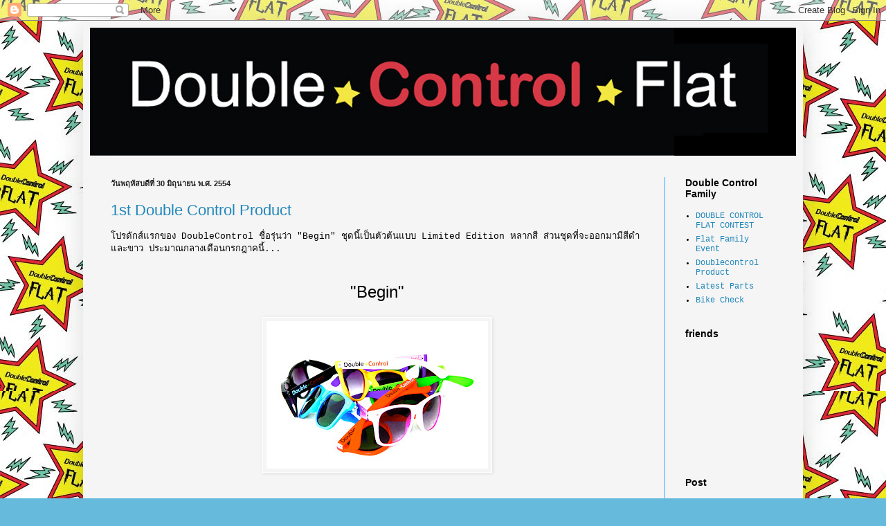

--- FILE ---
content_type: text/html; charset=UTF-8
request_url: https://doublecontrolbmx.blogspot.com/2011/06/
body_size: 26664
content:
<!DOCTYPE html>
<html class='v2' dir='ltr' lang='th'>
<head>
<link href='https://www.blogger.com/static/v1/widgets/335934321-css_bundle_v2.css' rel='stylesheet' type='text/css'/>
<meta content='width=1100' name='viewport'/>
<meta content='text/html; charset=UTF-8' http-equiv='Content-Type'/>
<meta content='blogger' name='generator'/>
<link href='https://doublecontrolbmx.blogspot.com/favicon.ico' rel='icon' type='image/x-icon'/>
<link href='http://doublecontrolbmx.blogspot.com/2011/06/' rel='canonical'/>
<link rel="alternate" type="application/atom+xml" title="DOUBLECONTROLBMX - Atom" href="https://doublecontrolbmx.blogspot.com/feeds/posts/default" />
<link rel="alternate" type="application/rss+xml" title="DOUBLECONTROLBMX - RSS" href="https://doublecontrolbmx.blogspot.com/feeds/posts/default?alt=rss" />
<link rel="service.post" type="application/atom+xml" title="DOUBLECONTROLBMX - Atom" href="https://www.blogger.com/feeds/3932287096218922155/posts/default" />
<!--Can't find substitution for tag [blog.ieCssRetrofitLinks]-->
<meta content='http://doublecontrolbmx.blogspot.com/2011/06/' property='og:url'/>
<meta content='DOUBLECONTROLBMX' property='og:title'/>
<meta content='' property='og:description'/>
<title>DOUBLECONTROLBMX: ม&#3636;ถ&#3640;นายน 2011</title>
<style id='page-skin-1' type='text/css'><!--
/*
-----------------------------------------------
Blogger Template Style
Name:     Simple
Designer: Blogger
URL:      www.blogger.com
----------------------------------------------- */
/* Content
----------------------------------------------- */
body {
font: normal normal 12px 'Courier New', Courier, FreeMono, monospace;
color: #000000;
background: #66bbdd url(//3.bp.blogspot.com/-rU5jWjFJOAo/TcpPL22rHII/AAAAAAAAAOo/fwLKWTMogPI/s1600/New-Background1.jpg) repeat scroll top left;
padding: 0 40px 40px 40px;
}
html body .region-inner {
min-width: 0;
max-width: 100%;
width: auto;
}
h2 {
font-size: 22px;
}
a:link {
text-decoration:none;
color: #2187bb;
}
a:visited {
text-decoration:none;
color: #888888;
}
a:hover {
text-decoration:underline;
color: #32aaff;
}
.body-fauxcolumn-outer .fauxcolumn-inner {
background: transparent none repeat scroll top left;
_background-image: none;
}
.body-fauxcolumn-outer .cap-top {
position: absolute;
z-index: 1;
height: 400px;
width: 100%;
}
.body-fauxcolumn-outer .cap-top .cap-left {
width: 100%;
background: transparent none repeat-x scroll top left;
_background-image: none;
}
.content-outer {
-moz-box-shadow: 0 0 40px rgba(0, 0, 0, .15);
-webkit-box-shadow: 0 0 5px rgba(0, 0, 0, .15);
-goog-ms-box-shadow: 0 0 10px #333333;
box-shadow: 0 0 40px rgba(0, 0, 0, .15);
margin-bottom: 1px;
}
.content-inner {
padding: 10px 10px;
}
.content-inner {
background-color: #f5f5f5;
}
/* Header
----------------------------------------------- */
.header-outer {
background: #000000 none repeat-x scroll 0 -400px;
_background-image: none;
}
.Header h1 {
font: normal normal 60px Arial, Tahoma, Helvetica, FreeSans, sans-serif;
color: #f5f5f5;
text-shadow: -1px -1px 1px rgba(0, 0, 0, .2);
}
.Header h1 a {
color: #f5f5f5;
}
.Header .description {
font-size: 140%;
color: #ffffff;
}
.header-inner .Header .titlewrapper {
padding: 22px 30px;
}
.header-inner .Header .descriptionwrapper {
padding: 0 30px;
}
/* Tabs
----------------------------------------------- */
.tabs-inner .section:first-child {
border-top: 1px solid #ffffff;
}
.tabs-inner .section:first-child ul {
margin-top: -1px;
border-top: 1px solid #ffffff;
border-left: 0 solid #ffffff;
border-right: 0 solid #ffffff;
}
.tabs-inner .widget ul {
background: #f5f5f5 url(https://resources.blogblog.com/blogblog/data/1kt/simple/gradients_light.png) repeat-x scroll 0 -800px;
_background-image: none;
border-bottom: 1px solid #ffffff;
margin-top: 0;
margin-left: -30px;
margin-right: -30px;
}
.tabs-inner .widget li a {
display: inline-block;
padding: .6em 1em;
font: normal normal 14px Arial, Tahoma, Helvetica, FreeSans, sans-serif;
color: #32aaff;
border-left: 1px solid #f5f5f5;
border-right: 1px solid #ffffff;
}
.tabs-inner .widget li:first-child a {
border-left: none;
}
.tabs-inner .widget li.selected a, .tabs-inner .widget li a:hover {
color: #ffffff;
background-color: #eeeeee;
text-decoration: none;
}
/* Columns
----------------------------------------------- */
.main-outer {
border-top: 0 solid #32aaff;
}
.fauxcolumn-left-outer .fauxcolumn-inner {
border-right: 1px solid #32aaff;
}
.fauxcolumn-right-outer .fauxcolumn-inner {
border-left: 1px solid #32aaff;
}
/* Headings
----------------------------------------------- */
div.widget > h2,
div.widget h2.title {
margin: 0 0 1em 0;
font: normal bold 14px Arial, Tahoma, Helvetica, FreeSans, sans-serif;
color: #000000;
}
/* Widgets
----------------------------------------------- */
.widget .zippy {
color: #999999;
text-shadow: 2px 2px 1px rgba(0, 0, 0, .1);
}
.widget .popular-posts ul {
list-style: none;
}
/* Posts
----------------------------------------------- */
h2.date-header {
font: normal bold 11px Arial, Tahoma, Helvetica, FreeSans, sans-serif;
}
.date-header span {
background-color: transparent;
color: #222222;
padding: inherit;
letter-spacing: inherit;
margin: inherit;
}
.main-inner {
padding-top: 30px;
padding-bottom: 30px;
}
.main-inner .column-center-inner {
padding: 0 15px;
}
.main-inner .column-center-inner .section {
margin: 0 15px;
}
.post {
margin: 0 0 25px 0;
}
h3.post-title, .comments h4 {
font: normal normal 22px Arial, Tahoma, Helvetica, FreeSans, sans-serif;
margin: .75em 0 0;
}
.post-body {
font-size: 110%;
line-height: 1.4;
position: relative;
}
.post-body img, .post-body .tr-caption-container, .Profile img, .Image img,
.BlogList .item-thumbnail img {
padding: 2px;
background: #f5f5f5;
border: 1px solid #ffffff;
-moz-box-shadow: 1px 1px 5px rgba(0, 0, 0, .1);
-webkit-box-shadow: 1px 1px 5px rgba(0, 0, 0, .1);
box-shadow: 1px 1px 5px rgba(0, 0, 0, .1);
}
.post-body img, .post-body .tr-caption-container {
padding: 5px;
}
.post-body .tr-caption-container {
color: #000000;
}
.post-body .tr-caption-container img {
padding: 0;
background: transparent;
border: none;
-moz-box-shadow: 0 0 0 rgba(0, 0, 0, .1);
-webkit-box-shadow: 0 0 0 rgba(0, 0, 0, .1);
box-shadow: 0 0 0 rgba(0, 0, 0, .1);
}
.post-header {
margin: 0 0 1.5em;
line-height: 1.6;
font-size: 90%;
}
.post-footer {
margin: 20px -2px 0;
padding: 5px 10px;
color: #f5f5f5;
background-color: #000000;
border-bottom: 1px solid #999999;
line-height: 1.6;
font-size: 90%;
}
#comments .comment-author {
padding-top: 1.5em;
border-top: 1px solid #32aaff;
background-position: 0 1.5em;
}
#comments .comment-author:first-child {
padding-top: 0;
border-top: none;
}
.avatar-image-container {
margin: .2em 0 0;
}
#comments .avatar-image-container img {
border: 1px solid #ffffff;
}
/* Comments
----------------------------------------------- */
.comments .comments-content .icon.blog-author {
background-repeat: no-repeat;
background-image: url([data-uri]);
}
.comments .comments-content .loadmore a {
border-top: 1px solid #999999;
border-bottom: 1px solid #999999;
}
.comments .comment-thread.inline-thread {
background-color: #000000;
}
.comments .continue {
border-top: 2px solid #999999;
}
/* Accents
---------------------------------------------- */
.section-columns td.columns-cell {
border-left: 1px solid #32aaff;
}
.blog-pager {
background: transparent none no-repeat scroll top center;
}
.blog-pager-older-link, .home-link,
.blog-pager-newer-link {
background-color: #f5f5f5;
padding: 5px;
}
.footer-outer {
border-top: 0 dashed #bbbbbb;
}
/* Mobile
----------------------------------------------- */
body.mobile  {
background-size: auto;
}
.mobile .body-fauxcolumn-outer {
background: transparent none repeat scroll top left;
}
.mobile .body-fauxcolumn-outer .cap-top {
background-size: 100% auto;
}
.mobile .content-outer {
-webkit-box-shadow: 0 0 3px rgba(0, 0, 0, .15);
box-shadow: 0 0 3px rgba(0, 0, 0, .15);
}
.mobile .tabs-inner .widget ul {
margin-left: 0;
margin-right: 0;
}
.mobile .post {
margin: 0;
}
.mobile .main-inner .column-center-inner .section {
margin: 0;
}
.mobile .date-header span {
padding: 0.1em 10px;
margin: 0 -10px;
}
.mobile h3.post-title {
margin: 0;
}
.mobile .blog-pager {
background: transparent none no-repeat scroll top center;
}
.mobile .footer-outer {
border-top: none;
}
.mobile .main-inner, .mobile .footer-inner {
background-color: #f5f5f5;
}
.mobile-index-contents {
color: #000000;
}
.mobile-link-button {
background-color: #2187bb;
}
.mobile-link-button a:link, .mobile-link-button a:visited {
color: #ffffff;
}
.mobile .tabs-inner .section:first-child {
border-top: none;
}
.mobile .tabs-inner .PageList .widget-content {
background-color: #eeeeee;
color: #ffffff;
border-top: 1px solid #ffffff;
border-bottom: 1px solid #ffffff;
}
.mobile .tabs-inner .PageList .widget-content .pagelist-arrow {
border-left: 1px solid #ffffff;
}

--></style>
<style id='template-skin-1' type='text/css'><!--
body {
min-width: 1040px;
}
.content-outer, .content-fauxcolumn-outer, .region-inner {
min-width: 1040px;
max-width: 1040px;
_width: 1040px;
}
.main-inner .columns {
padding-left: 0px;
padding-right: 190px;
}
.main-inner .fauxcolumn-center-outer {
left: 0px;
right: 190px;
/* IE6 does not respect left and right together */
_width: expression(this.parentNode.offsetWidth -
parseInt("0px") -
parseInt("190px") + 'px');
}
.main-inner .fauxcolumn-left-outer {
width: 0px;
}
.main-inner .fauxcolumn-right-outer {
width: 190px;
}
.main-inner .column-left-outer {
width: 0px;
right: 100%;
margin-left: -0px;
}
.main-inner .column-right-outer {
width: 190px;
margin-right: -190px;
}
#layout {
min-width: 0;
}
#layout .content-outer {
min-width: 0;
width: 800px;
}
#layout .region-inner {
min-width: 0;
width: auto;
}
body#layout div.add_widget {
padding: 8px;
}
body#layout div.add_widget a {
margin-left: 32px;
}
--></style>
<style>
    body {background-image:url(\/\/3.bp.blogspot.com\/-rU5jWjFJOAo\/TcpPL22rHII\/AAAAAAAAAOo\/fwLKWTMogPI\/s1600\/New-Background1.jpg);}
    
@media (max-width: 200px) { body {background-image:url(\/\/3.bp.blogspot.com\/-rU5jWjFJOAo\/TcpPL22rHII\/AAAAAAAAAOo\/fwLKWTMogPI\/w200\/New-Background1.jpg);}}
@media (max-width: 400px) and (min-width: 201px) { body {background-image:url(\/\/3.bp.blogspot.com\/-rU5jWjFJOAo\/TcpPL22rHII\/AAAAAAAAAOo\/fwLKWTMogPI\/w400\/New-Background1.jpg);}}
@media (max-width: 800px) and (min-width: 401px) { body {background-image:url(\/\/3.bp.blogspot.com\/-rU5jWjFJOAo\/TcpPL22rHII\/AAAAAAAAAOo\/fwLKWTMogPI\/w800\/New-Background1.jpg);}}
@media (max-width: 1200px) and (min-width: 801px) { body {background-image:url(\/\/3.bp.blogspot.com\/-rU5jWjFJOAo\/TcpPL22rHII\/AAAAAAAAAOo\/fwLKWTMogPI\/w1200\/New-Background1.jpg);}}
/* Last tag covers anything over one higher than the previous max-size cap. */
@media (min-width: 1201px) { body {background-image:url(\/\/3.bp.blogspot.com\/-rU5jWjFJOAo\/TcpPL22rHII\/AAAAAAAAAOo\/fwLKWTMogPI\/w1600\/New-Background1.jpg);}}
  </style>
<link href='https://www.blogger.com/dyn-css/authorization.css?targetBlogID=3932287096218922155&amp;zx=027225b0-12df-468d-ad3c-98058e05d737' media='none' onload='if(media!=&#39;all&#39;)media=&#39;all&#39;' rel='stylesheet'/><noscript><link href='https://www.blogger.com/dyn-css/authorization.css?targetBlogID=3932287096218922155&amp;zx=027225b0-12df-468d-ad3c-98058e05d737' rel='stylesheet'/></noscript>
<meta name='google-adsense-platform-account' content='ca-host-pub-1556223355139109'/>
<meta name='google-adsense-platform-domain' content='blogspot.com'/>

</head>
<body class='loading variant-pale'>
<div class='navbar section' id='navbar' name='แถบนำทาง'><div class='widget Navbar' data-version='1' id='Navbar1'><script type="text/javascript">
    function setAttributeOnload(object, attribute, val) {
      if(window.addEventListener) {
        window.addEventListener('load',
          function(){ object[attribute] = val; }, false);
      } else {
        window.attachEvent('onload', function(){ object[attribute] = val; });
      }
    }
  </script>
<div id="navbar-iframe-container"></div>
<script type="text/javascript" src="https://apis.google.com/js/platform.js"></script>
<script type="text/javascript">
      gapi.load("gapi.iframes:gapi.iframes.style.bubble", function() {
        if (gapi.iframes && gapi.iframes.getContext) {
          gapi.iframes.getContext().openChild({
              url: 'https://www.blogger.com/navbar/3932287096218922155?origin\x3dhttps://doublecontrolbmx.blogspot.com',
              where: document.getElementById("navbar-iframe-container"),
              id: "navbar-iframe"
          });
        }
      });
    </script><script type="text/javascript">
(function() {
var script = document.createElement('script');
script.type = 'text/javascript';
script.src = '//pagead2.googlesyndication.com/pagead/js/google_top_exp.js';
var head = document.getElementsByTagName('head')[0];
if (head) {
head.appendChild(script);
}})();
</script>
</div></div>
<div class='body-fauxcolumns'>
<div class='fauxcolumn-outer body-fauxcolumn-outer'>
<div class='cap-top'>
<div class='cap-left'></div>
<div class='cap-right'></div>
</div>
<div class='fauxborder-left'>
<div class='fauxborder-right'></div>
<div class='fauxcolumn-inner'>
</div>
</div>
<div class='cap-bottom'>
<div class='cap-left'></div>
<div class='cap-right'></div>
</div>
</div>
</div>
<div class='content'>
<div class='content-fauxcolumns'>
<div class='fauxcolumn-outer content-fauxcolumn-outer'>
<div class='cap-top'>
<div class='cap-left'></div>
<div class='cap-right'></div>
</div>
<div class='fauxborder-left'>
<div class='fauxborder-right'></div>
<div class='fauxcolumn-inner'>
</div>
</div>
<div class='cap-bottom'>
<div class='cap-left'></div>
<div class='cap-right'></div>
</div>
</div>
</div>
<div class='content-outer'>
<div class='content-cap-top cap-top'>
<div class='cap-left'></div>
<div class='cap-right'></div>
</div>
<div class='fauxborder-left content-fauxborder-left'>
<div class='fauxborder-right content-fauxborder-right'></div>
<div class='content-inner'>
<header>
<div class='header-outer'>
<div class='header-cap-top cap-top'>
<div class='cap-left'></div>
<div class='cap-right'></div>
</div>
<div class='fauxborder-left header-fauxborder-left'>
<div class='fauxborder-right header-fauxborder-right'></div>
<div class='region-inner header-inner'>
<div class='header section' id='header' name='ส่วนหัว'><div class='widget Header' data-version='1' id='Header1'>
<div id='header-inner'>
<a href='https://doublecontrolbmx.blogspot.com/' style='display: block'>
<img alt='DOUBLECONTROLBMX' height='185px; ' id='Header1_headerimg' src='https://blogger.googleusercontent.com/img/b/R29vZ2xl/AVvXsEiZl9wn60rATR9sapfmDg7BqQ3K6RrR5LcTIk0M8q9PcfpLQrjhBsQUGsv78XQJJtFdWUbo_i_46vptDEVe9HKyFBbs3M0mTFZtRlGzHh0ZJ-oEq1ZN2qvKF1TRakXRzW499e5s0BWCobf3/s1600/Head.jpg' style='display: block' width='1019px; '/>
</a>
</div>
</div></div>
</div>
</div>
<div class='header-cap-bottom cap-bottom'>
<div class='cap-left'></div>
<div class='cap-right'></div>
</div>
</div>
</header>
<div class='tabs-outer'>
<div class='tabs-cap-top cap-top'>
<div class='cap-left'></div>
<div class='cap-right'></div>
</div>
<div class='fauxborder-left tabs-fauxborder-left'>
<div class='fauxborder-right tabs-fauxborder-right'></div>
<div class='region-inner tabs-inner'>
<div class='tabs no-items section' id='crosscol' name='พาดทุกคอลัมน์'></div>
<div class='tabs no-items section' id='crosscol-overflow' name='Cross-Column 2'></div>
</div>
</div>
<div class='tabs-cap-bottom cap-bottom'>
<div class='cap-left'></div>
<div class='cap-right'></div>
</div>
</div>
<div class='main-outer'>
<div class='main-cap-top cap-top'>
<div class='cap-left'></div>
<div class='cap-right'></div>
</div>
<div class='fauxborder-left main-fauxborder-left'>
<div class='fauxborder-right main-fauxborder-right'></div>
<div class='region-inner main-inner'>
<div class='columns fauxcolumns'>
<div class='fauxcolumn-outer fauxcolumn-center-outer'>
<div class='cap-top'>
<div class='cap-left'></div>
<div class='cap-right'></div>
</div>
<div class='fauxborder-left'>
<div class='fauxborder-right'></div>
<div class='fauxcolumn-inner'>
</div>
</div>
<div class='cap-bottom'>
<div class='cap-left'></div>
<div class='cap-right'></div>
</div>
</div>
<div class='fauxcolumn-outer fauxcolumn-left-outer'>
<div class='cap-top'>
<div class='cap-left'></div>
<div class='cap-right'></div>
</div>
<div class='fauxborder-left'>
<div class='fauxborder-right'></div>
<div class='fauxcolumn-inner'>
</div>
</div>
<div class='cap-bottom'>
<div class='cap-left'></div>
<div class='cap-right'></div>
</div>
</div>
<div class='fauxcolumn-outer fauxcolumn-right-outer'>
<div class='cap-top'>
<div class='cap-left'></div>
<div class='cap-right'></div>
</div>
<div class='fauxborder-left'>
<div class='fauxborder-right'></div>
<div class='fauxcolumn-inner'>
</div>
</div>
<div class='cap-bottom'>
<div class='cap-left'></div>
<div class='cap-right'></div>
</div>
</div>
<!-- corrects IE6 width calculation -->
<div class='columns-inner'>
<div class='column-center-outer'>
<div class='column-center-inner'>
<div class='main section' id='main' name='หมายเลขหลัก'><div class='widget Blog' data-version='1' id='Blog1'>
<div class='blog-posts hfeed'>

          <div class="date-outer">
        
<h2 class='date-header'><span>ว&#3633;นพฤห&#3633;สบด&#3637;ท&#3637;&#3656; 30 ม&#3636;ถ&#3640;นายน พ.ศ. 2554</span></h2>

          <div class="date-posts">
        
<div class='post-outer'>
<div class='post hentry uncustomized-post-template' itemprop='blogPost' itemscope='itemscope' itemtype='http://schema.org/BlogPosting'>
<meta content='https://blogger.googleusercontent.com/img/b/R29vZ2xl/AVvXsEggkLDj2jd42s-OmBH06B1TR1-0Fpo6Zneaw6KEVHsCz0C3XTc0KMOeYQUAG-F-4ALj0tcDq18EtOdIgurw0s2FasSb6NiIpbQii_VD_Hyp2WBi8skIWF5svaoTgfNWv4kC42XUFWpiNK1T/s320/_MG_8297.jpg' itemprop='image_url'/>
<meta content='3932287096218922155' itemprop='blogId'/>
<meta content='3316698942884350717' itemprop='postId'/>
<a name='3316698942884350717'></a>
<h3 class='post-title entry-title' itemprop='name'>
<a href='https://doublecontrolbmx.blogspot.com/2011/06/1st-double-control-product.html'>1st Double Control Product</a>
</h3>
<div class='post-header'>
<div class='post-header-line-1'></div>
</div>
<div class='post-body entry-content' id='post-body-3316698942884350717' itemprop='description articleBody'>
<div dir="ltr" style="text-align: left;" trbidi="on">โปรด&#3633;กส&#3660;แรกของ DoubleControl ช&#3639;&#3656;อร&#3640;&#3656;นว&#3656;า "Begin" ช&#3640;ดน&#3637;&#3657;เป&#3655;นต&#3633;วต&#3657;นแบบ Limited Edition หลากส&#3637; ส&#3656;วนช&#3640;ดท&#3637;&#3656;จะออกมาม&#3637;ส&#3637;ดำและขาว ประมาณกลางเด&#3639;อนกรกฎาคน&#3637;&#3657;... <br />
<br />
<br />
<div style="text-align: center;"><span class="Apple-style-span" style="font-size: x-large;"><span class="Apple-style-span" style="font-family: 'Trebuchet MS', sans-serif;">"Begin"</span></span></div><div style="text-align: center;"><br />
</div><div style="text-align: center;"><a href="https://blogger.googleusercontent.com/img/b/R29vZ2xl/AVvXsEggkLDj2jd42s-OmBH06B1TR1-0Fpo6Zneaw6KEVHsCz0C3XTc0KMOeYQUAG-F-4ALj0tcDq18EtOdIgurw0s2FasSb6NiIpbQii_VD_Hyp2WBi8skIWF5svaoTgfNWv4kC42XUFWpiNK1T/s1600/_MG_8297.jpg" imageanchor="1" style="margin-left: 1em; margin-right: 1em;"><img border="0" height="213" src="https://blogger.googleusercontent.com/img/b/R29vZ2xl/AVvXsEggkLDj2jd42s-OmBH06B1TR1-0Fpo6Zneaw6KEVHsCz0C3XTc0KMOeYQUAG-F-4ALj0tcDq18EtOdIgurw0s2FasSb6NiIpbQii_VD_Hyp2WBi8skIWF5svaoTgfNWv4kC42XUFWpiNK1T/s320/_MG_8297.jpg" width="320" /></a></div><br />
<div class="separator" style="clear: both; text-align: center;"><br />
</div><div class="separator" style="clear: both; text-align: center;"><a href="https://blogger.googleusercontent.com/img/b/R29vZ2xl/AVvXsEhB0nrbK5-Gt3v9m72sTcikk1YOlas0Owgnr7gJb4aggtzXTXecmB7_p2GGp3e2AfoLRmJ310xbirkmaVU2piXt9mggO-fK4-HgZq8abcVNYRVfe6DfOvzxpaZLBu7In-4NZzVeLMJpQu3g/s1600/_MG_8278.jpg" imageanchor="1" style="margin-left: 1em; margin-right: 1em;"><img border="0" height="213" src="https://blogger.googleusercontent.com/img/b/R29vZ2xl/AVvXsEhB0nrbK5-Gt3v9m72sTcikk1YOlas0Owgnr7gJb4aggtzXTXecmB7_p2GGp3e2AfoLRmJ310xbirkmaVU2piXt9mggO-fK4-HgZq8abcVNYRVfe6DfOvzxpaZLBu7In-4NZzVeLMJpQu3g/s320/_MG_8278.jpg" width="320" /></a></div><br />
<div class="separator" style="clear: both; text-align: center;"><a href="https://blogger.googleusercontent.com/img/b/R29vZ2xl/AVvXsEjQkRrcJusc5NydMFnVLqqH_8O_oI-MRGlfS8t1VwPMQfTY-CqRMUqhxWWmeHe3L3bS84JAYnJWMuV82iwliMZUxZomtLk51xoGyAsSASoHOselsmP7qBXyGsKrbHpKC-QNT2hFzxuptLzn/s1600/_MG_8279.jpg" imageanchor="1" style="margin-left: 1em; margin-right: 1em;"><img border="0" height="213" src="https://blogger.googleusercontent.com/img/b/R29vZ2xl/AVvXsEjQkRrcJusc5NydMFnVLqqH_8O_oI-MRGlfS8t1VwPMQfTY-CqRMUqhxWWmeHe3L3bS84JAYnJWMuV82iwliMZUxZomtLk51xoGyAsSASoHOselsmP7qBXyGsKrbHpKC-QNT2hFzxuptLzn/s320/_MG_8279.jpg" width="320" /></a></div><br />
<div class="separator" style="clear: both; text-align: center;"><a href="https://blogger.googleusercontent.com/img/b/R29vZ2xl/AVvXsEiZm66ss0vOBBB1mv3yvCLpZU4TcuKHN1hkSwzNCgCIM1Pwmwq1hqvi5Nm6_LaRLy0i5-8rPBy4_HcByrI0qV6UnsIbVOnYqU0fxFIoHwM7CBHzuyp4Bg_E0JyzCsGu_Nc1tOJ34KdGyXZs/s1600/_MG_8280.jpg" imageanchor="1" style="margin-left: 1em; margin-right: 1em;"><img border="0" height="213" src="https://blogger.googleusercontent.com/img/b/R29vZ2xl/AVvXsEiZm66ss0vOBBB1mv3yvCLpZU4TcuKHN1hkSwzNCgCIM1Pwmwq1hqvi5Nm6_LaRLy0i5-8rPBy4_HcByrI0qV6UnsIbVOnYqU0fxFIoHwM7CBHzuyp4Bg_E0JyzCsGu_Nc1tOJ34KdGyXZs/s320/_MG_8280.jpg" width="320" /></a></div><div class="separator" style="clear: both; text-align: center;"><a href="https://blogger.googleusercontent.com/img/b/R29vZ2xl/AVvXsEi97k6W-MAKOjZwqSwIKACwqgbpHcrXu3EralDVMIx7aXg8IcgNyBeFs4ZQVI2yXD3zLT2gzVgwVMZ2-fNk_EQICodYT-WtYCkn52YDHMYDrhXeG72KAmMk_RhqABzTMpdpMQ28IH1ejif8/s1600/_MG_8282.jpg" imageanchor="1" style="margin-left: 1em; margin-right: 1em;"><img border="0" height="213" src="https://blogger.googleusercontent.com/img/b/R29vZ2xl/AVvXsEi97k6W-MAKOjZwqSwIKACwqgbpHcrXu3EralDVMIx7aXg8IcgNyBeFs4ZQVI2yXD3zLT2gzVgwVMZ2-fNk_EQICodYT-WtYCkn52YDHMYDrhXeG72KAmMk_RhqABzTMpdpMQ28IH1ejif8/s320/_MG_8282.jpg" width="320" /></a></div><br />
<div class="separator" style="clear: both; text-align: center;"><a href="https://blogger.googleusercontent.com/img/b/R29vZ2xl/AVvXsEhW6Gn0MnzlJPA4FKO8sVFDYmeAF8kCrPxyGrVtvTUTFfJEQkvVOSxQGBzvwzYV51zMTILJmEyrNTIS2X2FJkuiblxv6Dex2rZnZkuJjT3J31-g_0j2wWcwGMeoHbUnYixCt_khMvKueE6W/s1600/_MG_8283.jpg" imageanchor="1" style="margin-left: 1em; margin-right: 1em;"><img border="0" height="213" src="https://blogger.googleusercontent.com/img/b/R29vZ2xl/AVvXsEhW6Gn0MnzlJPA4FKO8sVFDYmeAF8kCrPxyGrVtvTUTFfJEQkvVOSxQGBzvwzYV51zMTILJmEyrNTIS2X2FJkuiblxv6Dex2rZnZkuJjT3J31-g_0j2wWcwGMeoHbUnYixCt_khMvKueE6W/s320/_MG_8283.jpg" width="320" /></a></div><br />
<div class="separator" style="clear: both; text-align: center;"><a href="https://blogger.googleusercontent.com/img/b/R29vZ2xl/AVvXsEjFouwE1test6C0I0foMhSYlznVp0S0R_rTENsYX6tLi92e6ezowGJzL58Xz2TlyKl0G-WoG_OQo53vSg-zjLYkY8yXjXJEIBYkX0Tkkhjmww2AwjEcRFh21aFRfvmwYUC6axiA5BCbuoTX/s1600/_MG_8284.jpg" imageanchor="1" style="margin-left: 1em; margin-right: 1em;"><img border="0" height="213" src="https://blogger.googleusercontent.com/img/b/R29vZ2xl/AVvXsEjFouwE1test6C0I0foMhSYlznVp0S0R_rTENsYX6tLi92e6ezowGJzL58Xz2TlyKl0G-WoG_OQo53vSg-zjLYkY8yXjXJEIBYkX0Tkkhjmww2AwjEcRFh21aFRfvmwYUC6axiA5BCbuoTX/s320/_MG_8284.jpg" width="320" /></a></div><div class="separator" style="clear: both; text-align: center;"><a href="https://blogger.googleusercontent.com/img/b/R29vZ2xl/AVvXsEgbrdhtQOmsx71vQDl3ngkzoHffZ5CnwcOB3g7NuxaWGnDGhjGESYoaFyLFjT9sRGFFMwSZEzwZhmkHC3Bww3SMp8F35YIMzEGYe0uUjJNtgFtXy_k7zi6B8n6kbENoE0b9YOAHI_B1otYX/s1600/_MG_8287.jpg" imageanchor="1" style="margin-left: 1em; margin-right: 1em;"><img border="0" height="213" src="https://blogger.googleusercontent.com/img/b/R29vZ2xl/AVvXsEgbrdhtQOmsx71vQDl3ngkzoHffZ5CnwcOB3g7NuxaWGnDGhjGESYoaFyLFjT9sRGFFMwSZEzwZhmkHC3Bww3SMp8F35YIMzEGYe0uUjJNtgFtXy_k7zi6B8n6kbENoE0b9YOAHI_B1otYX/s320/_MG_8287.jpg" width="320" /></a></div><br />
<div class="separator" style="clear: both; text-align: center;"><br />
</div><br />
<div class="separator" style="clear: both; text-align: center;"><a href="https://blogger.googleusercontent.com/img/b/R29vZ2xl/AVvXsEjPHJ9A5nar4N6T34LnMIMhwX_5YBFCNUA8bTf1kxEFkDiK0gY2ED-f0EngB2PwvHOLy71SMucLy6JxcSi5FSj2LZpvKB6OpT_hZeILdtRojfi-Hi0FdjrvAzFo2b8IBUd7KbYCzY1QQiDA/s1600/Test-Logo.jpg" imageanchor="1" style="margin-left: 1em; margin-right: 1em;"><img border="0" height="70" src="https://blogger.googleusercontent.com/img/b/R29vZ2xl/AVvXsEjPHJ9A5nar4N6T34LnMIMhwX_5YBFCNUA8bTf1kxEFkDiK0gY2ED-f0EngB2PwvHOLy71SMucLy6JxcSi5FSj2LZpvKB6OpT_hZeILdtRojfi-Hi0FdjrvAzFo2b8IBUd7KbYCzY1QQiDA/s320/Test-Logo.jpg" width="320" /></a></div><br />
<div class="separator" style="clear: both; text-align: center;"><br />
</div><br />
</div>
<div style='clear: both;'></div>
</div>
<div class='post-footer'>
<div class='post-footer-line post-footer-line-1'>
<span class='post-author vcard'>
เข&#3637;ยนโดย
<span class='fn' itemprop='author' itemscope='itemscope' itemtype='http://schema.org/Person'>
<meta content='https://www.blogger.com/profile/00448991594407898428' itemprop='url'/>
<a class='g-profile' href='https://www.blogger.com/profile/00448991594407898428' rel='author' title='author profile'>
<span itemprop='name'>DOUBLECONTROLBMX</span>
</a>
</span>
</span>
<span class='post-timestamp'>
ท&#3637;&#3656;
<meta content='http://doublecontrolbmx.blogspot.com/2011/06/1st-double-control-product.html' itemprop='url'/>
<a class='timestamp-link' href='https://doublecontrolbmx.blogspot.com/2011/06/1st-double-control-product.html' rel='bookmark' title='permanent link'><abbr class='published' itemprop='datePublished' title='2011-06-30T19:40:00+07:00'>19:40</abbr></a>
</span>
<span class='post-comment-link'>
<a class='comment-link' href='https://doublecontrolbmx.blogspot.com/2011/06/1st-double-control-product.html#comment-form' onclick=''>
 1 ความค&#3636;ดเห&#3655;น:
  </a>
</span>
<span class='post-icons'>
<span class='item-control blog-admin pid-178642058'>
<a href='https://www.blogger.com/post-edit.g?blogID=3932287096218922155&postID=3316698942884350717&from=pencil' title='แก้ไขบทความ'>
<img alt='' class='icon-action' height='18' src='https://resources.blogblog.com/img/icon18_edit_allbkg.gif' width='18'/>
</a>
</span>
</span>
<div class='post-share-buttons goog-inline-block'>
<a class='goog-inline-block share-button sb-email' href='https://www.blogger.com/share-post.g?blogID=3932287096218922155&postID=3316698942884350717&target=email' target='_blank' title='ส่งอีเมลข้อมูลนี้'><span class='share-button-link-text'>ส&#3656;งอ&#3637;เมลข&#3657;อม&#3641;ลน&#3637;&#3657;</span></a><a class='goog-inline-block share-button sb-blog' href='https://www.blogger.com/share-post.g?blogID=3932287096218922155&postID=3316698942884350717&target=blog' onclick='window.open(this.href, "_blank", "height=270,width=475"); return false;' target='_blank' title='BlogThis!'><span class='share-button-link-text'>BlogThis!</span></a><a class='goog-inline-block share-button sb-twitter' href='https://www.blogger.com/share-post.g?blogID=3932287096218922155&postID=3316698942884350717&target=twitter' target='_blank' title='แชร์ไปยัง X'><span class='share-button-link-text'>แชร&#3660;ไปย&#3633;ง X</span></a><a class='goog-inline-block share-button sb-facebook' href='https://www.blogger.com/share-post.g?blogID=3932287096218922155&postID=3316698942884350717&target=facebook' onclick='window.open(this.href, "_blank", "height=430,width=640"); return false;' target='_blank' title='แชร์ไปที่ Facebook'><span class='share-button-link-text'>แชร&#3660;ไปท&#3637;&#3656; Facebook</span></a><a class='goog-inline-block share-button sb-pinterest' href='https://www.blogger.com/share-post.g?blogID=3932287096218922155&postID=3316698942884350717&target=pinterest' target='_blank' title='แชร์ใน Pinterest'><span class='share-button-link-text'>แชร&#3660;ใน Pinterest</span></a>
</div>
</div>
<div class='post-footer-line post-footer-line-2'>
<span class='post-labels'>
ป&#3657;ายกำก&#3633;บ:
<a href='https://doublecontrolbmx.blogspot.com/search/label/DoubleControl%20BMX%20Flatland' rel='tag'>DoubleControl BMX Flatland</a>
</span>
</div>
<div class='post-footer-line post-footer-line-3'>
<span class='post-location'>
</span>
</div>
</div>
</div>
</div>

          </div></div>
        

          <div class="date-outer">
        
<h2 class='date-header'><span>ว&#3633;นพ&#3640;ธท&#3637;&#3656; 29 ม&#3636;ถ&#3640;นายน พ.ศ. 2554</span></h2>

          <div class="date-posts">
        
<div class='post-outer'>
<div class='post hentry uncustomized-post-template' itemprop='blogPost' itemscope='itemscope' itemtype='http://schema.org/BlogPosting'>
<meta content='https://i.ytimg.com/vi/_VxmTqTHg9Q/hqdefault.jpg' itemprop='image_url'/>
<meta content='3932287096218922155' itemprop='blogId'/>
<meta content='4796177896257706695' itemprop='postId'/>
<a name='4796177896257706695'></a>
<h3 class='post-title entry-title' itemprop='name'>
<a href='https://doublecontrolbmx.blogspot.com/2011/06/p-nueng-showtime.html'>Nueng Showtime</a>
</h3>
<div class='post-header'>
<div class='post-header-line-1'></div>
</div>
<div class='post-body entry-content' id='post-body-4796177896257706695' itemprop='description articleBody'>
<div dir="ltr" style="text-align: left;" trbidi="on"><div class="separator" style="clear: both; text-align: left;">คอมโบเร&#3655;วฟ&#3657;าผ&#3656;าของพ&#3637;&#3656;หน&#3638;&#3656;งน&#3633;กข&#3637;&#3656;แฟลตแลนด&#3660;ระด&#3633;บตำนาน Rolling Style โชว&#3660;การควบค&#3640;มแบบสองเท&#3656;า บาลานซ&#3660;ระด&#3633;บเทพ ใครผ&#3656;านท&#3656;าน&#3657;ำนนท&#3660;แวะไปด&#3641;พ&#3637;&#3656;หน&#3638;&#3656;งได&#3657; พ&#3637;&#3656;เขาเล&#3656;นอย&#3641;&#3656;ท&#3637;&#3656;ท&#3656;าน&#3657;ำนนท&#3660;เก&#3639;อบท&#3640;กว&#3633;น (ท&#3637;&#3656;กว&#3657;างมาก)</div><iframe allowfullscreen="" frameborder="0" height="344" src="//www.youtube.com/embed/_VxmTqTHg9Q?fs=1" width="425"></iframe></div>
<div style='clear: both;'></div>
</div>
<div class='post-footer'>
<div class='post-footer-line post-footer-line-1'>
<span class='post-author vcard'>
เข&#3637;ยนโดย
<span class='fn' itemprop='author' itemscope='itemscope' itemtype='http://schema.org/Person'>
<meta content='https://www.blogger.com/profile/00448991594407898428' itemprop='url'/>
<a class='g-profile' href='https://www.blogger.com/profile/00448991594407898428' rel='author' title='author profile'>
<span itemprop='name'>DOUBLECONTROLBMX</span>
</a>
</span>
</span>
<span class='post-timestamp'>
ท&#3637;&#3656;
<meta content='http://doublecontrolbmx.blogspot.com/2011/06/p-nueng-showtime.html' itemprop='url'/>
<a class='timestamp-link' href='https://doublecontrolbmx.blogspot.com/2011/06/p-nueng-showtime.html' rel='bookmark' title='permanent link'><abbr class='published' itemprop='datePublished' title='2011-06-29T14:41:00+07:00'>14:41</abbr></a>
</span>
<span class='post-comment-link'>
<a class='comment-link' href='https://doublecontrolbmx.blogspot.com/2011/06/p-nueng-showtime.html#comment-form' onclick=''>
 1 ความค&#3636;ดเห&#3655;น:
  </a>
</span>
<span class='post-icons'>
<span class='item-control blog-admin pid-178642058'>
<a href='https://www.blogger.com/post-edit.g?blogID=3932287096218922155&postID=4796177896257706695&from=pencil' title='แก้ไขบทความ'>
<img alt='' class='icon-action' height='18' src='https://resources.blogblog.com/img/icon18_edit_allbkg.gif' width='18'/>
</a>
</span>
</span>
<div class='post-share-buttons goog-inline-block'>
<a class='goog-inline-block share-button sb-email' href='https://www.blogger.com/share-post.g?blogID=3932287096218922155&postID=4796177896257706695&target=email' target='_blank' title='ส่งอีเมลข้อมูลนี้'><span class='share-button-link-text'>ส&#3656;งอ&#3637;เมลข&#3657;อม&#3641;ลน&#3637;&#3657;</span></a><a class='goog-inline-block share-button sb-blog' href='https://www.blogger.com/share-post.g?blogID=3932287096218922155&postID=4796177896257706695&target=blog' onclick='window.open(this.href, "_blank", "height=270,width=475"); return false;' target='_blank' title='BlogThis!'><span class='share-button-link-text'>BlogThis!</span></a><a class='goog-inline-block share-button sb-twitter' href='https://www.blogger.com/share-post.g?blogID=3932287096218922155&postID=4796177896257706695&target=twitter' target='_blank' title='แชร์ไปยัง X'><span class='share-button-link-text'>แชร&#3660;ไปย&#3633;ง X</span></a><a class='goog-inline-block share-button sb-facebook' href='https://www.blogger.com/share-post.g?blogID=3932287096218922155&postID=4796177896257706695&target=facebook' onclick='window.open(this.href, "_blank", "height=430,width=640"); return false;' target='_blank' title='แชร์ไปที่ Facebook'><span class='share-button-link-text'>แชร&#3660;ไปท&#3637;&#3656; Facebook</span></a><a class='goog-inline-block share-button sb-pinterest' href='https://www.blogger.com/share-post.g?blogID=3932287096218922155&postID=4796177896257706695&target=pinterest' target='_blank' title='แชร์ใน Pinterest'><span class='share-button-link-text'>แชร&#3660;ใน Pinterest</span></a>
</div>
</div>
<div class='post-footer-line post-footer-line-2'>
<span class='post-labels'>
ป&#3657;ายกำก&#3633;บ:
<a href='https://doublecontrolbmx.blogspot.com/search/label/DoubleControl%20BMX%20Flatland' rel='tag'>DoubleControl BMX Flatland</a>
</span>
</div>
<div class='post-footer-line post-footer-line-3'>
<span class='post-location'>
</span>
</div>
</div>
</div>
</div>

          </div></div>
        

          <div class="date-outer">
        
<h2 class='date-header'><span>ว&#3633;นอ&#3633;งคารท&#3637;&#3656; 28 ม&#3636;ถ&#3640;นายน พ.ศ. 2554</span></h2>

          <div class="date-posts">
        
<div class='post-outer'>
<div class='post hentry uncustomized-post-template' itemprop='blogPost' itemscope='itemscope' itemtype='http://schema.org/BlogPosting'>
<meta content='https://blogger.googleusercontent.com/img/b/R29vZ2xl/AVvXsEgc68zQ4Y0hL3jkbCRxIVCPp3TyrorUmNYTtZBaCQfgdikfMDC1KC3lJw3OSExlmsqo-Druydgfb_3RQ_-tvym0oHQCXFLEoI5xZAW53i0s78Nwuh_FvqbEIm9-n_31MSYvETKEwMpCKOPc/s320/IMG_2538.jpg1.jpg' itemprop='image_url'/>
<meta content='3932287096218922155' itemprop='blogId'/>
<meta content='1687184887213333711' itemprop='postId'/>
<a name='1687184887213333711'></a>
<h3 class='post-title entry-title' itemprop='name'>
<a href='https://doublecontrolbmx.blogspot.com/2011/06/kob-skate-shop.html'>KOB Skate Shop</a>
</h3>
<div class='post-header'>
<div class='post-header-line-1'></div>
</div>
<div class='post-body entry-content' id='post-body-1687184887213333711' itemprop='description articleBody'>
<div dir="ltr" style="text-align: left;" trbidi="on">ขอบค&#3640;ณ KOB Skate Shop ท&#3637;&#3656;ให&#3657;การสน&#3633;บสน&#3640;นรองเท&#3657;า...<br />
<span id="goog_189961857">Supra : DIXON</span><br />
<div class="separator" style="clear: both; text-align: center;"><a href="https://blogger.googleusercontent.com/img/b/R29vZ2xl/AVvXsEgc68zQ4Y0hL3jkbCRxIVCPp3TyrorUmNYTtZBaCQfgdikfMDC1KC3lJw3OSExlmsqo-Druydgfb_3RQ_-tvym0oHQCXFLEoI5xZAW53i0s78Nwuh_FvqbEIm9-n_31MSYvETKEwMpCKOPc/s1600/IMG_2538.jpg1.jpg" imageanchor="1" style="margin-left: 1em; margin-right: 1em;"><img border="0" height="240" src="https://blogger.googleusercontent.com/img/b/R29vZ2xl/AVvXsEgc68zQ4Y0hL3jkbCRxIVCPp3TyrorUmNYTtZBaCQfgdikfMDC1KC3lJw3OSExlmsqo-Druydgfb_3RQ_-tvym0oHQCXFLEoI5xZAW53i0s78Nwuh_FvqbEIm9-n_31MSYvETKEwMpCKOPc/s320/IMG_2538.jpg1.jpg" width="320" /></a></div><span id="goog_189961857">Supra : Bullet</span><br />
<div class="separator" style="clear: both; text-align: center;"><a href="https://blogger.googleusercontent.com/img/b/R29vZ2xl/AVvXsEi-sJPKQ6toqFfQMj_6Oh0jL39tXuux7zZmYlQDDIUYc2D8wUVCt5lda-wezo5MD0NBafDZcikjJy2ii8kICZ192lN1wHOkXvVqiHoZvBr43o7VjQDhelfgvwqfKc8_i3sIrYuxjpc05Jqq/s1600/IMG_4098.jpg1.jpg" imageanchor="1" style="margin-left: 1em; margin-right: 1em;"><img border="0" height="240" src="https://blogger.googleusercontent.com/img/b/R29vZ2xl/AVvXsEi-sJPKQ6toqFfQMj_6Oh0jL39tXuux7zZmYlQDDIUYc2D8wUVCt5lda-wezo5MD0NBafDZcikjJy2ii8kICZ192lN1wHOkXvVqiHoZvBr43o7VjQDhelfgvwqfKc8_i3sIrYuxjpc05Jqq/s320/IMG_4098.jpg1.jpg" width="320" /></a></div><span id="goog_189961857"><br />
</span></div>
<div style='clear: both;'></div>
</div>
<div class='post-footer'>
<div class='post-footer-line post-footer-line-1'>
<span class='post-author vcard'>
เข&#3637;ยนโดย
<span class='fn' itemprop='author' itemscope='itemscope' itemtype='http://schema.org/Person'>
<meta content='https://www.blogger.com/profile/00448991594407898428' itemprop='url'/>
<a class='g-profile' href='https://www.blogger.com/profile/00448991594407898428' rel='author' title='author profile'>
<span itemprop='name'>DOUBLECONTROLBMX</span>
</a>
</span>
</span>
<span class='post-timestamp'>
ท&#3637;&#3656;
<meta content='http://doublecontrolbmx.blogspot.com/2011/06/kob-skate-shop.html' itemprop='url'/>
<a class='timestamp-link' href='https://doublecontrolbmx.blogspot.com/2011/06/kob-skate-shop.html' rel='bookmark' title='permanent link'><abbr class='published' itemprop='datePublished' title='2011-06-28T13:15:00+07:00'>13:15</abbr></a>
</span>
<span class='post-comment-link'>
<a class='comment-link' href='https://doublecontrolbmx.blogspot.com/2011/06/kob-skate-shop.html#comment-form' onclick=''>
 1 ความค&#3636;ดเห&#3655;น:
  </a>
</span>
<span class='post-icons'>
<span class='item-control blog-admin pid-178642058'>
<a href='https://www.blogger.com/post-edit.g?blogID=3932287096218922155&postID=1687184887213333711&from=pencil' title='แก้ไขบทความ'>
<img alt='' class='icon-action' height='18' src='https://resources.blogblog.com/img/icon18_edit_allbkg.gif' width='18'/>
</a>
</span>
</span>
<div class='post-share-buttons goog-inline-block'>
<a class='goog-inline-block share-button sb-email' href='https://www.blogger.com/share-post.g?blogID=3932287096218922155&postID=1687184887213333711&target=email' target='_blank' title='ส่งอีเมลข้อมูลนี้'><span class='share-button-link-text'>ส&#3656;งอ&#3637;เมลข&#3657;อม&#3641;ลน&#3637;&#3657;</span></a><a class='goog-inline-block share-button sb-blog' href='https://www.blogger.com/share-post.g?blogID=3932287096218922155&postID=1687184887213333711&target=blog' onclick='window.open(this.href, "_blank", "height=270,width=475"); return false;' target='_blank' title='BlogThis!'><span class='share-button-link-text'>BlogThis!</span></a><a class='goog-inline-block share-button sb-twitter' href='https://www.blogger.com/share-post.g?blogID=3932287096218922155&postID=1687184887213333711&target=twitter' target='_blank' title='แชร์ไปยัง X'><span class='share-button-link-text'>แชร&#3660;ไปย&#3633;ง X</span></a><a class='goog-inline-block share-button sb-facebook' href='https://www.blogger.com/share-post.g?blogID=3932287096218922155&postID=1687184887213333711&target=facebook' onclick='window.open(this.href, "_blank", "height=430,width=640"); return false;' target='_blank' title='แชร์ไปที่ Facebook'><span class='share-button-link-text'>แชร&#3660;ไปท&#3637;&#3656; Facebook</span></a><a class='goog-inline-block share-button sb-pinterest' href='https://www.blogger.com/share-post.g?blogID=3932287096218922155&postID=1687184887213333711&target=pinterest' target='_blank' title='แชร์ใน Pinterest'><span class='share-button-link-text'>แชร&#3660;ใน Pinterest</span></a>
</div>
</div>
<div class='post-footer-line post-footer-line-2'>
<span class='post-labels'>
ป&#3657;ายกำก&#3633;บ:
<a href='https://doublecontrolbmx.blogspot.com/search/label/DoubleControl%20BMX%20Flatland' rel='tag'>DoubleControl BMX Flatland</a>
</span>
</div>
<div class='post-footer-line post-footer-line-3'>
<span class='post-location'>
</span>
</div>
</div>
</div>
</div>

          </div></div>
        

          <div class="date-outer">
        
<h2 class='date-header'><span>ว&#3633;นจ&#3633;นทร&#3660;ท&#3637;&#3656; 27 ม&#3636;ถ&#3640;นายน พ.ศ. 2554</span></h2>

          <div class="date-posts">
        
<div class='post-outer'>
<div class='post hentry uncustomized-post-template' itemprop='blogPost' itemscope='itemscope' itemtype='http://schema.org/BlogPosting'>
<meta content='https://i.ytimg.com/vi/r8NZAPQgvYc/hqdefault.jpg' itemprop='image_url'/>
<meta content='3932287096218922155' itemprop='blogId'/>
<meta content='5417721667700198418' itemprop='postId'/>
<a name='5417721667700198418'></a>
<h3 class='post-title entry-title' itemprop='name'>
<a href='https://doublecontrolbmx.blogspot.com/2011/06/thaibmxcom-new-frame.html'>Thaibmx.com new frame !!!!</a>
</h3>
<div class='post-header'>
<div class='post-header-line-1'></div>
</div>
<div class='post-body entry-content' id='post-body-5417721667700198418' itemprop='description articleBody'>
<div dir="ltr" style="text-align: left;" trbidi="on"><div class="separator" style="clear: both; text-align: left;">มาแล&#3657;ว ว&#3637;ด&#3637;โอต&#3657;อนร&#3633;บเฟรมใหม&#3656;ของพ&#3637;&#3656;ต&#3657;องเวปมาสเตอร&#3660; thaibmx (รถบ&#3636;นได&#3657; 555)</div><iframe allowfullscreen="" frameborder="0" height="344" src="//www.youtube.com/embed/r8NZAPQgvYc?fs=1" width="425"></iframe></div>
<div style='clear: both;'></div>
</div>
<div class='post-footer'>
<div class='post-footer-line post-footer-line-1'>
<span class='post-author vcard'>
เข&#3637;ยนโดย
<span class='fn' itemprop='author' itemscope='itemscope' itemtype='http://schema.org/Person'>
<meta content='https://www.blogger.com/profile/00448991594407898428' itemprop='url'/>
<a class='g-profile' href='https://www.blogger.com/profile/00448991594407898428' rel='author' title='author profile'>
<span itemprop='name'>DOUBLECONTROLBMX</span>
</a>
</span>
</span>
<span class='post-timestamp'>
ท&#3637;&#3656;
<meta content='http://doublecontrolbmx.blogspot.com/2011/06/thaibmxcom-new-frame.html' itemprop='url'/>
<a class='timestamp-link' href='https://doublecontrolbmx.blogspot.com/2011/06/thaibmxcom-new-frame.html' rel='bookmark' title='permanent link'><abbr class='published' itemprop='datePublished' title='2011-06-27T20:23:00+07:00'>20:23</abbr></a>
</span>
<span class='post-comment-link'>
<a class='comment-link' href='https://doublecontrolbmx.blogspot.com/2011/06/thaibmxcom-new-frame.html#comment-form' onclick=''>
ไม&#3656;ม&#3637;ความค&#3636;ดเห&#3655;น:
  </a>
</span>
<span class='post-icons'>
<span class='item-control blog-admin pid-178642058'>
<a href='https://www.blogger.com/post-edit.g?blogID=3932287096218922155&postID=5417721667700198418&from=pencil' title='แก้ไขบทความ'>
<img alt='' class='icon-action' height='18' src='https://resources.blogblog.com/img/icon18_edit_allbkg.gif' width='18'/>
</a>
</span>
</span>
<div class='post-share-buttons goog-inline-block'>
<a class='goog-inline-block share-button sb-email' href='https://www.blogger.com/share-post.g?blogID=3932287096218922155&postID=5417721667700198418&target=email' target='_blank' title='ส่งอีเมลข้อมูลนี้'><span class='share-button-link-text'>ส&#3656;งอ&#3637;เมลข&#3657;อม&#3641;ลน&#3637;&#3657;</span></a><a class='goog-inline-block share-button sb-blog' href='https://www.blogger.com/share-post.g?blogID=3932287096218922155&postID=5417721667700198418&target=blog' onclick='window.open(this.href, "_blank", "height=270,width=475"); return false;' target='_blank' title='BlogThis!'><span class='share-button-link-text'>BlogThis!</span></a><a class='goog-inline-block share-button sb-twitter' href='https://www.blogger.com/share-post.g?blogID=3932287096218922155&postID=5417721667700198418&target=twitter' target='_blank' title='แชร์ไปยัง X'><span class='share-button-link-text'>แชร&#3660;ไปย&#3633;ง X</span></a><a class='goog-inline-block share-button sb-facebook' href='https://www.blogger.com/share-post.g?blogID=3932287096218922155&postID=5417721667700198418&target=facebook' onclick='window.open(this.href, "_blank", "height=430,width=640"); return false;' target='_blank' title='แชร์ไปที่ Facebook'><span class='share-button-link-text'>แชร&#3660;ไปท&#3637;&#3656; Facebook</span></a><a class='goog-inline-block share-button sb-pinterest' href='https://www.blogger.com/share-post.g?blogID=3932287096218922155&postID=5417721667700198418&target=pinterest' target='_blank' title='แชร์ใน Pinterest'><span class='share-button-link-text'>แชร&#3660;ใน Pinterest</span></a>
</div>
</div>
<div class='post-footer-line post-footer-line-2'>
<span class='post-labels'>
ป&#3657;ายกำก&#3633;บ:
<a href='https://doublecontrolbmx.blogspot.com/search/label/DoubleControl%20BMX%20Flatland' rel='tag'>DoubleControl BMX Flatland</a>
</span>
</div>
<div class='post-footer-line post-footer-line-3'>
<span class='post-location'>
</span>
</div>
</div>
</div>
</div>
<div class='post-outer'>
<div class='post hentry uncustomized-post-template' itemprop='blogPost' itemscope='itemscope' itemtype='http://schema.org/BlogPosting'>
<meta content='https://blogger.googleusercontent.com/img/b/R29vZ2xl/AVvXsEi_uo17kOBcjhYrd2egQxnMy8WdWjlabUAo-eKSVLCUJs9jhVTz7yanzLBDrtsEZdO82q3X4h7cKb8pjiFnJ-qljRMTrGFrR17-8rCUriNjE7K1-Kg3W9A_-w3KZ4kqutsECxIKBdZXxyXs/s320/IMG_4063.jpg1.jpg' itemprop='image_url'/>
<meta content='3932287096218922155' itemprop='blogId'/>
<meta content='6915977806649800257' itemprop='postId'/>
<a name='6915977806649800257'></a>
<h3 class='post-title entry-title' itemprop='name'>
<a href='https://doublecontrolbmx.blogspot.com/2011/06/rollya.html'>Rollya!!!</a>
</h3>
<div class='post-header'>
<div class='post-header-line-1'></div>
</div>
<div class='post-body entry-content' id='post-body-6915977806649800257' itemprop='description articleBody'>
<div dir="ltr" style="text-align: left;" trbidi="on">ขอบค&#3640;ณ Rollya ท&#3637;&#3656;ให&#3657;การสน&#3633;บสน&#3640;น.....<br />
<div class="separator" style="clear: both; text-align: center;"><a href="https://blogger.googleusercontent.com/img/b/R29vZ2xl/AVvXsEi_uo17kOBcjhYrd2egQxnMy8WdWjlabUAo-eKSVLCUJs9jhVTz7yanzLBDrtsEZdO82q3X4h7cKb8pjiFnJ-qljRMTrGFrR17-8rCUriNjE7K1-Kg3W9A_-w3KZ4kqutsECxIKBdZXxyXs/s1600/IMG_4063.jpg1.jpg" imageanchor="1" style="margin-left: 1em; margin-right: 1em;"><img border="0" height="240" src="https://blogger.googleusercontent.com/img/b/R29vZ2xl/AVvXsEi_uo17kOBcjhYrd2egQxnMy8WdWjlabUAo-eKSVLCUJs9jhVTz7yanzLBDrtsEZdO82q3X4h7cKb8pjiFnJ-qljRMTrGFrR17-8rCUriNjE7K1-Kg3W9A_-w3KZ4kqutsECxIKBdZXxyXs/s320/IMG_4063.jpg1.jpg" width="320" /></a></div>พ&#3637;&#3656;ดาบอกแล&#3657;วงานแข&#3656;งท&#3637;&#3656; Double Control จะจ&#3633;ดคร&#3633;&#3657;งต&#3656;อไปจ&#3633;ดช&#3640;ดใหญ&#3656;ให&#3657;แน&#3656;นอน <br />
<div style="text-align: left;"><br />
</div></div>
<div style='clear: both;'></div>
</div>
<div class='post-footer'>
<div class='post-footer-line post-footer-line-1'>
<span class='post-author vcard'>
เข&#3637;ยนโดย
<span class='fn' itemprop='author' itemscope='itemscope' itemtype='http://schema.org/Person'>
<meta content='https://www.blogger.com/profile/00448991594407898428' itemprop='url'/>
<a class='g-profile' href='https://www.blogger.com/profile/00448991594407898428' rel='author' title='author profile'>
<span itemprop='name'>DOUBLECONTROLBMX</span>
</a>
</span>
</span>
<span class='post-timestamp'>
ท&#3637;&#3656;
<meta content='http://doublecontrolbmx.blogspot.com/2011/06/rollya.html' itemprop='url'/>
<a class='timestamp-link' href='https://doublecontrolbmx.blogspot.com/2011/06/rollya.html' rel='bookmark' title='permanent link'><abbr class='published' itemprop='datePublished' title='2011-06-27T20:16:00+07:00'>20:16</abbr></a>
</span>
<span class='post-comment-link'>
<a class='comment-link' href='https://doublecontrolbmx.blogspot.com/2011/06/rollya.html#comment-form' onclick=''>
ไม&#3656;ม&#3637;ความค&#3636;ดเห&#3655;น:
  </a>
</span>
<span class='post-icons'>
<span class='item-control blog-admin pid-178642058'>
<a href='https://www.blogger.com/post-edit.g?blogID=3932287096218922155&postID=6915977806649800257&from=pencil' title='แก้ไขบทความ'>
<img alt='' class='icon-action' height='18' src='https://resources.blogblog.com/img/icon18_edit_allbkg.gif' width='18'/>
</a>
</span>
</span>
<div class='post-share-buttons goog-inline-block'>
<a class='goog-inline-block share-button sb-email' href='https://www.blogger.com/share-post.g?blogID=3932287096218922155&postID=6915977806649800257&target=email' target='_blank' title='ส่งอีเมลข้อมูลนี้'><span class='share-button-link-text'>ส&#3656;งอ&#3637;เมลข&#3657;อม&#3641;ลน&#3637;&#3657;</span></a><a class='goog-inline-block share-button sb-blog' href='https://www.blogger.com/share-post.g?blogID=3932287096218922155&postID=6915977806649800257&target=blog' onclick='window.open(this.href, "_blank", "height=270,width=475"); return false;' target='_blank' title='BlogThis!'><span class='share-button-link-text'>BlogThis!</span></a><a class='goog-inline-block share-button sb-twitter' href='https://www.blogger.com/share-post.g?blogID=3932287096218922155&postID=6915977806649800257&target=twitter' target='_blank' title='แชร์ไปยัง X'><span class='share-button-link-text'>แชร&#3660;ไปย&#3633;ง X</span></a><a class='goog-inline-block share-button sb-facebook' href='https://www.blogger.com/share-post.g?blogID=3932287096218922155&postID=6915977806649800257&target=facebook' onclick='window.open(this.href, "_blank", "height=430,width=640"); return false;' target='_blank' title='แชร์ไปที่ Facebook'><span class='share-button-link-text'>แชร&#3660;ไปท&#3637;&#3656; Facebook</span></a><a class='goog-inline-block share-button sb-pinterest' href='https://www.blogger.com/share-post.g?blogID=3932287096218922155&postID=6915977806649800257&target=pinterest' target='_blank' title='แชร์ใน Pinterest'><span class='share-button-link-text'>แชร&#3660;ใน Pinterest</span></a>
</div>
</div>
<div class='post-footer-line post-footer-line-2'>
<span class='post-labels'>
ป&#3657;ายกำก&#3633;บ:
<a href='https://doublecontrolbmx.blogspot.com/search/label/DoubleControl%20BMX%20Flatland' rel='tag'>DoubleControl BMX Flatland</a>
</span>
</div>
<div class='post-footer-line post-footer-line-3'>
<span class='post-location'>
</span>
</div>
</div>
</div>
</div>
<div class='post-outer'>
<div class='post hentry uncustomized-post-template' itemprop='blogPost' itemscope='itemscope' itemtype='http://schema.org/BlogPosting'>
<meta content='https://i.ytimg.com/vi/YHmB4gotSP8/hqdefault.jpg' itemprop='image_url'/>
<meta content='3932287096218922155' itemprop='blogId'/>
<meta content='2053865695734397613' itemprop='postId'/>
<a name='2053865695734397613'></a>
<h3 class='post-title entry-title' itemprop='name'>
<a href='https://doublecontrolbmx.blogspot.com/2011/06/ruxs-vdo.html'>Rux's VDO</a>
</h3>
<div class='post-header'>
<div class='post-header-line-1'></div>
</div>
<div class='post-body entry-content' id='post-body-2053865695734397613' itemprop='description articleBody'>
<div dir="ltr" style="text-align: left;" trbidi="on"><div class="separator" style="clear: both; text-align: left;">มาแล&#3657;วว&#3637;ด&#3637;โอของ พ&#3637;&#3656;ร&#3633;กษ&#3660; ช&#3640;ดแรกออกมาเล&#3656;นคร&#3633;&#3657;งเด&#3637;ยวต&#3636;ดเลยช&#3633;วร&#3660;มาก(ซ&#3657;อมท&#3640;กว&#3633;นนะ)ลองด&#3641;ก&#3633;นสน&#3640;กๆ</div><iframe allowfullscreen="" frameborder="0" height="344" src="//www.youtube.com/embed/YHmB4gotSP8?fs=1" width="425"></iframe></div>
<div style='clear: both;'></div>
</div>
<div class='post-footer'>
<div class='post-footer-line post-footer-line-1'>
<span class='post-author vcard'>
เข&#3637;ยนโดย
<span class='fn' itemprop='author' itemscope='itemscope' itemtype='http://schema.org/Person'>
<meta content='https://www.blogger.com/profile/00448991594407898428' itemprop='url'/>
<a class='g-profile' href='https://www.blogger.com/profile/00448991594407898428' rel='author' title='author profile'>
<span itemprop='name'>DOUBLECONTROLBMX</span>
</a>
</span>
</span>
<span class='post-timestamp'>
ท&#3637;&#3656;
<meta content='http://doublecontrolbmx.blogspot.com/2011/06/ruxs-vdo.html' itemprop='url'/>
<a class='timestamp-link' href='https://doublecontrolbmx.blogspot.com/2011/06/ruxs-vdo.html' rel='bookmark' title='permanent link'><abbr class='published' itemprop='datePublished' title='2011-06-27T20:11:00+07:00'>20:11</abbr></a>
</span>
<span class='post-comment-link'>
<a class='comment-link' href='https://doublecontrolbmx.blogspot.com/2011/06/ruxs-vdo.html#comment-form' onclick=''>
ไม&#3656;ม&#3637;ความค&#3636;ดเห&#3655;น:
  </a>
</span>
<span class='post-icons'>
<span class='item-control blog-admin pid-178642058'>
<a href='https://www.blogger.com/post-edit.g?blogID=3932287096218922155&postID=2053865695734397613&from=pencil' title='แก้ไขบทความ'>
<img alt='' class='icon-action' height='18' src='https://resources.blogblog.com/img/icon18_edit_allbkg.gif' width='18'/>
</a>
</span>
</span>
<div class='post-share-buttons goog-inline-block'>
<a class='goog-inline-block share-button sb-email' href='https://www.blogger.com/share-post.g?blogID=3932287096218922155&postID=2053865695734397613&target=email' target='_blank' title='ส่งอีเมลข้อมูลนี้'><span class='share-button-link-text'>ส&#3656;งอ&#3637;เมลข&#3657;อม&#3641;ลน&#3637;&#3657;</span></a><a class='goog-inline-block share-button sb-blog' href='https://www.blogger.com/share-post.g?blogID=3932287096218922155&postID=2053865695734397613&target=blog' onclick='window.open(this.href, "_blank", "height=270,width=475"); return false;' target='_blank' title='BlogThis!'><span class='share-button-link-text'>BlogThis!</span></a><a class='goog-inline-block share-button sb-twitter' href='https://www.blogger.com/share-post.g?blogID=3932287096218922155&postID=2053865695734397613&target=twitter' target='_blank' title='แชร์ไปยัง X'><span class='share-button-link-text'>แชร&#3660;ไปย&#3633;ง X</span></a><a class='goog-inline-block share-button sb-facebook' href='https://www.blogger.com/share-post.g?blogID=3932287096218922155&postID=2053865695734397613&target=facebook' onclick='window.open(this.href, "_blank", "height=430,width=640"); return false;' target='_blank' title='แชร์ไปที่ Facebook'><span class='share-button-link-text'>แชร&#3660;ไปท&#3637;&#3656; Facebook</span></a><a class='goog-inline-block share-button sb-pinterest' href='https://www.blogger.com/share-post.g?blogID=3932287096218922155&postID=2053865695734397613&target=pinterest' target='_blank' title='แชร์ใน Pinterest'><span class='share-button-link-text'>แชร&#3660;ใน Pinterest</span></a>
</div>
</div>
<div class='post-footer-line post-footer-line-2'>
<span class='post-labels'>
ป&#3657;ายกำก&#3633;บ:
<a href='https://doublecontrolbmx.blogspot.com/search/label/DoubleControl%20BMX%20Flatland' rel='tag'>DoubleControl BMX Flatland</a>
</span>
</div>
<div class='post-footer-line post-footer-line-3'>
<span class='post-location'>
</span>
</div>
</div>
</div>
</div>

          </div></div>
        

          <div class="date-outer">
        
<h2 class='date-header'><span>ว&#3633;นอาท&#3636;ตย&#3660;ท&#3637;&#3656; 26 ม&#3636;ถ&#3640;นายน พ.ศ. 2554</span></h2>

          <div class="date-posts">
        
<div class='post-outer'>
<div class='post hentry uncustomized-post-template' itemprop='blogPost' itemscope='itemscope' itemtype='http://schema.org/BlogPosting'>
<meta content='https://blogger.googleusercontent.com/img/b/R29vZ2xl/AVvXsEimJDqKlEbVbK5QHqhFr2kMnIPXeh8xzJMfX1jxV2-7PBnrtmcJ5ta2uR8m7eKSOgKUH18xKKdAoz2ZpbAywx7VBTBP5Q7_xZwtKD8dXeAuv1F2j2aQpt4irHJYUPnMZjuZtCEQpW_jK-pN/s320/IMG_4089.jpg1.jpg' itemprop='image_url'/>
<meta content='3932287096218922155' itemprop='blogId'/>
<meta content='5466583446146141563' itemprop='postId'/>
<a name='5466583446146141563'></a>
<h3 class='post-title entry-title' itemprop='name'>
<a href='https://doublecontrolbmx.blogspot.com/2011/06/welcome-to-bkk-riding-spot.html'>Welcome to BKK riding spot. !!!</a>
</h3>
<div class='post-header'>
<div class='post-header-line-1'></div>
</div>
<div class='post-body entry-content' id='post-body-5466583446146141563' itemprop='description articleBody'>
<div dir="ltr" style="text-align: left;" trbidi="on">เม&#3639;&#3656;อนค&#3639;นว&#3633;นเสาร&#3660;ท&#3637;&#3656;ผ&#3656;านมาพวกเรามารวมต&#3633;วก&#3633;นเหม&#3639;อนเด&#3636;มท&#3637;&#3656; ศาลาว&#3656;าการกร&#3640;งเทพมหานคร(ลานคนเม&#3639;อง เสาช&#3636;งช&#3657;า)<br />
<div class="separator" style="clear: both; text-align: center;"><a href="https://blogger.googleusercontent.com/img/b/R29vZ2xl/AVvXsEimJDqKlEbVbK5QHqhFr2kMnIPXeh8xzJMfX1jxV2-7PBnrtmcJ5ta2uR8m7eKSOgKUH18xKKdAoz2ZpbAywx7VBTBP5Q7_xZwtKD8dXeAuv1F2j2aQpt4irHJYUPnMZjuZtCEQpW_jK-pN/s1600/IMG_4089.jpg1.jpg" imageanchor="1" style="margin-left: 1em; margin-right: 1em;"><img border="0" height="240" src="https://blogger.googleusercontent.com/img/b/R29vZ2xl/AVvXsEimJDqKlEbVbK5QHqhFr2kMnIPXeh8xzJMfX1jxV2-7PBnrtmcJ5ta2uR8m7eKSOgKUH18xKKdAoz2ZpbAywx7VBTBP5Q7_xZwtKD8dXeAuv1F2j2aQpt4irHJYUPnMZjuZtCEQpW_jK-pN/s320/IMG_4089.jpg1.jpg" width="320" /></a></div>เสาร&#3660;น&#3637;&#3657; พ&#3637;&#3656;ร&#3633;กษ&#3660; ได&#3657;มาร&#3656;วมแจมก&#3633;บพวกเราหล&#3633;งจากท&#3637;&#3656;หายหน&#3657;าหายตาไปนาน ถ&#3639;อว&#3656;าเป&#3655;นไฮไลท&#3660;ของเม&#3639;&#3656;อค&#3639;นเลยก&#3655;ว&#3656;าได&#3657; เพราะว&#3656;าพ&#3637;&#3656;เค&#3657;าได&#3657;โชว&#3660;สเต&#3655;ปท&#3637;&#3656;หาด&#3641;ได&#3657;ยากให&#3657;พวกเราได&#3657;ชมก&#3633;น(พ&#3637;&#3656;เค&#3657;าซ&#3640;&#3656;มซ&#3657;อมเก&#3639;อบท&#3640;กว&#3633;นนะไม&#3656;ได&#3657;หายไปไหน 555) ว&#3637;ด&#3637;โอจะนำมาให&#3657;ชมก&#3633;นเร&#3655;วๆน&#3637;&#3657; ... ช&#3633;วร&#3660;จ&#3636;งๆ<br />
<div class="separator" style="clear: both; text-align: center;"><a href="https://blogger.googleusercontent.com/img/b/R29vZ2xl/AVvXsEgdwKuhpWmh5e5k-ZQ85rqmwvotqkz_CrSPl72lgrNaCEMw8jMP5s2sXMPih1crQaTNbcFrD862P9kOwe_JWg18zNs3Zx00Nr5CONfUjBGPJj4WjO5EKH9xUR42dD7MLmj1H4LDIVlrkaRb/s1600/IMG_4078.jpg1.jpg" imageanchor="1" style="margin-left: 1em; margin-right: 1em;"><img border="0" height="240" src="https://blogger.googleusercontent.com/img/b/R29vZ2xl/AVvXsEgdwKuhpWmh5e5k-ZQ85rqmwvotqkz_CrSPl72lgrNaCEMw8jMP5s2sXMPih1crQaTNbcFrD862P9kOwe_JWg18zNs3Zx00Nr5CONfUjBGPJj4WjO5EKH9xUR42dD7MLmj1H4LDIVlrkaRb/s320/IMG_4078.jpg1.jpg" width="320" /></a></div>ม&#3636;ก กล&#3633;บมาซ&#3657;อมอย&#3656;างเต&#3655;มท&#3637;&#3656;หล&#3633;งจากท&#3637;&#3656;ม&#3637;ป&#3633;ญหาเร&#3639;&#3656;องด&#3640;มหล&#3633;ง พ&#3633;กกล&#3657;ามเน&#3639;&#3657;อไปเป&#3655;นเด&#3639;อน !!!!<br />
<div class="separator" style="clear: both; text-align: center;"><a href="https://blogger.googleusercontent.com/img/b/R29vZ2xl/AVvXsEi5ajRtNPUqnDAe1X7Y2ytazUUNAHOViEk1MG7Dfz216s3OlrpysSxcRR8_xQp1bj0deauBv4O9jLFITDCUYgcQ8Wek9fRxVCcG2vQyfTVfsPJ3e3sD5ErQ2GsXIXRSRnkK8l-kwgHPtDzx/s1600/IMG_4068.jpg1.jpg" imageanchor="1" style="margin-left: 1em; margin-right: 1em;"><img border="0" height="240" src="https://blogger.googleusercontent.com/img/b/R29vZ2xl/AVvXsEi5ajRtNPUqnDAe1X7Y2ytazUUNAHOViEk1MG7Dfz216s3OlrpysSxcRR8_xQp1bj0deauBv4O9jLFITDCUYgcQ8Wek9fRxVCcG2vQyfTVfsPJ3e3sD5ErQ2GsXIXRSRnkK8l-kwgHPtDzx/s320/IMG_4068.jpg1.jpg" width="320" /></a></div>ย&#3636;นด&#3637;ต&#3657;อนร&#3633;บ New riders<br />
เปรม บางแค<br />
<div class="separator" style="clear: both; text-align: center;"><a href="https://blogger.googleusercontent.com/img/b/R29vZ2xl/AVvXsEgPJcBZPbFnlQlyabzEs6td1JXH3KbO9BBTZMQeD6KntSOUgNNaCzm9eEYDnOf2iFUtEBDyHzrWa1L_AWChQU81vUChec_xkWWvR3seJUUBGEXJilAbe3zY1uBm5uxiKpO1EpGQp5vQqunq/s1600/IMG_4067.jpg1.jpg" imageanchor="1" style="margin-left: 1em; margin-right: 1em;"><img border="0" height="240" src="https://blogger.googleusercontent.com/img/b/R29vZ2xl/AVvXsEgPJcBZPbFnlQlyabzEs6td1JXH3KbO9BBTZMQeD6KntSOUgNNaCzm9eEYDnOf2iFUtEBDyHzrWa1L_AWChQU81vUChec_xkWWvR3seJUUBGEXJilAbe3zY1uBm5uxiKpO1EpGQp5vQqunq/s320/IMG_4067.jpg1.jpg" width="320" /></a></div>แบงค&#3660; เอสโซ&#3656;<br />
<div class="separator" style="clear: both; text-align: center;"><a href="https://blogger.googleusercontent.com/img/b/R29vZ2xl/AVvXsEg5H0NInS4UgtJEioljcWeEsIgWRDZDWqwI3nXES6ScVhMBYHyKb3loDux6NYe8UvbDRsUpodLY153glnFfvpvdcAfsyAPtXS0iM4Nx6QgxdgZqSRhIbPHNKbQka82BqS6Hz1Lf_SzOG4w8/s1600/IMG_4091.jpg1.jpg" imageanchor="1" style="margin-left: 1em; margin-right: 1em;"><img border="0" height="240" src="https://blogger.googleusercontent.com/img/b/R29vZ2xl/AVvXsEg5H0NInS4UgtJEioljcWeEsIgWRDZDWqwI3nXES6ScVhMBYHyKb3loDux6NYe8UvbDRsUpodLY153glnFfvpvdcAfsyAPtXS0iM4Nx6QgxdgZqSRhIbPHNKbQka82BqS6Hz1Lf_SzOG4w8/s320/IMG_4091.jpg1.jpg" width="320" /></a></div><br />
</div>
<div style='clear: both;'></div>
</div>
<div class='post-footer'>
<div class='post-footer-line post-footer-line-1'>
<span class='post-author vcard'>
เข&#3637;ยนโดย
<span class='fn' itemprop='author' itemscope='itemscope' itemtype='http://schema.org/Person'>
<meta content='https://www.blogger.com/profile/00448991594407898428' itemprop='url'/>
<a class='g-profile' href='https://www.blogger.com/profile/00448991594407898428' rel='author' title='author profile'>
<span itemprop='name'>DOUBLECONTROLBMX</span>
</a>
</span>
</span>
<span class='post-timestamp'>
ท&#3637;&#3656;
<meta content='http://doublecontrolbmx.blogspot.com/2011/06/welcome-to-bkk-riding-spot.html' itemprop='url'/>
<a class='timestamp-link' href='https://doublecontrolbmx.blogspot.com/2011/06/welcome-to-bkk-riding-spot.html' rel='bookmark' title='permanent link'><abbr class='published' itemprop='datePublished' title='2011-06-26T11:18:00+07:00'>11:18</abbr></a>
</span>
<span class='post-comment-link'>
<a class='comment-link' href='https://doublecontrolbmx.blogspot.com/2011/06/welcome-to-bkk-riding-spot.html#comment-form' onclick=''>
ไม&#3656;ม&#3637;ความค&#3636;ดเห&#3655;น:
  </a>
</span>
<span class='post-icons'>
<span class='item-control blog-admin pid-178642058'>
<a href='https://www.blogger.com/post-edit.g?blogID=3932287096218922155&postID=5466583446146141563&from=pencil' title='แก้ไขบทความ'>
<img alt='' class='icon-action' height='18' src='https://resources.blogblog.com/img/icon18_edit_allbkg.gif' width='18'/>
</a>
</span>
</span>
<div class='post-share-buttons goog-inline-block'>
<a class='goog-inline-block share-button sb-email' href='https://www.blogger.com/share-post.g?blogID=3932287096218922155&postID=5466583446146141563&target=email' target='_blank' title='ส่งอีเมลข้อมูลนี้'><span class='share-button-link-text'>ส&#3656;งอ&#3637;เมลข&#3657;อม&#3641;ลน&#3637;&#3657;</span></a><a class='goog-inline-block share-button sb-blog' href='https://www.blogger.com/share-post.g?blogID=3932287096218922155&postID=5466583446146141563&target=blog' onclick='window.open(this.href, "_blank", "height=270,width=475"); return false;' target='_blank' title='BlogThis!'><span class='share-button-link-text'>BlogThis!</span></a><a class='goog-inline-block share-button sb-twitter' href='https://www.blogger.com/share-post.g?blogID=3932287096218922155&postID=5466583446146141563&target=twitter' target='_blank' title='แชร์ไปยัง X'><span class='share-button-link-text'>แชร&#3660;ไปย&#3633;ง X</span></a><a class='goog-inline-block share-button sb-facebook' href='https://www.blogger.com/share-post.g?blogID=3932287096218922155&postID=5466583446146141563&target=facebook' onclick='window.open(this.href, "_blank", "height=430,width=640"); return false;' target='_blank' title='แชร์ไปที่ Facebook'><span class='share-button-link-text'>แชร&#3660;ไปท&#3637;&#3656; Facebook</span></a><a class='goog-inline-block share-button sb-pinterest' href='https://www.blogger.com/share-post.g?blogID=3932287096218922155&postID=5466583446146141563&target=pinterest' target='_blank' title='แชร์ใน Pinterest'><span class='share-button-link-text'>แชร&#3660;ใน Pinterest</span></a>
</div>
</div>
<div class='post-footer-line post-footer-line-2'>
<span class='post-labels'>
ป&#3657;ายกำก&#3633;บ:
<a href='https://doublecontrolbmx.blogspot.com/search/label/DoubleControl%20BMX%20Flatland' rel='tag'>DoubleControl BMX Flatland</a>
</span>
</div>
<div class='post-footer-line post-footer-line-3'>
<span class='post-location'>
</span>
</div>
</div>
</div>
</div>

          </div></div>
        

          <div class="date-outer">
        
<h2 class='date-header'><span>ว&#3633;นศ&#3640;กร&#3660;ท&#3637;&#3656; 24 ม&#3636;ถ&#3640;นายน พ.ศ. 2554</span></h2>

          <div class="date-posts">
        
<div class='post-outer'>
<div class='post hentry uncustomized-post-template' itemprop='blogPost' itemscope='itemscope' itemtype='http://schema.org/BlogPosting'>
<meta content='https://i.ytimg.com/vi/VMR4gk_vxLw/hqdefault.jpg' itemprop='image_url'/>
<meta content='3932287096218922155' itemprop='blogId'/>
<meta content='78966236218329247' itemprop='postId'/>
<a name='78966236218329247'></a>
<h3 class='post-title entry-title' itemprop='name'>
<a href='https://doublecontrolbmx.blogspot.com/2011/06/surin-rider.html'>New Rider</a>
</h3>
<div class='post-header'>
<div class='post-header-line-1'></div>
</div>
<div class='post-body entry-content' id='post-body-78966236218329247' itemprop='description articleBody'>
<div dir="ltr" style="text-align: left;" trbidi="on"><div class="fbChatMessage fsm" data-jsid="message" id="msg_100001583468946_undefined">คล&#3636;ปส&#3633;&#3657;นจาก ก&#3636;&#3658;ป บ&#3640;ร&#3637;ร&#3633;มย&#3660; ฝ&#3637;ม&#3639;อด&#3637;เลยท&#3637;เด&#3637;ยว พ&#3639;&#3657;นน&#3656;าเล&#3656;นมาก ขอบค&#3640;ณพ&#3637;&#3656;ป&#3639;น OUTLAW ท&#3637;&#3656;ส&#3656;งคล&#3636;ปน&#3637;&#3657;มาให&#3657;เราชมก&#3633;น</div><iframe allowfullscreen="" frameborder="0" height="344" src="//www.youtube.com/embed/VMR4gk_vxLw?fs=1" width="425"></iframe></div>
<div style='clear: both;'></div>
</div>
<div class='post-footer'>
<div class='post-footer-line post-footer-line-1'>
<span class='post-author vcard'>
เข&#3637;ยนโดย
<span class='fn' itemprop='author' itemscope='itemscope' itemtype='http://schema.org/Person'>
<meta content='https://www.blogger.com/profile/00448991594407898428' itemprop='url'/>
<a class='g-profile' href='https://www.blogger.com/profile/00448991594407898428' rel='author' title='author profile'>
<span itemprop='name'>DOUBLECONTROLBMX</span>
</a>
</span>
</span>
<span class='post-timestamp'>
ท&#3637;&#3656;
<meta content='http://doublecontrolbmx.blogspot.com/2011/06/surin-rider.html' itemprop='url'/>
<a class='timestamp-link' href='https://doublecontrolbmx.blogspot.com/2011/06/surin-rider.html' rel='bookmark' title='permanent link'><abbr class='published' itemprop='datePublished' title='2011-06-24T21:02:00+07:00'>21:02</abbr></a>
</span>
<span class='post-comment-link'>
<a class='comment-link' href='https://doublecontrolbmx.blogspot.com/2011/06/surin-rider.html#comment-form' onclick=''>
ไม&#3656;ม&#3637;ความค&#3636;ดเห&#3655;น:
  </a>
</span>
<span class='post-icons'>
<span class='item-control blog-admin pid-178642058'>
<a href='https://www.blogger.com/post-edit.g?blogID=3932287096218922155&postID=78966236218329247&from=pencil' title='แก้ไขบทความ'>
<img alt='' class='icon-action' height='18' src='https://resources.blogblog.com/img/icon18_edit_allbkg.gif' width='18'/>
</a>
</span>
</span>
<div class='post-share-buttons goog-inline-block'>
<a class='goog-inline-block share-button sb-email' href='https://www.blogger.com/share-post.g?blogID=3932287096218922155&postID=78966236218329247&target=email' target='_blank' title='ส่งอีเมลข้อมูลนี้'><span class='share-button-link-text'>ส&#3656;งอ&#3637;เมลข&#3657;อม&#3641;ลน&#3637;&#3657;</span></a><a class='goog-inline-block share-button sb-blog' href='https://www.blogger.com/share-post.g?blogID=3932287096218922155&postID=78966236218329247&target=blog' onclick='window.open(this.href, "_blank", "height=270,width=475"); return false;' target='_blank' title='BlogThis!'><span class='share-button-link-text'>BlogThis!</span></a><a class='goog-inline-block share-button sb-twitter' href='https://www.blogger.com/share-post.g?blogID=3932287096218922155&postID=78966236218329247&target=twitter' target='_blank' title='แชร์ไปยัง X'><span class='share-button-link-text'>แชร&#3660;ไปย&#3633;ง X</span></a><a class='goog-inline-block share-button sb-facebook' href='https://www.blogger.com/share-post.g?blogID=3932287096218922155&postID=78966236218329247&target=facebook' onclick='window.open(this.href, "_blank", "height=430,width=640"); return false;' target='_blank' title='แชร์ไปที่ Facebook'><span class='share-button-link-text'>แชร&#3660;ไปท&#3637;&#3656; Facebook</span></a><a class='goog-inline-block share-button sb-pinterest' href='https://www.blogger.com/share-post.g?blogID=3932287096218922155&postID=78966236218329247&target=pinterest' target='_blank' title='แชร์ใน Pinterest'><span class='share-button-link-text'>แชร&#3660;ใน Pinterest</span></a>
</div>
</div>
<div class='post-footer-line post-footer-line-2'>
<span class='post-labels'>
ป&#3657;ายกำก&#3633;บ:
<a href='https://doublecontrolbmx.blogspot.com/search/label/DoubleControl%20BMX%20Flatland' rel='tag'>DoubleControl BMX Flatland</a>
</span>
</div>
<div class='post-footer-line post-footer-line-3'>
<span class='post-location'>
</span>
</div>
</div>
</div>
</div>

          </div></div>
        

          <div class="date-outer">
        
<h2 class='date-header'><span>ว&#3633;นพฤห&#3633;สบด&#3637;ท&#3637;&#3656; 23 ม&#3636;ถ&#3640;นายน พ.ศ. 2554</span></h2>

          <div class="date-posts">
        
<div class='post-outer'>
<div class='post hentry uncustomized-post-template' itemprop='blogPost' itemscope='itemscope' itemtype='http://schema.org/BlogPosting'>
<meta content='https://blogger.googleusercontent.com/img/b/R29vZ2xl/AVvXsEjFQbxP4FWRJOZVQZBpis_pGJt85t5ztbWMWG6FkBO_28-vhTfQLGvBHjvxGaM61ZiggDkjhKjAPPwFg6EtSU-N6w4U0WqvIsjISWTHyInsskqpSOm3K_hmEIcPKsZxppYacZ10lfw-PJUP/s320/AUTO1633.jpg' itemprop='image_url'/>
<meta content='3932287096218922155' itemprop='blogId'/>
<meta content='7428762556089585082' itemprop='postId'/>
<a name='7428762556089585082'></a>
<h3 class='post-title entry-title' itemprop='name'>
<a href='https://doublecontrolbmx.blogspot.com/2011/06/place-of-memories-that-we-used-to-ride.html'>A place of  memories that we used to ride !!!!</a>
</h3>
<div class='post-header'>
<div class='post-header-line-1'></div>
</div>
<div class='post-body entry-content' id='post-body-7428762556089585082' itemprop='description articleBody'>
<div dir="ltr" style="text-align: left;" trbidi="on">สะพานพ&#3640;ทธค&#3639;อจ&#3640;ดน&#3633;ดพบ ท&#3637;&#3656;พวกเราเคยใช&#3657;เป&#3655;นท&#3637;&#3656;รวมต&#3633;วก&#3633;นซ&#3657;อม  สภาพแวดล&#3657;อมและพ&#3639;&#3657;นด&#3637;มาก(ไม&#3656;ก&#3636;นยางแถมย&#3633;งเร&#3637;ยบอ&#3637;กต&#3656;างหาก)  อาจจะบอกได&#3657;ว&#3656;าเป&#3655;นท&#3637;&#3656;ซ&#3657;อมท&#3637;&#3656;ด&#3637;ท&#3637;&#3656;ส&#3640;ดแห&#3656;งหน&#3638;&#3656;งในประเทศเลยก&#3655;ว&#3656;าได&#3657;  น&#3633;กข&#3637;&#3656;หลายคนได&#3657;ท&#3656;าใหม&#3656;มากมายจากท&#3637;&#3656;แห&#3656;งน&#3637;&#3657;  แต&#3656;ตอนน&#3637;&#3657;กลายเป&#3655;นท&#3637;&#3656;แห&#3656;งความทรงจำไปแล&#3657;ว  เพราะไม&#3656;สามารถเล&#3656;นท&#3637;&#3656;น&#3637;&#3656;ได&#3657;อ&#3637;กต&#3656;อไป... น&#3656;าเส&#3637;ยดายจ&#3636;งๆ<br />
<br />
ภาพบรรยากาศเก&#3656;าๆ จาก thaibmx.com<br />
<div class="separator" style="clear: both; text-align: center;"><a href="https://blogger.googleusercontent.com/img/b/R29vZ2xl/AVvXsEjFQbxP4FWRJOZVQZBpis_pGJt85t5ztbWMWG6FkBO_28-vhTfQLGvBHjvxGaM61ZiggDkjhKjAPPwFg6EtSU-N6w4U0WqvIsjISWTHyInsskqpSOm3K_hmEIcPKsZxppYacZ10lfw-PJUP/s1600/AUTO1633.jpg" style="margin-left: 1em; margin-right: 1em;"><img border="0" height="240" src="https://blogger.googleusercontent.com/img/b/R29vZ2xl/AVvXsEjFQbxP4FWRJOZVQZBpis_pGJt85t5ztbWMWG6FkBO_28-vhTfQLGvBHjvxGaM61ZiggDkjhKjAPPwFg6EtSU-N6w4U0WqvIsjISWTHyInsskqpSOm3K_hmEIcPKsZxppYacZ10lfw-PJUP/s320/AUTO1633.jpg" width="320" /></a></div><div class="separator" style="clear: both; text-align: center;"><a href="https://blogger.googleusercontent.com/img/b/R29vZ2xl/AVvXsEjF38fsATVZEGjO9WnbeoOTvlFKsC_Shjl3YSuBxA-SqqDKQCCf1D3Egj734WDLz_XGIGEeactI-G8nnVLn5C9PaRHR-O72Ta61mSdLtaGI0eIjLG9OPo1A-JJvVciCxzBwqvJ-C0aOu-SM/s1600/IMG_4580.jpg" style="margin-left: 1em; margin-right: 1em;"><img border="0" height="172" src="https://blogger.googleusercontent.com/img/b/R29vZ2xl/AVvXsEjF38fsATVZEGjO9WnbeoOTvlFKsC_Shjl3YSuBxA-SqqDKQCCf1D3Egj734WDLz_XGIGEeactI-G8nnVLn5C9PaRHR-O72Ta61mSdLtaGI0eIjLG9OPo1A-JJvVciCxzBwqvJ-C0aOu-SM/s320/IMG_4580.jpg" width="320" /></a></div><div class="separator" style="clear: both; text-align: center;"><a href="https://blogger.googleusercontent.com/img/b/R29vZ2xl/AVvXsEhtYbmH-oXC6cEId5O6w9BstKjMxuIZUR8-uwVQJR-er8lj0GFpr2NgkUUVHzzTWhW2iPS1VEnsY2XYV1R4tP1PcERhO1tGlPzPT1SKZ8oqADoMl_uc7ojWdIAtWu6ZqFLzB79RI20mEEtZ/s1600/IMG_3156.JPG" style="margin-left: 1em; margin-right: 1em;"><img border="0" height="240" src="https://blogger.googleusercontent.com/img/b/R29vZ2xl/AVvXsEhtYbmH-oXC6cEId5O6w9BstKjMxuIZUR8-uwVQJR-er8lj0GFpr2NgkUUVHzzTWhW2iPS1VEnsY2XYV1R4tP1PcERhO1tGlPzPT1SKZ8oqADoMl_uc7ojWdIAtWu6ZqFLzB79RI20mEEtZ/s320/IMG_3156.JPG" width="320" /></a></div><div class="separator" style="clear: both; text-align: center;"><a href="https://blogger.googleusercontent.com/img/b/R29vZ2xl/AVvXsEisgYd-Oh__0-cGHGChi2bEcjTBU8Wp9FAlh8fhhae_24vO4EFHYSaa36YcH0tzgjWTiM80ozk6CuMIfFUVDiMLZlM3O8gOcR5UvPlTKPVTzYuX5d62eOJ53ZOYWNruwfPtpwHIIzLqb6bJ/s1600/IMG_3053.JPG" style="margin-left: 1em; margin-right: 1em;"><img border="0" height="240" src="https://blogger.googleusercontent.com/img/b/R29vZ2xl/AVvXsEisgYd-Oh__0-cGHGChi2bEcjTBU8Wp9FAlh8fhhae_24vO4EFHYSaa36YcH0tzgjWTiM80ozk6CuMIfFUVDiMLZlM3O8gOcR5UvPlTKPVTzYuX5d62eOJ53ZOYWNruwfPtpwHIIzLqb6bJ/s320/IMG_3053.JPG" width="320" /></a></div><div class="separator" style="clear: both; text-align: center;"><a href="https://blogger.googleusercontent.com/img/b/R29vZ2xl/AVvXsEj9tNqlzBp55T0HQxkc0Gm9GQSGQHox6RgrBc_yfuzIl5uJwbyzf2qJ_sBEztM5S0ISgI8gdgxzIEE7W8nFnqd4xSf9vx3fvQq91tFHIVOfekuzNMYu7Qk4DLzohe3ORZbXg6CnP3A79L_H/s1600/IMG_3157.JPG" style="margin-left: 1em; margin-right: 1em;"><img border="0" height="240" src="https://blogger.googleusercontent.com/img/b/R29vZ2xl/AVvXsEj9tNqlzBp55T0HQxkc0Gm9GQSGQHox6RgrBc_yfuzIl5uJwbyzf2qJ_sBEztM5S0ISgI8gdgxzIEE7W8nFnqd4xSf9vx3fvQq91tFHIVOfekuzNMYu7Qk4DLzohe3ORZbXg6CnP3A79L_H/s320/IMG_3157.JPG" width="320" /></a></div><div class="separator" style="clear: both; text-align: center;"><a href="https://blogger.googleusercontent.com/img/b/R29vZ2xl/AVvXsEj_3XO3N-lxMEEstLqyttjbmWTDRMCT881iynY2-vqfRAnxJE6taqS0NM0Rn4wNi7gRm2h_DiH6Z3G9kW_q2gXPMJL-WCu-YR6Sj-lIRLxYlTaGsE6OieV7c34x85uZgE-wTGR_Gvs5P22N/s1600/IMG_3172.JPG" style="margin-left: 1em; margin-right: 1em;"><img border="0" height="240" src="https://blogger.googleusercontent.com/img/b/R29vZ2xl/AVvXsEj_3XO3N-lxMEEstLqyttjbmWTDRMCT881iynY2-vqfRAnxJE6taqS0NM0Rn4wNi7gRm2h_DiH6Z3G9kW_q2gXPMJL-WCu-YR6Sj-lIRLxYlTaGsE6OieV7c34x85uZgE-wTGR_Gvs5P22N/s320/IMG_3172.JPG" width="320" /></a></div><div class="separator" style="clear: both; text-align: center;"><a href="https://blogger.googleusercontent.com/img/b/R29vZ2xl/AVvXsEjqmFxpwkYQ82hLLqFcGKoTDaBUckKjkXaaq4yLXTKoTAu6gvZyXevA0dgsFce-i410uGNWnzOWfqr_fvUTPSWRh5F-Qqdm9lZeBfGlvcN3g80PrqrryFUVAXfBvAjjD-v8twjYqe-g7Cvg/s1600/IMG_3168.JPG" style="margin-left: 1em; margin-right: 1em;"><img border="0" height="240" src="https://blogger.googleusercontent.com/img/b/R29vZ2xl/AVvXsEjqmFxpwkYQ82hLLqFcGKoTDaBUckKjkXaaq4yLXTKoTAu6gvZyXevA0dgsFce-i410uGNWnzOWfqr_fvUTPSWRh5F-Qqdm9lZeBfGlvcN3g80PrqrryFUVAXfBvAjjD-v8twjYqe-g7Cvg/s320/IMG_3168.JPG" width="320" /></a></div><div class="separator" style="clear: both; text-align: center;"><a href="https://blogger.googleusercontent.com/img/b/R29vZ2xl/AVvXsEgRIgUfNbyalnTw7Un-Glmt93cNMb9ONIWzxBB2JqGGxiXtXxyZS8wLCowEpJx6j1RXVAksgLzVqZwoo6MXmHFX00mmLCDKUk0nFqfwNBXrBLGR_M2g5J7pqrHxYe3_RZA7LTxgPTleib1p/s1600/IMG_3051.JPG" style="margin-left: 1em; margin-right: 1em;"><img border="0" height="240" src="https://blogger.googleusercontent.com/img/b/R29vZ2xl/AVvXsEgRIgUfNbyalnTw7Un-Glmt93cNMb9ONIWzxBB2JqGGxiXtXxyZS8wLCowEpJx6j1RXVAksgLzVqZwoo6MXmHFX00mmLCDKUk0nFqfwNBXrBLGR_M2g5J7pqrHxYe3_RZA7LTxgPTleib1p/s320/IMG_3051.JPG" width="320" /></a></div><div class="separator" style="clear: both; text-align: center;"><a href="https://blogger.googleusercontent.com/img/b/R29vZ2xl/AVvXsEgnldiJPPEbMFVIulig-uv_ysP9_Hnj9t_2fECYIqvWn9-vdwT0O1Y9FzM7-mFBlNL4LNGbNbtSysQClD5TPRobnW9wkZtq4OgUbwr95fSgKSA2vCRO6e2YBMQjQ8_onguK5Crkffd8smPK/s1600/IMG_3191.JPG" style="margin-left: 1em; margin-right: 1em;"><img border="0" height="240" src="https://blogger.googleusercontent.com/img/b/R29vZ2xl/AVvXsEgnldiJPPEbMFVIulig-uv_ysP9_Hnj9t_2fECYIqvWn9-vdwT0O1Y9FzM7-mFBlNL4LNGbNbtSysQClD5TPRobnW9wkZtq4OgUbwr95fSgKSA2vCRO6e2YBMQjQ8_onguK5Crkffd8smPK/s320/IMG_3191.JPG" width="320" /></a></div><div class="separator" style="clear: both; text-align: center;"><a href="https://blogger.googleusercontent.com/img/b/R29vZ2xl/AVvXsEhQglGPLzEZvSCPFsNIBKlzMcROuekpCC29ipmQiB_qE5ZPZNSMIqV4nMmB65llf1ztBKW0hQ9fkdQJo1v6BL6dqroPrtymQtKF54FfCL-cwpJox9HZLXVbriUJblPZVUv2LqPXB4C6XfST/s1600/IMG_3042.JPG" style="margin-left: 1em; margin-right: 1em;"><img border="0" height="240" src="https://blogger.googleusercontent.com/img/b/R29vZ2xl/AVvXsEhQglGPLzEZvSCPFsNIBKlzMcROuekpCC29ipmQiB_qE5ZPZNSMIqV4nMmB65llf1ztBKW0hQ9fkdQJo1v6BL6dqroPrtymQtKF54FfCL-cwpJox9HZLXVbriUJblPZVUv2LqPXB4C6XfST/s320/IMG_3042.JPG" width="320" /></a></div><div class="separator" style="clear: both; text-align: center;"><a href="https://blogger.googleusercontent.com/img/b/R29vZ2xl/AVvXsEi3WnNnVTGCtzGqrgyHEUk3TVL3kV4V0Y0Shja3k_biz0POysL4p2BSxEzHZEj09DRrW-pHh0rKL55LBaR68D7j8d967ShlBorfuj_LIWss-WsKwfZvlBre6TbAWHBGDX51t6YW_tTse8Oi/s1600/IMG_3187.JPG" style="margin-left: 1em; margin-right: 1em;"><img border="0" height="240" src="https://blogger.googleusercontent.com/img/b/R29vZ2xl/AVvXsEi3WnNnVTGCtzGqrgyHEUk3TVL3kV4V0Y0Shja3k_biz0POysL4p2BSxEzHZEj09DRrW-pHh0rKL55LBaR68D7j8d967ShlBorfuj_LIWss-WsKwfZvlBre6TbAWHBGDX51t6YW_tTse8Oi/s320/IMG_3187.JPG" width="320" /></a></div><div class="separator" style="clear: both; text-align: center;"><a href="https://blogger.googleusercontent.com/img/b/R29vZ2xl/AVvXsEjjtqwx1lqpVh7NtUYhRt5Ueez63LzFLkfb44k5tvsmW8WfgUDSuJvfk_zoNKEM7nF6F7GpGa2So8SkAANckOcOvqBKkJ5BEN4bFxUdtHJ_Q5iJgbSnWhezsJCyXdls-lZVTHqrlWZ3yEy6/s1600/%25E0%25B9%2580%25E0%25B8%2582%25E0%25B8%25A1.jpg" style="margin-left: 1em; margin-right: 1em;"><img border="0" src="https://blogger.googleusercontent.com/img/b/R29vZ2xl/AVvXsEjjtqwx1lqpVh7NtUYhRt5Ueez63LzFLkfb44k5tvsmW8WfgUDSuJvfk_zoNKEM7nF6F7GpGa2So8SkAANckOcOvqBKkJ5BEN4bFxUdtHJ_Q5iJgbSnWhezsJCyXdls-lZVTHqrlWZ3yEy6/s1600/%25E0%25B9%2580%25E0%25B8%2582%25E0%25B8%25A1.jpg" /></a></div><div class="separator" style="clear: both; text-align: center;"><a href="https://blogger.googleusercontent.com/img/b/R29vZ2xl/AVvXsEgO0TKnppTGPo88orV8lJjO5GDG8yk7B21i3uCLnqShXVmn5GBWCEcwiGi0RTNrSdEKu-bbJSYgeB4GGM2_4n_j0kY5en3MtdPXtwHoWn77PVT9CJo-IyvxIov5cXokEa4HJQnuXSVAfxHH/s1600/IMG_4561.jpg" style="margin-left: 1em; margin-right: 1em;"><img border="0" height="320" src="https://blogger.googleusercontent.com/img/b/R29vZ2xl/AVvXsEgO0TKnppTGPo88orV8lJjO5GDG8yk7B21i3uCLnqShXVmn5GBWCEcwiGi0RTNrSdEKu-bbJSYgeB4GGM2_4n_j0kY5en3MtdPXtwHoWn77PVT9CJo-IyvxIov5cXokEa4HJQnuXSVAfxHH/s320/IMG_4561.jpg" width="213" /></a></div><br />
ป&#3633;จจ&#3640;บ&#3633;นทำพ&#3639;&#3657;นใหม&#3656; น&#3656;าเล&#3656;นจ&#3636;งๆ<br />
<div class="separator" style="clear: both; text-align: center;"><a href="https://blogger.googleusercontent.com/img/b/R29vZ2xl/AVvXsEgKG4J5nn1uKW6um2aadAQ7x_a7j5tPeWfOSteIEmNf3GMW6xfZRlImSEhQ8EDMrBNwE4-74YKM5gvi7tS2i5IEdCz8HyJ5Ba-7be_wXap6RjOrvk3tP16qBER210nYscaGLG1RDpveDnVg/s1600/IMG_4059.jpg1.jpg" style="margin-left: 1em; margin-right: 1em;"><img border="0" height="240" src="https://blogger.googleusercontent.com/img/b/R29vZ2xl/AVvXsEgKG4J5nn1uKW6um2aadAQ7x_a7j5tPeWfOSteIEmNf3GMW6xfZRlImSEhQ8EDMrBNwE4-74YKM5gvi7tS2i5IEdCz8HyJ5Ba-7be_wXap6RjOrvk3tP16qBER210nYscaGLG1RDpveDnVg/s320/IMG_4059.jpg1.jpg" width="320" /></a></div><div class="separator" style="clear: both; text-align: center;"><a href="https://blogger.googleusercontent.com/img/b/R29vZ2xl/AVvXsEhZbM12HnLaBbAaq4RzDK_PKoo-PA7t7POrTDcjpBFG34so04gZFm49594HS89nWPApwV2t64YkXPe2pGxu8U8Z2qJQ4x7Hr0eHaGBiMPN1xNl7mKRYSKV2PIp-orM9do9UHjA7OmNY_JLU/s1600/IMG_4060.jpg1.jpg" style="margin-left: 1em; margin-right: 1em;"><img border="0" height="240" src="https://blogger.googleusercontent.com/img/b/R29vZ2xl/AVvXsEhZbM12HnLaBbAaq4RzDK_PKoo-PA7t7POrTDcjpBFG34so04gZFm49594HS89nWPApwV2t64YkXPe2pGxu8U8Z2qJQ4x7Hr0eHaGBiMPN1xNl7mKRYSKV2PIp-orM9do9UHjA7OmNY_JLU/s320/IMG_4060.jpg1.jpg" width="320" /></a></div>เห&#3655;นพ&#3639;&#3657;นใหม&#3656;แล&#3657;วอยากกล&#3633;บไปเล&#3656;นอ&#3637;กคร&#3633;&#3657;ง เคยแอบเข&#3657;าไปเล&#3656;นนะ 555 <br />
<iframe allowfullscreen="" frameborder="0" height="344" src="//www.youtube.com/embed/ggj0BKVeEIE?fs=1" width="425"></iframe></div>
<div style='clear: both;'></div>
</div>
<div class='post-footer'>
<div class='post-footer-line post-footer-line-1'>
<span class='post-author vcard'>
เข&#3637;ยนโดย
<span class='fn' itemprop='author' itemscope='itemscope' itemtype='http://schema.org/Person'>
<meta content='https://www.blogger.com/profile/00448991594407898428' itemprop='url'/>
<a class='g-profile' href='https://www.blogger.com/profile/00448991594407898428' rel='author' title='author profile'>
<span itemprop='name'>DOUBLECONTROLBMX</span>
</a>
</span>
</span>
<span class='post-timestamp'>
ท&#3637;&#3656;
<meta content='http://doublecontrolbmx.blogspot.com/2011/06/place-of-memories-that-we-used-to-ride.html' itemprop='url'/>
<a class='timestamp-link' href='https://doublecontrolbmx.blogspot.com/2011/06/place-of-memories-that-we-used-to-ride.html' rel='bookmark' title='permanent link'><abbr class='published' itemprop='datePublished' title='2011-06-23T11:25:00+07:00'>11:25</abbr></a>
</span>
<span class='post-comment-link'>
<a class='comment-link' href='https://doublecontrolbmx.blogspot.com/2011/06/place-of-memories-that-we-used-to-ride.html#comment-form' onclick=''>
ไม&#3656;ม&#3637;ความค&#3636;ดเห&#3655;น:
  </a>
</span>
<span class='post-icons'>
<span class='item-control blog-admin pid-178642058'>
<a href='https://www.blogger.com/post-edit.g?blogID=3932287096218922155&postID=7428762556089585082&from=pencil' title='แก้ไขบทความ'>
<img alt='' class='icon-action' height='18' src='https://resources.blogblog.com/img/icon18_edit_allbkg.gif' width='18'/>
</a>
</span>
</span>
<div class='post-share-buttons goog-inline-block'>
<a class='goog-inline-block share-button sb-email' href='https://www.blogger.com/share-post.g?blogID=3932287096218922155&postID=7428762556089585082&target=email' target='_blank' title='ส่งอีเมลข้อมูลนี้'><span class='share-button-link-text'>ส&#3656;งอ&#3637;เมลข&#3657;อม&#3641;ลน&#3637;&#3657;</span></a><a class='goog-inline-block share-button sb-blog' href='https://www.blogger.com/share-post.g?blogID=3932287096218922155&postID=7428762556089585082&target=blog' onclick='window.open(this.href, "_blank", "height=270,width=475"); return false;' target='_blank' title='BlogThis!'><span class='share-button-link-text'>BlogThis!</span></a><a class='goog-inline-block share-button sb-twitter' href='https://www.blogger.com/share-post.g?blogID=3932287096218922155&postID=7428762556089585082&target=twitter' target='_blank' title='แชร์ไปยัง X'><span class='share-button-link-text'>แชร&#3660;ไปย&#3633;ง X</span></a><a class='goog-inline-block share-button sb-facebook' href='https://www.blogger.com/share-post.g?blogID=3932287096218922155&postID=7428762556089585082&target=facebook' onclick='window.open(this.href, "_blank", "height=430,width=640"); return false;' target='_blank' title='แชร์ไปที่ Facebook'><span class='share-button-link-text'>แชร&#3660;ไปท&#3637;&#3656; Facebook</span></a><a class='goog-inline-block share-button sb-pinterest' href='https://www.blogger.com/share-post.g?blogID=3932287096218922155&postID=7428762556089585082&target=pinterest' target='_blank' title='แชร์ใน Pinterest'><span class='share-button-link-text'>แชร&#3660;ใน Pinterest</span></a>
</div>
</div>
<div class='post-footer-line post-footer-line-2'>
<span class='post-labels'>
ป&#3657;ายกำก&#3633;บ:
<a href='https://doublecontrolbmx.blogspot.com/search/label/DoubleControl%20BMX%20Flatland' rel='tag'>DoubleControl BMX Flatland</a>
</span>
</div>
<div class='post-footer-line post-footer-line-3'>
<span class='post-location'>
</span>
</div>
</div>
</div>
</div>

          </div></div>
        

          <div class="date-outer">
        
<h2 class='date-header'><span>ว&#3633;นอ&#3633;งคารท&#3637;&#3656; 21 ม&#3636;ถ&#3640;นายน พ.ศ. 2554</span></h2>

          <div class="date-posts">
        
<div class='post-outer'>
<div class='post hentry uncustomized-post-template' itemprop='blogPost' itemscope='itemscope' itemtype='http://schema.org/BlogPosting'>
<meta content='https://i.ytimg.com/vi/GXq5hx8CP6Q/hqdefault.jpg' itemprop='image_url'/>
<meta content='3932287096218922155' itemprop='blogId'/>
<meta content='3987250733875618934' itemprop='postId'/>
<a name='3987250733875618934'></a>
<h3 class='post-title entry-title' itemprop='name'>
<a href='https://doublecontrolbmx.blogspot.com/2011/06/new-spot.html'>New Spot</a>
</h3>
<div class='post-header'>
<div class='post-header-line-1'></div>
</div>
<div class='post-body entry-content' id='post-body-3987250733875618934' itemprop='description articleBody'>
<div dir="ltr" style="text-align: left;" trbidi="on"><div class="separator" style="clear: both; text-align: left;">แมคได&#3657;โซนท&#3637;&#3656;เล&#3656;นใหม&#3656;แถวบ&#3638;งพระราม จ.อย&#3640;ธยา ใครผ&#3656;านไปแวะไปหาเขาได&#3657; แมคซ&#3657;อมอย&#3641;&#3656;ท&#3637;&#3656;น&#3637;&#3656;ท&#3640;กว&#3633;น (เค&#3657;ากำล&#3633;งจะมาต&#3636;ดไฟให&#3657;เร&#3655;วๆน&#3637;&#3657;)</div><iframe allowfullscreen="" frameborder="0" height="295" src="//www.youtube.com/embed/GXq5hx8CP6Q?fs=1" width="480"></iframe></div>
<div style='clear: both;'></div>
</div>
<div class='post-footer'>
<div class='post-footer-line post-footer-line-1'>
<span class='post-author vcard'>
เข&#3637;ยนโดย
<span class='fn' itemprop='author' itemscope='itemscope' itemtype='http://schema.org/Person'>
<meta content='https://www.blogger.com/profile/00448991594407898428' itemprop='url'/>
<a class='g-profile' href='https://www.blogger.com/profile/00448991594407898428' rel='author' title='author profile'>
<span itemprop='name'>DOUBLECONTROLBMX</span>
</a>
</span>
</span>
<span class='post-timestamp'>
ท&#3637;&#3656;
<meta content='http://doublecontrolbmx.blogspot.com/2011/06/new-spot.html' itemprop='url'/>
<a class='timestamp-link' href='https://doublecontrolbmx.blogspot.com/2011/06/new-spot.html' rel='bookmark' title='permanent link'><abbr class='published' itemprop='datePublished' title='2011-06-21T11:36:00+07:00'>11:36</abbr></a>
</span>
<span class='post-comment-link'>
<a class='comment-link' href='https://doublecontrolbmx.blogspot.com/2011/06/new-spot.html#comment-form' onclick=''>
ไม&#3656;ม&#3637;ความค&#3636;ดเห&#3655;น:
  </a>
</span>
<span class='post-icons'>
<span class='item-control blog-admin pid-178642058'>
<a href='https://www.blogger.com/post-edit.g?blogID=3932287096218922155&postID=3987250733875618934&from=pencil' title='แก้ไขบทความ'>
<img alt='' class='icon-action' height='18' src='https://resources.blogblog.com/img/icon18_edit_allbkg.gif' width='18'/>
</a>
</span>
</span>
<div class='post-share-buttons goog-inline-block'>
<a class='goog-inline-block share-button sb-email' href='https://www.blogger.com/share-post.g?blogID=3932287096218922155&postID=3987250733875618934&target=email' target='_blank' title='ส่งอีเมลข้อมูลนี้'><span class='share-button-link-text'>ส&#3656;งอ&#3637;เมลข&#3657;อม&#3641;ลน&#3637;&#3657;</span></a><a class='goog-inline-block share-button sb-blog' href='https://www.blogger.com/share-post.g?blogID=3932287096218922155&postID=3987250733875618934&target=blog' onclick='window.open(this.href, "_blank", "height=270,width=475"); return false;' target='_blank' title='BlogThis!'><span class='share-button-link-text'>BlogThis!</span></a><a class='goog-inline-block share-button sb-twitter' href='https://www.blogger.com/share-post.g?blogID=3932287096218922155&postID=3987250733875618934&target=twitter' target='_blank' title='แชร์ไปยัง X'><span class='share-button-link-text'>แชร&#3660;ไปย&#3633;ง X</span></a><a class='goog-inline-block share-button sb-facebook' href='https://www.blogger.com/share-post.g?blogID=3932287096218922155&postID=3987250733875618934&target=facebook' onclick='window.open(this.href, "_blank", "height=430,width=640"); return false;' target='_blank' title='แชร์ไปที่ Facebook'><span class='share-button-link-text'>แชร&#3660;ไปท&#3637;&#3656; Facebook</span></a><a class='goog-inline-block share-button sb-pinterest' href='https://www.blogger.com/share-post.g?blogID=3932287096218922155&postID=3987250733875618934&target=pinterest' target='_blank' title='แชร์ใน Pinterest'><span class='share-button-link-text'>แชร&#3660;ใน Pinterest</span></a>
</div>
</div>
<div class='post-footer-line post-footer-line-2'>
<span class='post-labels'>
ป&#3657;ายกำก&#3633;บ:
<a href='https://doublecontrolbmx.blogspot.com/search/label/DoubleControl%20BMX%20Flatland' rel='tag'>DoubleControl BMX Flatland</a>
</span>
</div>
<div class='post-footer-line post-footer-line-3'>
<span class='post-location'>
</span>
</div>
</div>
</div>
</div>

          </div></div>
        

          <div class="date-outer">
        
<h2 class='date-header'><span>ว&#3633;นอาท&#3636;ตย&#3660;ท&#3637;&#3656; 19 ม&#3636;ถ&#3640;นายน พ.ศ. 2554</span></h2>

          <div class="date-posts">
        
<div class='post-outer'>
<div class='post hentry uncustomized-post-template' itemprop='blogPost' itemscope='itemscope' itemtype='http://schema.org/BlogPosting'>
<meta content='https://blogger.googleusercontent.com/img/b/R29vZ2xl/AVvXsEgliQxP96FaeeEeNCkt9zkuur7aswobfcTIwJPdl3UPaFN4Mvrw6r5MeARNp3uRjJpVjxkD_TmxlV0QjZIBE_3qLEPFCabSZmzv3yFGBKqemcQXRnNO8oMYOAVEsHXru999S_mjPriKzm62/s320/IMG_1983.jpg1.jpg' itemprop='image_url'/>
<meta content='3932287096218922155' itemprop='blogId'/>
<meta content='6509471448200045449' itemprop='postId'/>
<a name='6509471448200045449'></a>
<h3 class='post-title entry-title' itemprop='name'>
<a href='https://doublecontrolbmx.blogspot.com/2011/06/saturday-flatstyle-non-stop.html'>Saturday Flatstyle : Non Stop</a>
</h3>
<div class='post-header'>
<div class='post-header-line-1'></div>
</div>
<div class='post-body entry-content' id='post-body-6509471448200045449' itemprop='description articleBody'>
<div dir="ltr" style="text-align: left;" trbidi="on">เสาร&#3660;ท&#3637;&#3656;ผ&#3656;านมาพวกเราก&#3655;ย&#3633;งมารวมต&#3633;วก&#3633;นหนาแน&#3656;นเหม&#3639;อนเด&#3636;ม ไล&#3656;ก&#3633;นแบบNon stop ถ&#3638;ง6โมงเช&#3657;าเลย โหดจ&#3636;งๆ<br />
<div class="separator" style="clear: both; text-align: center;"><a href="https://blogger.googleusercontent.com/img/b/R29vZ2xl/AVvXsEgliQxP96FaeeEeNCkt9zkuur7aswobfcTIwJPdl3UPaFN4Mvrw6r5MeARNp3uRjJpVjxkD_TmxlV0QjZIBE_3qLEPFCabSZmzv3yFGBKqemcQXRnNO8oMYOAVEsHXru999S_mjPriKzm62/s1600/IMG_1983.jpg1.jpg" imageanchor="1" style="margin-left: 1em; margin-right: 1em;"><img border="0" height="229" src="https://blogger.googleusercontent.com/img/b/R29vZ2xl/AVvXsEgliQxP96FaeeEeNCkt9zkuur7aswobfcTIwJPdl3UPaFN4Mvrw6r5MeARNp3uRjJpVjxkD_TmxlV0QjZIBE_3qLEPFCabSZmzv3yFGBKqemcQXRnNO8oMYOAVEsHXru999S_mjPriKzm62/s320/IMG_1983.jpg1.jpg" width="320" /></a></div><div class="separator" style="clear: both; text-align: center;"><a href="https://blogger.googleusercontent.com/img/b/R29vZ2xl/AVvXsEguyvEEZWqzeohGP5KW-FpSQNhcIYb17Vqr3Hod7-Q4TcDCXrtfkunvDOJmHD-0OtvIwqKVX7mDZsKLyGp8hwj_TamU0MmLEEehFlirK6KQbA5la1yxojy00PcFTaqjgfvAZrw6u3eFD3ZR/s1600/IMG_1978.jpg1.jpg" imageanchor="1" style="margin-left: 1em; margin-right: 1em;"><img border="0" height="246" src="https://blogger.googleusercontent.com/img/b/R29vZ2xl/AVvXsEguyvEEZWqzeohGP5KW-FpSQNhcIYb17Vqr3Hod7-Q4TcDCXrtfkunvDOJmHD-0OtvIwqKVX7mDZsKLyGp8hwj_TamU0MmLEEehFlirK6KQbA5la1yxojy00PcFTaqjgfvAZrw6u3eFD3ZR/s320/IMG_1978.jpg1.jpg" width="320" /></a></div><div class="separator" style="clear: both; text-align: center;"><a href="https://blogger.googleusercontent.com/img/b/R29vZ2xl/AVvXsEjfRwTQhqlUTjqJAHFlKVObpk0yBDqiMQIOinpr2AAhnny6FrwyC9vbjG3eYSOfS7mftwLO1mhzmDdxJWjngK8d45MohtSxnhptC899qkj0rLxtmkVcdnKwGxiRX7Hf0uXaGAQVHOdK4YeH/s1600/IMG_1975.jpg1.jpg" imageanchor="1" style="margin-left: 1em; margin-right: 1em;"><img border="0" height="213" src="https://blogger.googleusercontent.com/img/b/R29vZ2xl/AVvXsEjfRwTQhqlUTjqJAHFlKVObpk0yBDqiMQIOinpr2AAhnny6FrwyC9vbjG3eYSOfS7mftwLO1mhzmDdxJWjngK8d45MohtSxnhptC899qkj0rLxtmkVcdnKwGxiRX7Hf0uXaGAQVHOdK4YeH/s320/IMG_1975.jpg1.jpg" width="320" /></a></div>ขอบค&#3640;ณร&#3641;ปจากพ&#3637;&#3656;ต&#3657;อง thaibmx.com เส&#3639;&#3657;อแจ&#3656;มมาก 555 </div>
<div style='clear: both;'></div>
</div>
<div class='post-footer'>
<div class='post-footer-line post-footer-line-1'>
<span class='post-author vcard'>
เข&#3637;ยนโดย
<span class='fn' itemprop='author' itemscope='itemscope' itemtype='http://schema.org/Person'>
<meta content='https://www.blogger.com/profile/00448991594407898428' itemprop='url'/>
<a class='g-profile' href='https://www.blogger.com/profile/00448991594407898428' rel='author' title='author profile'>
<span itemprop='name'>DOUBLECONTROLBMX</span>
</a>
</span>
</span>
<span class='post-timestamp'>
ท&#3637;&#3656;
<meta content='http://doublecontrolbmx.blogspot.com/2011/06/saturday-flatstyle-non-stop.html' itemprop='url'/>
<a class='timestamp-link' href='https://doublecontrolbmx.blogspot.com/2011/06/saturday-flatstyle-non-stop.html' rel='bookmark' title='permanent link'><abbr class='published' itemprop='datePublished' title='2011-06-19T20:07:00+07:00'>20:07</abbr></a>
</span>
<span class='post-comment-link'>
<a class='comment-link' href='https://doublecontrolbmx.blogspot.com/2011/06/saturday-flatstyle-non-stop.html#comment-form' onclick=''>
ไม&#3656;ม&#3637;ความค&#3636;ดเห&#3655;น:
  </a>
</span>
<span class='post-icons'>
<span class='item-control blog-admin pid-178642058'>
<a href='https://www.blogger.com/post-edit.g?blogID=3932287096218922155&postID=6509471448200045449&from=pencil' title='แก้ไขบทความ'>
<img alt='' class='icon-action' height='18' src='https://resources.blogblog.com/img/icon18_edit_allbkg.gif' width='18'/>
</a>
</span>
</span>
<div class='post-share-buttons goog-inline-block'>
<a class='goog-inline-block share-button sb-email' href='https://www.blogger.com/share-post.g?blogID=3932287096218922155&postID=6509471448200045449&target=email' target='_blank' title='ส่งอีเมลข้อมูลนี้'><span class='share-button-link-text'>ส&#3656;งอ&#3637;เมลข&#3657;อม&#3641;ลน&#3637;&#3657;</span></a><a class='goog-inline-block share-button sb-blog' href='https://www.blogger.com/share-post.g?blogID=3932287096218922155&postID=6509471448200045449&target=blog' onclick='window.open(this.href, "_blank", "height=270,width=475"); return false;' target='_blank' title='BlogThis!'><span class='share-button-link-text'>BlogThis!</span></a><a class='goog-inline-block share-button sb-twitter' href='https://www.blogger.com/share-post.g?blogID=3932287096218922155&postID=6509471448200045449&target=twitter' target='_blank' title='แชร์ไปยัง X'><span class='share-button-link-text'>แชร&#3660;ไปย&#3633;ง X</span></a><a class='goog-inline-block share-button sb-facebook' href='https://www.blogger.com/share-post.g?blogID=3932287096218922155&postID=6509471448200045449&target=facebook' onclick='window.open(this.href, "_blank", "height=430,width=640"); return false;' target='_blank' title='แชร์ไปที่ Facebook'><span class='share-button-link-text'>แชร&#3660;ไปท&#3637;&#3656; Facebook</span></a><a class='goog-inline-block share-button sb-pinterest' href='https://www.blogger.com/share-post.g?blogID=3932287096218922155&postID=6509471448200045449&target=pinterest' target='_blank' title='แชร์ใน Pinterest'><span class='share-button-link-text'>แชร&#3660;ใน Pinterest</span></a>
</div>
</div>
<div class='post-footer-line post-footer-line-2'>
<span class='post-labels'>
ป&#3657;ายกำก&#3633;บ:
<a href='https://doublecontrolbmx.blogspot.com/search/label/DoubleControl%20BMX%20Flatland' rel='tag'>DoubleControl BMX Flatland</a>
</span>
</div>
<div class='post-footer-line post-footer-line-3'>
<span class='post-location'>
</span>
</div>
</div>
</div>
</div>

          </div></div>
        

          <div class="date-outer">
        
<h2 class='date-header'><span>ว&#3633;นเสาร&#3660;ท&#3637;&#3656; 18 ม&#3636;ถ&#3640;นายน พ.ศ. 2554</span></h2>

          <div class="date-posts">
        
<div class='post-outer'>
<div class='post hentry uncustomized-post-template' itemprop='blogPost' itemscope='itemscope' itemtype='http://schema.org/BlogPosting'>
<meta content='https://i.ytimg.com/vi/dPXDJ0ApESc/hqdefault.jpg' itemprop='image_url'/>
<meta content='3932287096218922155' itemprop='blogId'/>
<meta content='8115484988103633788' itemprop='postId'/>
<a name='8115484988103633788'></a>
<h3 class='post-title entry-title' itemprop='name'>
<a href='https://doublecontrolbmx.blogspot.com/2011/06/golf-new-bike.html'>Golf New Bike</a>
</h3>
<div class='post-header'>
<div class='post-header-line-1'></div>
</div>
<div class='post-body entry-content' id='post-body-8115484988103633788' itemprop='description articleBody'>
<div dir="ltr" style="text-align: left;" trbidi="on">ว&#3636;ด&#3637;โอใหม&#3656; ร&#3633;บเฟรมใหม&#3656;ของ Golf Doublecontrol ได&#3657;ฟ&#3637;ลแกงค&#3660; 555<iframe allowfullscreen="" frameborder="0" height="295" src="//www.youtube.com/embed/dPXDJ0ApESc?fs=1" width="480"></iframe></div>
<div style='clear: both;'></div>
</div>
<div class='post-footer'>
<div class='post-footer-line post-footer-line-1'>
<span class='post-author vcard'>
เข&#3637;ยนโดย
<span class='fn' itemprop='author' itemscope='itemscope' itemtype='http://schema.org/Person'>
<meta content='https://www.blogger.com/profile/00448991594407898428' itemprop='url'/>
<a class='g-profile' href='https://www.blogger.com/profile/00448991594407898428' rel='author' title='author profile'>
<span itemprop='name'>DOUBLECONTROLBMX</span>
</a>
</span>
</span>
<span class='post-timestamp'>
ท&#3637;&#3656;
<meta content='http://doublecontrolbmx.blogspot.com/2011/06/golf-new-bike.html' itemprop='url'/>
<a class='timestamp-link' href='https://doublecontrolbmx.blogspot.com/2011/06/golf-new-bike.html' rel='bookmark' title='permanent link'><abbr class='published' itemprop='datePublished' title='2011-06-18T15:25:00+07:00'>15:25</abbr></a>
</span>
<span class='post-comment-link'>
<a class='comment-link' href='https://doublecontrolbmx.blogspot.com/2011/06/golf-new-bike.html#comment-form' onclick=''>
ไม&#3656;ม&#3637;ความค&#3636;ดเห&#3655;น:
  </a>
</span>
<span class='post-icons'>
<span class='item-control blog-admin pid-178642058'>
<a href='https://www.blogger.com/post-edit.g?blogID=3932287096218922155&postID=8115484988103633788&from=pencil' title='แก้ไขบทความ'>
<img alt='' class='icon-action' height='18' src='https://resources.blogblog.com/img/icon18_edit_allbkg.gif' width='18'/>
</a>
</span>
</span>
<div class='post-share-buttons goog-inline-block'>
<a class='goog-inline-block share-button sb-email' href='https://www.blogger.com/share-post.g?blogID=3932287096218922155&postID=8115484988103633788&target=email' target='_blank' title='ส่งอีเมลข้อมูลนี้'><span class='share-button-link-text'>ส&#3656;งอ&#3637;เมลข&#3657;อม&#3641;ลน&#3637;&#3657;</span></a><a class='goog-inline-block share-button sb-blog' href='https://www.blogger.com/share-post.g?blogID=3932287096218922155&postID=8115484988103633788&target=blog' onclick='window.open(this.href, "_blank", "height=270,width=475"); return false;' target='_blank' title='BlogThis!'><span class='share-button-link-text'>BlogThis!</span></a><a class='goog-inline-block share-button sb-twitter' href='https://www.blogger.com/share-post.g?blogID=3932287096218922155&postID=8115484988103633788&target=twitter' target='_blank' title='แชร์ไปยัง X'><span class='share-button-link-text'>แชร&#3660;ไปย&#3633;ง X</span></a><a class='goog-inline-block share-button sb-facebook' href='https://www.blogger.com/share-post.g?blogID=3932287096218922155&postID=8115484988103633788&target=facebook' onclick='window.open(this.href, "_blank", "height=430,width=640"); return false;' target='_blank' title='แชร์ไปที่ Facebook'><span class='share-button-link-text'>แชร&#3660;ไปท&#3637;&#3656; Facebook</span></a><a class='goog-inline-block share-button sb-pinterest' href='https://www.blogger.com/share-post.g?blogID=3932287096218922155&postID=8115484988103633788&target=pinterest' target='_blank' title='แชร์ใน Pinterest'><span class='share-button-link-text'>แชร&#3660;ใน Pinterest</span></a>
</div>
</div>
<div class='post-footer-line post-footer-line-2'>
<span class='post-labels'>
ป&#3657;ายกำก&#3633;บ:
<a href='https://doublecontrolbmx.blogspot.com/search/label/DoubleControl%20BMX%20Flatland' rel='tag'>DoubleControl BMX Flatland</a>
</span>
</div>
<div class='post-footer-line post-footer-line-3'>
<span class='post-location'>
</span>
</div>
</div>
</div>
</div>

          </div></div>
        

          <div class="date-outer">
        
<h2 class='date-header'><span>ว&#3633;นพฤห&#3633;สบด&#3637;ท&#3637;&#3656; 16 ม&#3636;ถ&#3640;นายน พ.ศ. 2554</span></h2>

          <div class="date-posts">
        
<div class='post-outer'>
<div class='post hentry uncustomized-post-template' itemprop='blogPost' itemscope='itemscope' itemtype='http://schema.org/BlogPosting'>
<meta content='https://blogger.googleusercontent.com/img/b/R29vZ2xl/AVvXsEjA-Ca_CNS_kLTrZiQUxIc2Rp8kT78WZT_gY8fpbjKzfXQ2A3W6S08qL7X0bgtxljT92i-2hCw_KNcefJdorPfi0fQtNB_3QgADp3mtHJ8pRc-KrRJpr3OVQMa5vzS0b_84_00MJX01XUEV/s320/258339_231496650194379_100000021360476_1041356_8267708_o.jpg1.jpg' itemprop='image_url'/>
<meta content='3932287096218922155' itemprop='blogId'/>
<meta content='5380410881480804807' itemprop='postId'/>
<a name='5380410881480804807'></a>
<h3 class='post-title entry-title' itemprop='name'>
<a href='https://doublecontrolbmx.blogspot.com/2011/06/korat-riding-spot.html'>Korat Riding Spot</a>
</h3>
<div class='post-header'>
<div class='post-header-line-1'></div>
</div>
<div class='post-body entry-content' id='post-body-5380410881480804807' itemprop='description articleBody'>
<div dir="ltr" style="text-align: left;" trbidi="on">ชาวโคราชจะมารวมต&#3633;วก&#3633;นข&#3637;&#3656; Flatlandท&#3637;&#3656; สวนร&#3633;กษ&#3660;ต&#3633;&#3657;งแต&#3656; 5โมงเย&#3655;นเป&#3655;นต&#3657;นไป กล&#3657;วยเล&#3656;นอย&#3641;&#3656;ท&#3637;&#3656;น&#3637;&#3656;ประจำ ใครผ&#3656;านไปแวะไปแจมก&#3633;บพวกเค&#3657;าได&#3657;<br />
<div class="separator" style="clear: both; text-align: center;"><a href="https://blogger.googleusercontent.com/img/b/R29vZ2xl/AVvXsEjA-Ca_CNS_kLTrZiQUxIc2Rp8kT78WZT_gY8fpbjKzfXQ2A3W6S08qL7X0bgtxljT92i-2hCw_KNcefJdorPfi0fQtNB_3QgADp3mtHJ8pRc-KrRJpr3OVQMa5vzS0b_84_00MJX01XUEV/s1600/258339_231496650194379_100000021360476_1041356_8267708_o.jpg1.jpg" imageanchor="1" style="margin-left: 1em; margin-right: 1em;"><img border="0" height="240" src="https://blogger.googleusercontent.com/img/b/R29vZ2xl/AVvXsEjA-Ca_CNS_kLTrZiQUxIc2Rp8kT78WZT_gY8fpbjKzfXQ2A3W6S08qL7X0bgtxljT92i-2hCw_KNcefJdorPfi0fQtNB_3QgADp3mtHJ8pRc-KrRJpr3OVQMa5vzS0b_84_00MJX01XUEV/s320/258339_231496650194379_100000021360476_1041356_8267708_o.jpg1.jpg" width="320" /></a></div>Thank กล&#3657;วยโคราช ท&#3637;&#3656;ส&#3656;งภาพท&#3637;&#3656;ซ&#3657;อมเรามาให&#3657;ชมก&#3633;น <br />
<br />
</div>
<div style='clear: both;'></div>
</div>
<div class='post-footer'>
<div class='post-footer-line post-footer-line-1'>
<span class='post-author vcard'>
เข&#3637;ยนโดย
<span class='fn' itemprop='author' itemscope='itemscope' itemtype='http://schema.org/Person'>
<meta content='https://www.blogger.com/profile/00448991594407898428' itemprop='url'/>
<a class='g-profile' href='https://www.blogger.com/profile/00448991594407898428' rel='author' title='author profile'>
<span itemprop='name'>DOUBLECONTROLBMX</span>
</a>
</span>
</span>
<span class='post-timestamp'>
ท&#3637;&#3656;
<meta content='http://doublecontrolbmx.blogspot.com/2011/06/korat-riding-spot.html' itemprop='url'/>
<a class='timestamp-link' href='https://doublecontrolbmx.blogspot.com/2011/06/korat-riding-spot.html' rel='bookmark' title='permanent link'><abbr class='published' itemprop='datePublished' title='2011-06-16T19:30:00+07:00'>19:30</abbr></a>
</span>
<span class='post-comment-link'>
<a class='comment-link' href='https://doublecontrolbmx.blogspot.com/2011/06/korat-riding-spot.html#comment-form' onclick=''>
ไม&#3656;ม&#3637;ความค&#3636;ดเห&#3655;น:
  </a>
</span>
<span class='post-icons'>
<span class='item-control blog-admin pid-178642058'>
<a href='https://www.blogger.com/post-edit.g?blogID=3932287096218922155&postID=5380410881480804807&from=pencil' title='แก้ไขบทความ'>
<img alt='' class='icon-action' height='18' src='https://resources.blogblog.com/img/icon18_edit_allbkg.gif' width='18'/>
</a>
</span>
</span>
<div class='post-share-buttons goog-inline-block'>
<a class='goog-inline-block share-button sb-email' href='https://www.blogger.com/share-post.g?blogID=3932287096218922155&postID=5380410881480804807&target=email' target='_blank' title='ส่งอีเมลข้อมูลนี้'><span class='share-button-link-text'>ส&#3656;งอ&#3637;เมลข&#3657;อม&#3641;ลน&#3637;&#3657;</span></a><a class='goog-inline-block share-button sb-blog' href='https://www.blogger.com/share-post.g?blogID=3932287096218922155&postID=5380410881480804807&target=blog' onclick='window.open(this.href, "_blank", "height=270,width=475"); return false;' target='_blank' title='BlogThis!'><span class='share-button-link-text'>BlogThis!</span></a><a class='goog-inline-block share-button sb-twitter' href='https://www.blogger.com/share-post.g?blogID=3932287096218922155&postID=5380410881480804807&target=twitter' target='_blank' title='แชร์ไปยัง X'><span class='share-button-link-text'>แชร&#3660;ไปย&#3633;ง X</span></a><a class='goog-inline-block share-button sb-facebook' href='https://www.blogger.com/share-post.g?blogID=3932287096218922155&postID=5380410881480804807&target=facebook' onclick='window.open(this.href, "_blank", "height=430,width=640"); return false;' target='_blank' title='แชร์ไปที่ Facebook'><span class='share-button-link-text'>แชร&#3660;ไปท&#3637;&#3656; Facebook</span></a><a class='goog-inline-block share-button sb-pinterest' href='https://www.blogger.com/share-post.g?blogID=3932287096218922155&postID=5380410881480804807&target=pinterest' target='_blank' title='แชร์ใน Pinterest'><span class='share-button-link-text'>แชร&#3660;ใน Pinterest</span></a>
</div>
</div>
<div class='post-footer-line post-footer-line-2'>
<span class='post-labels'>
ป&#3657;ายกำก&#3633;บ:
<a href='https://doublecontrolbmx.blogspot.com/search/label/DoubleControl%20BMX%20Flatland' rel='tag'>DoubleControl BMX Flatland</a>
</span>
</div>
<div class='post-footer-line post-footer-line-3'>
<span class='post-location'>
</span>
</div>
</div>
</div>
</div>

          </div></div>
        

          <div class="date-outer">
        
<h2 class='date-header'><span>ว&#3633;นอ&#3633;งคารท&#3637;&#3656; 14 ม&#3636;ถ&#3640;นายน พ.ศ. 2554</span></h2>

          <div class="date-posts">
        
<div class='post-outer'>
<div class='post hentry uncustomized-post-template' itemprop='blogPost' itemscope='itemscope' itemtype='http://schema.org/BlogPosting'>
<meta content='https://i.ytimg.com/vi/h921pUz18GM/hqdefault.jpg' itemprop='image_url'/>
<meta content='3932287096218922155' itemprop='blogId'/>
<meta content='3212793552980239398' itemprop='postId'/>
<a name='3212793552980239398'></a>
<h3 class='post-title entry-title' itemprop='name'>
<a href='https://doublecontrolbmx.blogspot.com/2011/06/short-clip-from-johny.html'>Short clip from Johny</a>
</h3>
<div class='post-header'>
<div class='post-header-line-1'></div>
</div>
<div class='post-body entry-content' id='post-body-3212793552980239398' itemprop='description articleBody'>
<div dir="ltr" style="text-align: left;" trbidi="on">จอร&#3660;นส&#3656;งว&#3636;ด&#3637;โอล&#3656;าส&#3640;ดมาให&#3657;เรา ได&#3657;ข&#3656;าวว&#3656;าช&#3633;วร&#3660;แล&#3657;วกำล&#3633;งไล&#3656;ท&#3656;ายาวอย&#3641;&#3656; ขอบค&#3640;ณจอร&#3660;นมากสำหร&#3633;บว&#3636;ด&#3637;โอน&#3637;&#3657;<br />
<iframe allowfullscreen="" frameborder="0" height="344" src="//www.youtube.com/embed/h921pUz18GM?fs=1" width="425"></iframe></div>
<div style='clear: both;'></div>
</div>
<div class='post-footer'>
<div class='post-footer-line post-footer-line-1'>
<span class='post-author vcard'>
เข&#3637;ยนโดย
<span class='fn' itemprop='author' itemscope='itemscope' itemtype='http://schema.org/Person'>
<meta content='https://www.blogger.com/profile/00448991594407898428' itemprop='url'/>
<a class='g-profile' href='https://www.blogger.com/profile/00448991594407898428' rel='author' title='author profile'>
<span itemprop='name'>DOUBLECONTROLBMX</span>
</a>
</span>
</span>
<span class='post-timestamp'>
ท&#3637;&#3656;
<meta content='http://doublecontrolbmx.blogspot.com/2011/06/short-clip-from-johny.html' itemprop='url'/>
<a class='timestamp-link' href='https://doublecontrolbmx.blogspot.com/2011/06/short-clip-from-johny.html' rel='bookmark' title='permanent link'><abbr class='published' itemprop='datePublished' title='2011-06-14T17:50:00+07:00'>17:50</abbr></a>
</span>
<span class='post-comment-link'>
<a class='comment-link' href='https://doublecontrolbmx.blogspot.com/2011/06/short-clip-from-johny.html#comment-form' onclick=''>
ไม&#3656;ม&#3637;ความค&#3636;ดเห&#3655;น:
  </a>
</span>
<span class='post-icons'>
<span class='item-control blog-admin pid-178642058'>
<a href='https://www.blogger.com/post-edit.g?blogID=3932287096218922155&postID=3212793552980239398&from=pencil' title='แก้ไขบทความ'>
<img alt='' class='icon-action' height='18' src='https://resources.blogblog.com/img/icon18_edit_allbkg.gif' width='18'/>
</a>
</span>
</span>
<div class='post-share-buttons goog-inline-block'>
<a class='goog-inline-block share-button sb-email' href='https://www.blogger.com/share-post.g?blogID=3932287096218922155&postID=3212793552980239398&target=email' target='_blank' title='ส่งอีเมลข้อมูลนี้'><span class='share-button-link-text'>ส&#3656;งอ&#3637;เมลข&#3657;อม&#3641;ลน&#3637;&#3657;</span></a><a class='goog-inline-block share-button sb-blog' href='https://www.blogger.com/share-post.g?blogID=3932287096218922155&postID=3212793552980239398&target=blog' onclick='window.open(this.href, "_blank", "height=270,width=475"); return false;' target='_blank' title='BlogThis!'><span class='share-button-link-text'>BlogThis!</span></a><a class='goog-inline-block share-button sb-twitter' href='https://www.blogger.com/share-post.g?blogID=3932287096218922155&postID=3212793552980239398&target=twitter' target='_blank' title='แชร์ไปยัง X'><span class='share-button-link-text'>แชร&#3660;ไปย&#3633;ง X</span></a><a class='goog-inline-block share-button sb-facebook' href='https://www.blogger.com/share-post.g?blogID=3932287096218922155&postID=3212793552980239398&target=facebook' onclick='window.open(this.href, "_blank", "height=430,width=640"); return false;' target='_blank' title='แชร์ไปที่ Facebook'><span class='share-button-link-text'>แชร&#3660;ไปท&#3637;&#3656; Facebook</span></a><a class='goog-inline-block share-button sb-pinterest' href='https://www.blogger.com/share-post.g?blogID=3932287096218922155&postID=3212793552980239398&target=pinterest' target='_blank' title='แชร์ใน Pinterest'><span class='share-button-link-text'>แชร&#3660;ใน Pinterest</span></a>
</div>
</div>
<div class='post-footer-line post-footer-line-2'>
<span class='post-labels'>
ป&#3657;ายกำก&#3633;บ:
<a href='https://doublecontrolbmx.blogspot.com/search/label/DoubleControl%20BMX%20Flatland' rel='tag'>DoubleControl BMX Flatland</a>
</span>
</div>
<div class='post-footer-line post-footer-line-3'>
<span class='post-location'>
</span>
</div>
</div>
</div>
</div>
<div class='post-outer'>
<div class='post hentry uncustomized-post-template' itemprop='blogPost' itemscope='itemscope' itemtype='http://schema.org/BlogPosting'>
<meta content='https://blogger.googleusercontent.com/img/b/R29vZ2xl/AVvXsEihepCkK5Fg_-dbJ0D5TruR5kk-D4KyFkUjU6KHVHZniIxZLkNtPm68trKVqtplOfpzI31cLrmUkgieIHxh-IpqP5E6vCTaku_4GIsNJZxAX6hADGX8NX74dqGIMRonk9V2TWvRefKyGANs/s320/244090_173646792694792_100001484176786_440157_2825593_o.jpg' itemprop='image_url'/>
<meta content='3932287096218922155' itemprop='blogId'/>
<meta content='8213018293194991700' itemprop='postId'/>
<a name='8213018293194991700'></a>
<h3 class='post-title entry-title' itemprop='name'>
<a href='https://doublecontrolbmx.blogspot.com/2011/06/rock-product.html'>Rock Product</a>
</h3>
<div class='post-header'>
<div class='post-header-line-1'></div>
</div>
<div class='post-body entry-content' id='post-body-8213018293194991700' itemprop='description articleBody'>
<div dir="ltr" style="text-align: left;" trbidi="on">ป&#3636;&#3658;งออกโปรด&#3633;กส&#3660;ใหม&#3656;ช&#3639;&#3656;อว&#3656;า "Rock Product"อะไหล&#3656;ท&#3637;&#3656;ออกมาตอนน&#3637;&#3657;ม&#3637; Barend,Gripstop และ Pegs<br />
<br />
Barend+Gripstop ทำจากสแตนเลส<br />
<div class="separator" style="clear: both; text-align: center;"></div><div class="separator" style="clear: both; text-align: center;"><a href="https://blogger.googleusercontent.com/img/b/R29vZ2xl/AVvXsEihepCkK5Fg_-dbJ0D5TruR5kk-D4KyFkUjU6KHVHZniIxZLkNtPm68trKVqtplOfpzI31cLrmUkgieIHxh-IpqP5E6vCTaku_4GIsNJZxAX6hADGX8NX74dqGIMRonk9V2TWvRefKyGANs/s1600/244090_173646792694792_100001484176786_440157_2825593_o.jpg" imageanchor="1" style="margin-left: 1em; margin-right: 1em;"><img border="0" height="240" src="https://blogger.googleusercontent.com/img/b/R29vZ2xl/AVvXsEihepCkK5Fg_-dbJ0D5TruR5kk-D4KyFkUjU6KHVHZniIxZLkNtPm68trKVqtplOfpzI31cLrmUkgieIHxh-IpqP5E6vCTaku_4GIsNJZxAX6hADGX8NX74dqGIMRonk9V2TWvRefKyGANs/s320/244090_173646792694792_100001484176786_440157_2825593_o.jpg" width="320" /></a></div>Pegs ทำจากอล&#3641;ม&#3636;เน&#3637;ยม 7075 T6 ความยาวประมาณ 110 mm.<br />
<div class="separator" style="clear: both; text-align: center;"><a href="https://blogger.googleusercontent.com/img/b/R29vZ2xl/AVvXsEjCRAFljAii3VvRJZNOzdAt3PemcMhCcEgYPQJNqYW1T8B0ZJLkXizaAqk4T7ug9jNOS9lcqrb_ZWvK-EiJkl94hEiOibDIz_mG0LNm8qYLY6n_32CAffPmGk1Dnj9bqzHVAlpdSnzR4LZq/s1600/240741_173714512688020_100001484176786_440387_5837682_o.jpg" imageanchor="1" style="margin-left: 1em; margin-right: 1em;"><img border="0" height="320" src="https://blogger.googleusercontent.com/img/b/R29vZ2xl/AVvXsEjCRAFljAii3VvRJZNOzdAt3PemcMhCcEgYPQJNqYW1T8B0ZJLkXizaAqk4T7ug9jNOS9lcqrb_ZWvK-EiJkl94hEiOibDIz_mG0LNm8qYLY6n_32CAffPmGk1Dnj9bqzHVAlpdSnzR4LZq/s320/240741_173714512688020_100001484176786_440387_5837682_o.jpg" width="225" /></a></div><div class="separator" style="clear: both; text-align: center;"><a href="https://blogger.googleusercontent.com/img/b/R29vZ2xl/AVvXsEgFwIlD92ODZZ3-Wwc4px0nxJH2rapyK1QNJDr6kX-AU1AOIO51z7nAS6FyMuG7WX8yxxt-RbEhJHq_NNBHZ7_B-YtGqldGHvGbuTTl1QeV91XZhILF1nNiE4dvhXBhs1u6KvdSq3e1hID6/s1600/254300_174769855915819_100001484176786_446371_12792_n.jpg" imageanchor="1" style="margin-left: 1em; margin-right: 1em;"><img border="0" height="320" src="https://blogger.googleusercontent.com/img/b/R29vZ2xl/AVvXsEgFwIlD92ODZZ3-Wwc4px0nxJH2rapyK1QNJDr6kX-AU1AOIO51z7nAS6FyMuG7WX8yxxt-RbEhJHq_NNBHZ7_B-YtGqldGHvGbuTTl1QeV91XZhILF1nNiE4dvhXBhs1u6KvdSq3e1hID6/s320/254300_174769855915819_100001484176786_446371_12792_n.jpg" width="240" /></a></div><div class="separator" style="clear: both; text-align: center;"><a href="https://blogger.googleusercontent.com/img/b/R29vZ2xl/AVvXsEh6jDSMniklNcHdgbtqHkLJwKQOi1ubxjgEBTHp9kfSLB1XUkeR2saWjwUHUWvmaUjxEfg2WAIiF3xPvpv1S7Po8PtVWlHfJtmmRMos8V94brc6CLsq3QtnLoPjdYC-v5EO0B9YmRJzPo_y/s1600/253829_174769765915828_100001484176786_446367_6424095_n.jpg" imageanchor="1" style="margin-left: 1em; margin-right: 1em;"><img border="0" height="240" src="https://blogger.googleusercontent.com/img/b/R29vZ2xl/AVvXsEh6jDSMniklNcHdgbtqHkLJwKQOi1ubxjgEBTHp9kfSLB1XUkeR2saWjwUHUWvmaUjxEfg2WAIiF3xPvpv1S7Po8PtVWlHfJtmmRMos8V94brc6CLsq3QtnLoPjdYC-v5EO0B9YmRJzPo_y/s320/253829_174769765915828_100001484176786_446367_6424095_n.jpg" width="320" /></a></div>สนใจต&#3636;ดต&#3656;อได&#3657;ท&#3637;&#3656; 0806014151<br />
<br />
</div>
<div style='clear: both;'></div>
</div>
<div class='post-footer'>
<div class='post-footer-line post-footer-line-1'>
<span class='post-author vcard'>
เข&#3637;ยนโดย
<span class='fn' itemprop='author' itemscope='itemscope' itemtype='http://schema.org/Person'>
<meta content='https://www.blogger.com/profile/00448991594407898428' itemprop='url'/>
<a class='g-profile' href='https://www.blogger.com/profile/00448991594407898428' rel='author' title='author profile'>
<span itemprop='name'>DOUBLECONTROLBMX</span>
</a>
</span>
</span>
<span class='post-timestamp'>
ท&#3637;&#3656;
<meta content='http://doublecontrolbmx.blogspot.com/2011/06/rock-product.html' itemprop='url'/>
<a class='timestamp-link' href='https://doublecontrolbmx.blogspot.com/2011/06/rock-product.html' rel='bookmark' title='permanent link'><abbr class='published' itemprop='datePublished' title='2011-06-14T11:37:00+07:00'>11:37</abbr></a>
</span>
<span class='post-comment-link'>
<a class='comment-link' href='https://doublecontrolbmx.blogspot.com/2011/06/rock-product.html#comment-form' onclick=''>
ไม&#3656;ม&#3637;ความค&#3636;ดเห&#3655;น:
  </a>
</span>
<span class='post-icons'>
<span class='item-control blog-admin pid-178642058'>
<a href='https://www.blogger.com/post-edit.g?blogID=3932287096218922155&postID=8213018293194991700&from=pencil' title='แก้ไขบทความ'>
<img alt='' class='icon-action' height='18' src='https://resources.blogblog.com/img/icon18_edit_allbkg.gif' width='18'/>
</a>
</span>
</span>
<div class='post-share-buttons goog-inline-block'>
<a class='goog-inline-block share-button sb-email' href='https://www.blogger.com/share-post.g?blogID=3932287096218922155&postID=8213018293194991700&target=email' target='_blank' title='ส่งอีเมลข้อมูลนี้'><span class='share-button-link-text'>ส&#3656;งอ&#3637;เมลข&#3657;อม&#3641;ลน&#3637;&#3657;</span></a><a class='goog-inline-block share-button sb-blog' href='https://www.blogger.com/share-post.g?blogID=3932287096218922155&postID=8213018293194991700&target=blog' onclick='window.open(this.href, "_blank", "height=270,width=475"); return false;' target='_blank' title='BlogThis!'><span class='share-button-link-text'>BlogThis!</span></a><a class='goog-inline-block share-button sb-twitter' href='https://www.blogger.com/share-post.g?blogID=3932287096218922155&postID=8213018293194991700&target=twitter' target='_blank' title='แชร์ไปยัง X'><span class='share-button-link-text'>แชร&#3660;ไปย&#3633;ง X</span></a><a class='goog-inline-block share-button sb-facebook' href='https://www.blogger.com/share-post.g?blogID=3932287096218922155&postID=8213018293194991700&target=facebook' onclick='window.open(this.href, "_blank", "height=430,width=640"); return false;' target='_blank' title='แชร์ไปที่ Facebook'><span class='share-button-link-text'>แชร&#3660;ไปท&#3637;&#3656; Facebook</span></a><a class='goog-inline-block share-button sb-pinterest' href='https://www.blogger.com/share-post.g?blogID=3932287096218922155&postID=8213018293194991700&target=pinterest' target='_blank' title='แชร์ใน Pinterest'><span class='share-button-link-text'>แชร&#3660;ใน Pinterest</span></a>
</div>
</div>
<div class='post-footer-line post-footer-line-2'>
<span class='post-labels'>
ป&#3657;ายกำก&#3633;บ:
<a href='https://doublecontrolbmx.blogspot.com/search/label/DoubleControl%20BMX%20Flatland' rel='tag'>DoubleControl BMX Flatland</a>
</span>
</div>
<div class='post-footer-line post-footer-line-3'>
<span class='post-location'>
</span>
</div>
</div>
</div>
</div>

          </div></div>
        

          <div class="date-outer">
        
<h2 class='date-header'><span>ว&#3633;นจ&#3633;นทร&#3660;ท&#3637;&#3656; 13 ม&#3636;ถ&#3640;นายน พ.ศ. 2554</span></h2>

          <div class="date-posts">
        
<div class='post-outer'>
<div class='post hentry uncustomized-post-template' itemprop='blogPost' itemscope='itemscope' itemtype='http://schema.org/BlogPosting'>
<meta content='https://blogger.googleusercontent.com/img/b/R29vZ2xl/AVvXsEjPLpp3_-FHSHkRGX6s-ysvNzkhFiIZ7C94pb176R3AmSoJ4aYoaP1l1OY3gPmRvMWCIzH05OO85hNwvHBBur1znjHkFq8wX4Q08pcRjZ877zP7aeTCb3hyphenhyphenEzxe7vHBiO0t8zWFeP5gDYhM/s320/IMG_4036.jpg1.jpg' itemprop='image_url'/>
<meta content='3932287096218922155' itemprop='blogId'/>
<meta content='1009513701418082177' itemprop='postId'/>
<a name='1009513701418082177'></a>
<h3 class='post-title entry-title' itemprop='name'>
<a href='https://doublecontrolbmx.blogspot.com/2011/06/live-interview.html'>Live interview</a>
</h3>
<div class='post-header'>
<div class='post-header-line-1'></div>
</div>
<div class='post-body entry-content' id='post-body-1009513701418082177' itemprop='description articleBody'>
<div dir="ltr" style="text-align: left;" trbidi="on">ส&#3633;มภาษณ&#3660;สดในร&#3657;านอ&#3636;นเตอร&#3660;เนตทางTruevision ช&#3656;อง60<br />
<div class="separator" style="clear: both; text-align: center;"><a href="https://blogger.googleusercontent.com/img/b/R29vZ2xl/AVvXsEjPLpp3_-FHSHkRGX6s-ysvNzkhFiIZ7C94pb176R3AmSoJ4aYoaP1l1OY3gPmRvMWCIzH05OO85hNwvHBBur1znjHkFq8wX4Q08pcRjZ877zP7aeTCb3hyphenhyphenEzxe7vHBiO0t8zWFeP5gDYhM/s1600/IMG_4036.jpg1.jpg" imageanchor="1" style="margin-left: 1em; margin-right: 1em;"><img border="0" height="240" src="https://blogger.googleusercontent.com/img/b/R29vZ2xl/AVvXsEjPLpp3_-FHSHkRGX6s-ysvNzkhFiIZ7C94pb176R3AmSoJ4aYoaP1l1OY3gPmRvMWCIzH05OO85hNwvHBBur1znjHkFq8wX4Q08pcRjZ877zP7aeTCb3hyphenhyphenEzxe7vHBiO0t8zWFeP5gDYhM/s320/IMG_4036.jpg1.jpg" width="320" /></a></div><div class="separator" style="clear: both; text-align: center;"><a href="https://blogger.googleusercontent.com/img/b/R29vZ2xl/AVvXsEhQxYXdhyphenhyphenxjinSVveu9mR2mUgppSagSJhl_c70bcMaRo9dWJCgGb1Gfgx3KG3gtoO0sK5WV-zmJM-LuViTiKEnVI9tK7mbpqwXdWjrLX-ZJnTmKmGHdfx0_sRbJ1EMuOeCSRR26yYgH5QXr/s1600/IMG_4038.jpg1.jpg" imageanchor="1" style="margin-left: 1em; margin-right: 1em;"><img border="0" height="240" src="https://blogger.googleusercontent.com/img/b/R29vZ2xl/AVvXsEhQxYXdhyphenhyphenxjinSVveu9mR2mUgppSagSJhl_c70bcMaRo9dWJCgGb1Gfgx3KG3gtoO0sK5WV-zmJM-LuViTiKEnVI9tK7mbpqwXdWjrLX-ZJnTmKmGHdfx0_sRbJ1EMuOeCSRR26yYgH5QXr/s320/IMG_4038.jpg1.jpg" width="320" /></a></div><div class="separator" style="clear: both; text-align: center;"><a href="https://blogger.googleusercontent.com/img/b/R29vZ2xl/AVvXsEhQxYXdhyphenhyphenxjinSVveu9mR2mUgppSagSJhl_c70bcMaRo9dWJCgGb1Gfgx3KG3gtoO0sK5WV-zmJM-LuViTiKEnVI9tK7mbpqwXdWjrLX-ZJnTmKmGHdfx0_sRbJ1EMuOeCSRR26yYgH5QXr/s1600/IMG_4038.jpg1.jpg" imageanchor="1" style="margin-left: 1em; margin-right: 1em;"><br />
</a></div><br />
</div>
<div style='clear: both;'></div>
</div>
<div class='post-footer'>
<div class='post-footer-line post-footer-line-1'>
<span class='post-author vcard'>
เข&#3637;ยนโดย
<span class='fn' itemprop='author' itemscope='itemscope' itemtype='http://schema.org/Person'>
<meta content='https://www.blogger.com/profile/00448991594407898428' itemprop='url'/>
<a class='g-profile' href='https://www.blogger.com/profile/00448991594407898428' rel='author' title='author profile'>
<span itemprop='name'>DOUBLECONTROLBMX</span>
</a>
</span>
</span>
<span class='post-timestamp'>
ท&#3637;&#3656;
<meta content='http://doublecontrolbmx.blogspot.com/2011/06/live-interview.html' itemprop='url'/>
<a class='timestamp-link' href='https://doublecontrolbmx.blogspot.com/2011/06/live-interview.html' rel='bookmark' title='permanent link'><abbr class='published' itemprop='datePublished' title='2011-06-13T20:37:00+07:00'>20:37</abbr></a>
</span>
<span class='post-comment-link'>
<a class='comment-link' href='https://doublecontrolbmx.blogspot.com/2011/06/live-interview.html#comment-form' onclick=''>
ไม&#3656;ม&#3637;ความค&#3636;ดเห&#3655;น:
  </a>
</span>
<span class='post-icons'>
<span class='item-control blog-admin pid-178642058'>
<a href='https://www.blogger.com/post-edit.g?blogID=3932287096218922155&postID=1009513701418082177&from=pencil' title='แก้ไขบทความ'>
<img alt='' class='icon-action' height='18' src='https://resources.blogblog.com/img/icon18_edit_allbkg.gif' width='18'/>
</a>
</span>
</span>
<div class='post-share-buttons goog-inline-block'>
<a class='goog-inline-block share-button sb-email' href='https://www.blogger.com/share-post.g?blogID=3932287096218922155&postID=1009513701418082177&target=email' target='_blank' title='ส่งอีเมลข้อมูลนี้'><span class='share-button-link-text'>ส&#3656;งอ&#3637;เมลข&#3657;อม&#3641;ลน&#3637;&#3657;</span></a><a class='goog-inline-block share-button sb-blog' href='https://www.blogger.com/share-post.g?blogID=3932287096218922155&postID=1009513701418082177&target=blog' onclick='window.open(this.href, "_blank", "height=270,width=475"); return false;' target='_blank' title='BlogThis!'><span class='share-button-link-text'>BlogThis!</span></a><a class='goog-inline-block share-button sb-twitter' href='https://www.blogger.com/share-post.g?blogID=3932287096218922155&postID=1009513701418082177&target=twitter' target='_blank' title='แชร์ไปยัง X'><span class='share-button-link-text'>แชร&#3660;ไปย&#3633;ง X</span></a><a class='goog-inline-block share-button sb-facebook' href='https://www.blogger.com/share-post.g?blogID=3932287096218922155&postID=1009513701418082177&target=facebook' onclick='window.open(this.href, "_blank", "height=430,width=640"); return false;' target='_blank' title='แชร์ไปที่ Facebook'><span class='share-button-link-text'>แชร&#3660;ไปท&#3637;&#3656; Facebook</span></a><a class='goog-inline-block share-button sb-pinterest' href='https://www.blogger.com/share-post.g?blogID=3932287096218922155&postID=1009513701418082177&target=pinterest' target='_blank' title='แชร์ใน Pinterest'><span class='share-button-link-text'>แชร&#3660;ใน Pinterest</span></a>
</div>
</div>
<div class='post-footer-line post-footer-line-2'>
<span class='post-labels'>
ป&#3657;ายกำก&#3633;บ:
<a href='https://doublecontrolbmx.blogspot.com/search/label/DoubleControl%20BMX%20Flatland' rel='tag'>DoubleControl BMX Flatland</a>
</span>
</div>
<div class='post-footer-line post-footer-line-3'>
<span class='post-location'>
</span>
</div>
</div>
</div>
</div>

          </div></div>
        

          <div class="date-outer">
        
<h2 class='date-header'><span>ว&#3633;นอาท&#3636;ตย&#3660;ท&#3637;&#3656; 12 ม&#3636;ถ&#3640;นายน พ.ศ. 2554</span></h2>

          <div class="date-posts">
        
<div class='post-outer'>
<div class='post hentry uncustomized-post-template' itemprop='blogPost' itemscope='itemscope' itemtype='http://schema.org/BlogPosting'>
<meta content='https://blogger.googleusercontent.com/img/b/R29vZ2xl/AVvXsEhz7E4fdR-WQjxGqR8QaeKadKiQ6HT4pRBjJJoRdHLT_Y8pOeIdGlr7zbNYpH059g9wuh5jYl8SLxoAxRRyoZlfvlbT46sUAs2K8tkcrb3Ad7nDv2KhgkdzLTZcj28aASoodOg6F3wvZbCp/s320/IMG_4005.jpg1.jpg' itemprop='image_url'/>
<meta content='3932287096218922155' itemprop='blogId'/>
<meta content='4363505869446414184' itemprop='postId'/>
<a name='4363505869446414184'></a>
<h3 class='post-title entry-title' itemprop='name'>
<a href='https://doublecontrolbmx.blogspot.com/2011/06/adidas-all-24-photo.html'>Adidas all 24 Photo !!!</a>
</h3>
<div class='post-header'>
<div class='post-header-line-1'></div>
</div>
<div class='post-body entry-content' id='post-body-4363505869446414184' itemprop='description articleBody'>
<div dir="ltr" style="text-align: left;" trbidi="on">งาน Adidas all 24 ..... ท&#3637;&#3656;สยามด&#3636;ส<br />
งานน&#3637;&#3657;พ&#3639;&#3657;นแข&#3656;งได&#3657;อย&#3641;&#3656;แต&#3656;ท&#3637;&#3656;แคบไปหน&#3656;อย 555 <br />
<div class="separator" style="clear: both; text-align: center;"><a href="https://blogger.googleusercontent.com/img/b/R29vZ2xl/AVvXsEhz7E4fdR-WQjxGqR8QaeKadKiQ6HT4pRBjJJoRdHLT_Y8pOeIdGlr7zbNYpH059g9wuh5jYl8SLxoAxRRyoZlfvlbT46sUAs2K8tkcrb3Ad7nDv2KhgkdzLTZcj28aASoodOg6F3wvZbCp/s1600/IMG_4005.jpg1.jpg" imageanchor="1" style="margin-left: 1em; margin-right: 1em;"><img border="0" height="240" src="https://blogger.googleusercontent.com/img/b/R29vZ2xl/AVvXsEhz7E4fdR-WQjxGqR8QaeKadKiQ6HT4pRBjJJoRdHLT_Y8pOeIdGlr7zbNYpH059g9wuh5jYl8SLxoAxRRyoZlfvlbT46sUAs2K8tkcrb3Ad7nDv2KhgkdzLTZcj28aASoodOg6F3wvZbCp/s320/IMG_4005.jpg1.jpg" width="320" /></a></div>กรรมการ : พ&#3637;&#3656;ว&#3636;ป ต&#3641;น และบ&#3641;ม<br />
<div class="separator" style="clear: both; text-align: center;"><a href="https://blogger.googleusercontent.com/img/b/R29vZ2xl/AVvXsEjLiDys98rvC1Uu-YP87AxKD0gaDlxDOip92RZb9bcsn0HJwMDKQFwcF_ho9iBRAf4-LBJCrIRrHyExsbhGjMz1zTgqJ-HHB2mreyd6xAArI1aiEk1hKRDHGw_0eD-CxjOLL9ksy5uGjZqf/s1600/IMG_4024.jpg1.jpg" imageanchor="1" style="margin-left: 1em; margin-right: 1em;"><img border="0" height="240" src="https://blogger.googleusercontent.com/img/b/R29vZ2xl/AVvXsEjLiDys98rvC1Uu-YP87AxKD0gaDlxDOip92RZb9bcsn0HJwMDKQFwcF_ho9iBRAf4-LBJCrIRrHyExsbhGjMz1zTgqJ-HHB2mreyd6xAArI1aiEk1hKRDHGw_0eD-CxjOLL9ksy5uGjZqf/s320/IMG_4024.jpg1.jpg" width="320" /></a></div>ขอแสดงความย&#3636;นด&#3637;ก&#3633;บ น&#3633;ท พ&#3636;ษณ&#3640;โลก ผ&#3641;&#3657;ชนะในงานน&#3637;&#3657;<br />
<div class="separator" style="clear: both; text-align: center;"><a href="https://blogger.googleusercontent.com/img/b/R29vZ2xl/AVvXsEjgNSGqSN7gWHNs6QKNQtRAhnakG0K71FQCaOSMyiKeipgPE0PUCn8dvJho1gOxVgRUb1gSyDgn4CfPcwQ_TQEg5SE5oXtNa82WwxwLTw268lzFDVJHjV7gDwt6Jixza7_WV334YboPuejZ/s1600/IMG_4015.jpg1.jpg" imageanchor="1" style="margin-left: 1em; margin-right: 1em;"><img border="0" height="240" src="https://blogger.googleusercontent.com/img/b/R29vZ2xl/AVvXsEjgNSGqSN7gWHNs6QKNQtRAhnakG0K71FQCaOSMyiKeipgPE0PUCn8dvJho1gOxVgRUb1gSyDgn4CfPcwQ_TQEg5SE5oXtNa82WwxwLTw268lzFDVJHjV7gDwt6Jixza7_WV334YboPuejZ/s320/IMG_4015.jpg1.jpg" width="320" /></a></div><div class="separator" style="clear: both; text-align: center;"><a href="https://blogger.googleusercontent.com/img/b/R29vZ2xl/AVvXsEjBj4QUiBiJywk_iSP0r_bppKHPMUV8l1OTmdl4HfzKL2cI1I5fcP_TivyfhoUqcxIQnlI13HiNq6NiG0TKTMZYZHsgmpZ-YXDprna6zTWxfkQTElgFS5MWBZ8iRTxLWrKEwcufC-El87Sv/s1600/IMG_4035.jpg1.jpg" imageanchor="1" style="margin-left: 1em; margin-right: 1em;"><img border="0" height="320" src="https://blogger.googleusercontent.com/img/b/R29vZ2xl/AVvXsEjBj4QUiBiJywk_iSP0r_bppKHPMUV8l1OTmdl4HfzKL2cI1I5fcP_TivyfhoUqcxIQnlI13HiNq6NiG0TKTMZYZHsgmpZ-YXDprna6zTWxfkQTElgFS5MWBZ8iRTxLWrKEwcufC-El87Sv/s320/IMG_4035.jpg1.jpg" width="239" /></a></div><br />
</div>
<div style='clear: both;'></div>
</div>
<div class='post-footer'>
<div class='post-footer-line post-footer-line-1'>
<span class='post-author vcard'>
เข&#3637;ยนโดย
<span class='fn' itemprop='author' itemscope='itemscope' itemtype='http://schema.org/Person'>
<meta content='https://www.blogger.com/profile/00448991594407898428' itemprop='url'/>
<a class='g-profile' href='https://www.blogger.com/profile/00448991594407898428' rel='author' title='author profile'>
<span itemprop='name'>DOUBLECONTROLBMX</span>
</a>
</span>
</span>
<span class='post-timestamp'>
ท&#3637;&#3656;
<meta content='http://doublecontrolbmx.blogspot.com/2011/06/adidas-all-24-photo.html' itemprop='url'/>
<a class='timestamp-link' href='https://doublecontrolbmx.blogspot.com/2011/06/adidas-all-24-photo.html' rel='bookmark' title='permanent link'><abbr class='published' itemprop='datePublished' title='2011-06-12T23:01:00+07:00'>23:01</abbr></a>
</span>
<span class='post-comment-link'>
<a class='comment-link' href='https://doublecontrolbmx.blogspot.com/2011/06/adidas-all-24-photo.html#comment-form' onclick=''>
ไม&#3656;ม&#3637;ความค&#3636;ดเห&#3655;น:
  </a>
</span>
<span class='post-icons'>
<span class='item-control blog-admin pid-178642058'>
<a href='https://www.blogger.com/post-edit.g?blogID=3932287096218922155&postID=4363505869446414184&from=pencil' title='แก้ไขบทความ'>
<img alt='' class='icon-action' height='18' src='https://resources.blogblog.com/img/icon18_edit_allbkg.gif' width='18'/>
</a>
</span>
</span>
<div class='post-share-buttons goog-inline-block'>
<a class='goog-inline-block share-button sb-email' href='https://www.blogger.com/share-post.g?blogID=3932287096218922155&postID=4363505869446414184&target=email' target='_blank' title='ส่งอีเมลข้อมูลนี้'><span class='share-button-link-text'>ส&#3656;งอ&#3637;เมลข&#3657;อม&#3641;ลน&#3637;&#3657;</span></a><a class='goog-inline-block share-button sb-blog' href='https://www.blogger.com/share-post.g?blogID=3932287096218922155&postID=4363505869446414184&target=blog' onclick='window.open(this.href, "_blank", "height=270,width=475"); return false;' target='_blank' title='BlogThis!'><span class='share-button-link-text'>BlogThis!</span></a><a class='goog-inline-block share-button sb-twitter' href='https://www.blogger.com/share-post.g?blogID=3932287096218922155&postID=4363505869446414184&target=twitter' target='_blank' title='แชร์ไปยัง X'><span class='share-button-link-text'>แชร&#3660;ไปย&#3633;ง X</span></a><a class='goog-inline-block share-button sb-facebook' href='https://www.blogger.com/share-post.g?blogID=3932287096218922155&postID=4363505869446414184&target=facebook' onclick='window.open(this.href, "_blank", "height=430,width=640"); return false;' target='_blank' title='แชร์ไปที่ Facebook'><span class='share-button-link-text'>แชร&#3660;ไปท&#3637;&#3656; Facebook</span></a><a class='goog-inline-block share-button sb-pinterest' href='https://www.blogger.com/share-post.g?blogID=3932287096218922155&postID=4363505869446414184&target=pinterest' target='_blank' title='แชร์ใน Pinterest'><span class='share-button-link-text'>แชร&#3660;ใน Pinterest</span></a>
</div>
</div>
<div class='post-footer-line post-footer-line-2'>
<span class='post-labels'>
ป&#3657;ายกำก&#3633;บ:
<a href='https://doublecontrolbmx.blogspot.com/search/label/DoubleControl%20BMX%20Flatland' rel='tag'>DoubleControl BMX Flatland</a>
</span>
</div>
<div class='post-footer-line post-footer-line-3'>
<span class='post-location'>
</span>
</div>
</div>
</div>
</div>
<div class='post-outer'>
<div class='post hentry uncustomized-post-template' itemprop='blogPost' itemscope='itemscope' itemtype='http://schema.org/BlogPosting'>
<meta content='https://blogger.googleusercontent.com/img/b/R29vZ2xl/AVvXsEiSCFWk8uXZ_hMo8yu1w9Wq0Z5qnvlQ2cmHh0pKEj6LVasmZgkUtQKwAMtv6zqyH3oG5MMwxyErcFxmFHLHsAr2Zrbhr-B5qdWoQNKnTjJkF4n19RxxWpQv0Z0L0JmYdShx4XMySkg13vSe/s320/IMG_4003.jpg1.jpg' itemprop='image_url'/>
<meta content='3932287096218922155' itemprop='blogId'/>
<meta content='6145945991810483296' itemprop='postId'/>
<a name='6145945991810483296'></a>
<h3 class='post-title entry-title' itemprop='name'>
<a href='https://doublecontrolbmx.blogspot.com/2011/06/saturday-flatstyle-long-session.html'>Saturday Flatstyle : Long Session</a>
</h3>
<div class='post-header'>
<div class='post-header-line-1'></div>
</div>
<div class='post-body entry-content' id='post-body-6145945991810483296' itemprop='description articleBody'>
<div dir="ltr" style="text-align: left;" trbidi="on">BKK JAM เม&#3639;&#3656;อค&#3639;นว&#3633;นเสาร&#3660;ท&#3637;&#3656;ผ&#3656;านมาน&#3633;กข&#3637;&#3656;มารวมต&#3633;วก&#3633;นมากมายท&#3637;&#3656;ลาน กทม.(เสาช&#3636;งช&#3657;า)<br />
Flatlandกำล&#3633;งจะกล&#3633;บมา...<br />
<div class="separator" style="clear: both; text-align: center;"><a href="https://blogger.googleusercontent.com/img/b/R29vZ2xl/AVvXsEiSCFWk8uXZ_hMo8yu1w9Wq0Z5qnvlQ2cmHh0pKEj6LVasmZgkUtQKwAMtv6zqyH3oG5MMwxyErcFxmFHLHsAr2Zrbhr-B5qdWoQNKnTjJkF4n19RxxWpQv0Z0L0JmYdShx4XMySkg13vSe/s1600/IMG_4003.jpg1.jpg" imageanchor="1" style="margin-left: 1em; margin-right: 1em;"><img border="0" height="240" src="https://blogger.googleusercontent.com/img/b/R29vZ2xl/AVvXsEiSCFWk8uXZ_hMo8yu1w9Wq0Z5qnvlQ2cmHh0pKEj6LVasmZgkUtQKwAMtv6zqyH3oG5MMwxyErcFxmFHLHsAr2Zrbhr-B5qdWoQNKnTjJkF4n19RxxWpQv0Z0L0JmYdShx4XMySkg13vSe/s320/IMG_4003.jpg1.jpg" width="320" /></a></div>น&#3656;าจะเก&#3636;น10นะ... อาจจะต&#3657;องรอค&#3636;วนานหน&#3656;อย&nbsp; <br />
<div class="separator" style="clear: both; text-align: center;"><a href="https://blogger.googleusercontent.com/img/b/R29vZ2xl/AVvXsEia5DD3Oun8RkHws_O2qbTol4t2_DsQbBrgnxCq6OBFS_kzH55YcL4QSyqDOdEoEy7-RanA5x2LsH2OIlYaKJ-sN6sB8qFFS3gWZQTT0kptWAkr60EW5vexAA9fzfrI8g7LcGeajjxrCcHO/s1600/IMG_3984.jpg1.jpg" imageanchor="1" style="margin-left: 1em; margin-right: 1em;"><img border="0" height="240" src="https://blogger.googleusercontent.com/img/b/R29vZ2xl/AVvXsEia5DD3Oun8RkHws_O2qbTol4t2_DsQbBrgnxCq6OBFS_kzH55YcL4QSyqDOdEoEy7-RanA5x2LsH2OIlYaKJ-sN6sB8qFFS3gWZQTT0kptWAkr60EW5vexAA9fzfrI8g7LcGeajjxrCcHO/s320/IMG_3984.jpg1.jpg" width="320" /></a></div>ย&#3636;นด&#3637;ต&#3657;อนร&#3633;บ:<br />
&nbsp;บ&#3641;มและน&#3633;ท จากท&#3637;มRollbike พ&#3636;ษณ&#3640;โลก <br />
<div class="separator" style="clear: both; text-align: center;"><a href="https://blogger.googleusercontent.com/img/b/R29vZ2xl/AVvXsEh_uD5EaR5f1LOBAPwW0UXWIEOFsNXCJC5FisEeEO7IN6nZPPATnaLHE-lFVH48COJTKJHK-aPE70DkCZ6L6Yb4xzu1x4gfKzcZctSGoElpmvT_CyoyAF4Gwf-S1TgmV16IMBxLcpzaZlrU/s1600/IMG_3975.jpg1.jpg" imageanchor="1" style="margin-left: 1em; margin-right: 1em;"><img border="0" height="240" src="https://blogger.googleusercontent.com/img/b/R29vZ2xl/AVvXsEh_uD5EaR5f1LOBAPwW0UXWIEOFsNXCJC5FisEeEO7IN6nZPPATnaLHE-lFVH48COJTKJHK-aPE70DkCZ6L6Yb4xzu1x4gfKzcZctSGoElpmvT_CyoyAF4Gwf-S1TgmV16IMBxLcpzaZlrU/s320/IMG_3975.jpg1.jpg" width="320" /></a></div><div class="separator" style="clear: both; text-align: center;"><a href="https://blogger.googleusercontent.com/img/b/R29vZ2xl/AVvXsEj0168GvuOc3lmTTdejqoyBInmbGd0uLAuUhirFH9PStDPQ4J69K1QTkpHwmP4OqoqkJBw03EloYx0ytQPPTXb-M8IZ7Q0akLBHWhPXEWQM0aN9iR-G0aCNwZ3hNvWMvMzWwnsHxAnL5ecF/s1600/IMG_3978.jpg1.jpg" imageanchor="1" style="margin-left: 1em; margin-right: 1em;"><img border="0" height="240" src="https://blogger.googleusercontent.com/img/b/R29vZ2xl/AVvXsEj0168GvuOc3lmTTdejqoyBInmbGd0uLAuUhirFH9PStDPQ4J69K1QTkpHwmP4OqoqkJBw03EloYx0ytQPPTXb-M8IZ7Q0akLBHWhPXEWQM0aN9iR-G0aCNwZ3hNvWMvMzWwnsHxAnL5ecF/s320/IMG_3978.jpg1.jpg" width="320" /></a></div>กล&#3657;วย จากโคราช<br />
<div class="separator" style="clear: both; text-align: center;"><a href="https://blogger.googleusercontent.com/img/b/R29vZ2xl/AVvXsEhUXrBZRXzG31yjLUtzZ_mqv7RfYoYlaFNTmwN8Fy1cgZM8z62WS8X50_SwQgEYaKBus-Z0tArIYji-XbwFgL3rq4DVQaS_WiYTNhc_eJ1IP1OWG1xrjQSMMDkJGj3kP4r3pblzhpwpwX5c/s1600/IMG_3981.jpg1.jpg" imageanchor="1" style="margin-left: 1em; margin-right: 1em;"><img border="0" height="320" src="https://blogger.googleusercontent.com/img/b/R29vZ2xl/AVvXsEhUXrBZRXzG31yjLUtzZ_mqv7RfYoYlaFNTmwN8Fy1cgZM8z62WS8X50_SwQgEYaKBus-Z0tArIYji-XbwFgL3rq4DVQaS_WiYTNhc_eJ1IP1OWG1xrjQSMMDkJGj3kP4r3pblzhpwpwX5c/s320/IMG_3981.jpg1.jpg" width="239" /></a></div>Josh Briars จากอ&#3633;งกฤษ เค&#3657;าบอกว&#3656;าประท&#3633;บใจมากถ&#3657;ามาไทย ก&#3655;จะกล&#3633;บมาแจมก&#3633;บเราท&#3637;&#3656;น&#3637;&#3656;อ&#3637;กแน&#3656;นอน<br />
<div class="separator" style="clear: both; text-align: center;"><a href="https://blogger.googleusercontent.com/img/b/R29vZ2xl/AVvXsEg5vMtNq2qaBvK-aI3Jds2cY3aLoORVRgbaLu7SM9Xg9RREtMHey2coPKVAcIHNsEOfik8uF2DlXGk1EeZZRyJqgNQw4tTSiVz7Zmx9LunLDFfPOwA77_sUYn2S215wLALCWQZZTAYynxOw/s1600/IMG_3982.jpg1.jpg" imageanchor="1" style="margin-left: 1em; margin-right: 1em;"><img border="0" height="320" src="https://blogger.googleusercontent.com/img/b/R29vZ2xl/AVvXsEg5vMtNq2qaBvK-aI3Jds2cY3aLoORVRgbaLu7SM9Xg9RREtMHey2coPKVAcIHNsEOfik8uF2DlXGk1EeZZRyJqgNQw4tTSiVz7Zmx9LunLDFfPOwA77_sUYn2S215wLALCWQZZTAYynxOw/s320/IMG_3982.jpg1.jpg" width="239" /></a></div>พ&#3637;&#3656;ต&#3657;องเก&#3655;บว&#3637;ด&#3637;โอไว&#3657; อาจจะได&#3657;ชมก&#3633;นเร&#3655;วๆน&#3637;&#3657; 555 <br />
<div class="separator" style="clear: both; text-align: center;"><a href="https://blogger.googleusercontent.com/img/b/R29vZ2xl/AVvXsEgt40xbMPZKRjNeZfGk9XNqyV3HEsSKPkP3mntKJFng8TEaD5Cd0XlD7LQ-faDRe_MBqeUjPhn0jdgt9gTOYfTflKTpiN4f2JRbVRiEHmbR2Kl2D3oaFhdm4wcfPaNA3LRWid4XBHeH4s2m/s1600/IMG_3998.jpg1.jpg" imageanchor="1" style="margin-left: 1em; margin-right: 1em;"><img border="0" height="320" src="https://blogger.googleusercontent.com/img/b/R29vZ2xl/AVvXsEgt40xbMPZKRjNeZfGk9XNqyV3HEsSKPkP3mntKJFng8TEaD5Cd0XlD7LQ-faDRe_MBqeUjPhn0jdgt9gTOYfTflKTpiN4f2JRbVRiEHmbR2Kl2D3oaFhdm4wcfPaNA3LRWid4XBHeH4s2m/s320/IMG_3998.jpg1.jpg" width="314" /></a></div><br />
<br />
<span id="goog_420275088"></span><span id="goog_420275089"></span></div>
<div style='clear: both;'></div>
</div>
<div class='post-footer'>
<div class='post-footer-line post-footer-line-1'>
<span class='post-author vcard'>
เข&#3637;ยนโดย
<span class='fn' itemprop='author' itemscope='itemscope' itemtype='http://schema.org/Person'>
<meta content='https://www.blogger.com/profile/00448991594407898428' itemprop='url'/>
<a class='g-profile' href='https://www.blogger.com/profile/00448991594407898428' rel='author' title='author profile'>
<span itemprop='name'>DOUBLECONTROLBMX</span>
</a>
</span>
</span>
<span class='post-timestamp'>
ท&#3637;&#3656;
<meta content='http://doublecontrolbmx.blogspot.com/2011/06/saturday-flatstyle-long-session.html' itemprop='url'/>
<a class='timestamp-link' href='https://doublecontrolbmx.blogspot.com/2011/06/saturday-flatstyle-long-session.html' rel='bookmark' title='permanent link'><abbr class='published' itemprop='datePublished' title='2011-06-12T08:13:00+07:00'>08:13</abbr></a>
</span>
<span class='post-comment-link'>
<a class='comment-link' href='https://doublecontrolbmx.blogspot.com/2011/06/saturday-flatstyle-long-session.html#comment-form' onclick=''>
ไม&#3656;ม&#3637;ความค&#3636;ดเห&#3655;น:
  </a>
</span>
<span class='post-icons'>
<span class='item-control blog-admin pid-178642058'>
<a href='https://www.blogger.com/post-edit.g?blogID=3932287096218922155&postID=6145945991810483296&from=pencil' title='แก้ไขบทความ'>
<img alt='' class='icon-action' height='18' src='https://resources.blogblog.com/img/icon18_edit_allbkg.gif' width='18'/>
</a>
</span>
</span>
<div class='post-share-buttons goog-inline-block'>
<a class='goog-inline-block share-button sb-email' href='https://www.blogger.com/share-post.g?blogID=3932287096218922155&postID=6145945991810483296&target=email' target='_blank' title='ส่งอีเมลข้อมูลนี้'><span class='share-button-link-text'>ส&#3656;งอ&#3637;เมลข&#3657;อม&#3641;ลน&#3637;&#3657;</span></a><a class='goog-inline-block share-button sb-blog' href='https://www.blogger.com/share-post.g?blogID=3932287096218922155&postID=6145945991810483296&target=blog' onclick='window.open(this.href, "_blank", "height=270,width=475"); return false;' target='_blank' title='BlogThis!'><span class='share-button-link-text'>BlogThis!</span></a><a class='goog-inline-block share-button sb-twitter' href='https://www.blogger.com/share-post.g?blogID=3932287096218922155&postID=6145945991810483296&target=twitter' target='_blank' title='แชร์ไปยัง X'><span class='share-button-link-text'>แชร&#3660;ไปย&#3633;ง X</span></a><a class='goog-inline-block share-button sb-facebook' href='https://www.blogger.com/share-post.g?blogID=3932287096218922155&postID=6145945991810483296&target=facebook' onclick='window.open(this.href, "_blank", "height=430,width=640"); return false;' target='_blank' title='แชร์ไปที่ Facebook'><span class='share-button-link-text'>แชร&#3660;ไปท&#3637;&#3656; Facebook</span></a><a class='goog-inline-block share-button sb-pinterest' href='https://www.blogger.com/share-post.g?blogID=3932287096218922155&postID=6145945991810483296&target=pinterest' target='_blank' title='แชร์ใน Pinterest'><span class='share-button-link-text'>แชร&#3660;ใน Pinterest</span></a>
</div>
</div>
<div class='post-footer-line post-footer-line-2'>
<span class='post-labels'>
ป&#3657;ายกำก&#3633;บ:
<a href='https://doublecontrolbmx.blogspot.com/search/label/DoubleControl%20BMX%20Flatland' rel='tag'>DoubleControl BMX Flatland</a>
</span>
</div>
<div class='post-footer-line post-footer-line-3'>
<span class='post-location'>
</span>
</div>
</div>
</div>
</div>

        </div></div>
      
</div>
<div class='blog-pager' id='blog-pager'>
<span id='blog-pager-newer-link'>
<a class='blog-pager-newer-link' href='https://doublecontrolbmx.blogspot.com/search?updated-max=2011-07-10T11:08:00%2B07:00&amp;max-results=7&amp;reverse-paginate=true' id='Blog1_blog-pager-newer-link' title='บทความที่ใหม่กว่า'>บทความท&#3637;&#3656;ใหม&#3656;กว&#3656;า</a>
</span>
<span id='blog-pager-older-link'>
<a class='blog-pager-older-link' href='https://doublecontrolbmx.blogspot.com/search?updated-max=2011-06-12T08:13:00%2B07:00&amp;max-results=7' id='Blog1_blog-pager-older-link' title='บทความที่เก่ากว่า'>บทความท&#3637;&#3656;เก&#3656;ากว&#3656;า</a>
</span>
<a class='home-link' href='https://doublecontrolbmx.blogspot.com/'>หน&#3657;าแรก</a>
</div>
<div class='clear'></div>
<div class='blog-feeds'>
<div class='feed-links'>
สม&#3633;ครสมาช&#3636;ก:
<a class='feed-link' href='https://doublecontrolbmx.blogspot.com/feeds/posts/default' target='_blank' type='application/atom+xml'>ความค&#3636;ดเห&#3655;น (Atom)</a>
</div>
</div>
</div></div>
</div>
</div>
<div class='column-left-outer'>
<div class='column-left-inner'>
<aside>
</aside>
</div>
</div>
<div class='column-right-outer'>
<div class='column-right-inner'>
<aside>
<div class='sidebar section' id='sidebar-right-1'><div class='widget PageList' data-version='1' id='PageList1'>
<h2>Double Control Family</h2>
<div class='widget-content'>
<ul>
<li>
<a href='https://doublecontrolbmx.blogspot.com/p/double-control-flat_17.html'>DOUBLE CONTROL FLAT CONTEST</a>
</li>
<li>
<a href='https://doublecontrolbmx.blogspot.com/p/flat-event.html'>Flat Family Event </a>
</li>
<li>
<a href='https://doublecontrolbmx.blogspot.com/p/soft-good.html'>Doublecontrol Product</a>
</li>
<li>
<a href='https://doublecontrolbmx.blogspot.com/p/shop.html'>Latest Parts </a>
</li>
<li>
<a href='https://doublecontrolbmx.blogspot.com/p/bike-check_2.html'>Bike Check</a>
</li>
</ul>
<div class='clear'></div>
</div>
</div><div class='widget Followers' data-version='1' id='Followers1'>
<h2 class='title'>friends</h2>
<div class='widget-content'>
<div id='Followers1-wrapper'>
<div style='margin-right:2px;'>
<div><script type="text/javascript" src="https://apis.google.com/js/platform.js"></script>
<div id="followers-iframe-container"></div>
<script type="text/javascript">
    window.followersIframe = null;
    function followersIframeOpen(url) {
      gapi.load("gapi.iframes", function() {
        if (gapi.iframes && gapi.iframes.getContext) {
          window.followersIframe = gapi.iframes.getContext().openChild({
            url: url,
            where: document.getElementById("followers-iframe-container"),
            messageHandlersFilter: gapi.iframes.CROSS_ORIGIN_IFRAMES_FILTER,
            messageHandlers: {
              '_ready': function(obj) {
                window.followersIframe.getIframeEl().height = obj.height;
              },
              'reset': function() {
                window.followersIframe.close();
                followersIframeOpen("https://www.blogger.com/followers/frame/3932287096218922155?colors\x3dCgt0cmFuc3BhcmVudBILdHJhbnNwYXJlbnQaByMwMDAwMDAiByMyMTg3YmIqByNmNWY1ZjUyByMwMDAwMDA6ByMwMDAwMDBCByMyMTg3YmJKByM5OTk5OTlSByMyMTg3YmJaC3RyYW5zcGFyZW50\x26pageSize\x3d21\x26hl\x3dth\x26origin\x3dhttps://doublecontrolbmx.blogspot.com");
              },
              'open': function(url) {
                window.followersIframe.close();
                followersIframeOpen(url);
              }
            }
          });
        }
      });
    }
    followersIframeOpen("https://www.blogger.com/followers/frame/3932287096218922155?colors\x3dCgt0cmFuc3BhcmVudBILdHJhbnNwYXJlbnQaByMwMDAwMDAiByMyMTg3YmIqByNmNWY1ZjUyByMwMDAwMDA6ByMwMDAwMDBCByMyMTg3YmJKByM5OTk5OTlSByMyMTg3YmJaC3RyYW5zcGFyZW50\x26pageSize\x3d21\x26hl\x3dth\x26origin\x3dhttps://doublecontrolbmx.blogspot.com");
  </script></div>
</div>
</div>
<div class='clear'></div>
</div>
</div><div class='widget BlogArchive' data-version='1' id='BlogArchive1'>
<h2>Post</h2>
<div class='widget-content'>
<div id='ArchiveList'>
<div id='BlogArchive1_ArchiveList'>
<ul class='hierarchy'>
<li class='archivedate collapsed'>
<a class='toggle' href='javascript:void(0)'>
<span class='zippy'>

        &#9658;&#160;
      
</span>
</a>
<a class='post-count-link' href='https://doublecontrolbmx.blogspot.com/2020/'>
2020
</a>
<span class='post-count' dir='ltr'>(25)</span>
<ul class='hierarchy'>
<li class='archivedate collapsed'>
<a class='toggle' href='javascript:void(0)'>
<span class='zippy'>

        &#9658;&#160;
      
</span>
</a>
<a class='post-count-link' href='https://doublecontrolbmx.blogspot.com/2020/07/'>
กรกฎาคม
</a>
<span class='post-count' dir='ltr'>(10)</span>
</li>
</ul>
<ul class='hierarchy'>
<li class='archivedate collapsed'>
<a class='toggle' href='javascript:void(0)'>
<span class='zippy'>

        &#9658;&#160;
      
</span>
</a>
<a class='post-count-link' href='https://doublecontrolbmx.blogspot.com/2020/06/'>
ม&#3636;ถ&#3640;นายน
</a>
<span class='post-count' dir='ltr'>(9)</span>
</li>
</ul>
<ul class='hierarchy'>
<li class='archivedate collapsed'>
<a class='toggle' href='javascript:void(0)'>
<span class='zippy'>

        &#9658;&#160;
      
</span>
</a>
<a class='post-count-link' href='https://doublecontrolbmx.blogspot.com/2020/03/'>
ม&#3637;นาคม
</a>
<span class='post-count' dir='ltr'>(4)</span>
</li>
</ul>
<ul class='hierarchy'>
<li class='archivedate collapsed'>
<a class='toggle' href='javascript:void(0)'>
<span class='zippy'>

        &#9658;&#160;
      
</span>
</a>
<a class='post-count-link' href='https://doublecontrolbmx.blogspot.com/2020/01/'>
มกราคม
</a>
<span class='post-count' dir='ltr'>(2)</span>
</li>
</ul>
</li>
</ul>
<ul class='hierarchy'>
<li class='archivedate collapsed'>
<a class='toggle' href='javascript:void(0)'>
<span class='zippy'>

        &#9658;&#160;
      
</span>
</a>
<a class='post-count-link' href='https://doublecontrolbmx.blogspot.com/2019/'>
2019
</a>
<span class='post-count' dir='ltr'>(39)</span>
<ul class='hierarchy'>
<li class='archivedate collapsed'>
<a class='toggle' href='javascript:void(0)'>
<span class='zippy'>

        &#9658;&#160;
      
</span>
</a>
<a class='post-count-link' href='https://doublecontrolbmx.blogspot.com/2019/09/'>
ก&#3633;นยายน
</a>
<span class='post-count' dir='ltr'>(4)</span>
</li>
</ul>
<ul class='hierarchy'>
<li class='archivedate collapsed'>
<a class='toggle' href='javascript:void(0)'>
<span class='zippy'>

        &#9658;&#160;
      
</span>
</a>
<a class='post-count-link' href='https://doublecontrolbmx.blogspot.com/2019/08/'>
ส&#3636;งหาคม
</a>
<span class='post-count' dir='ltr'>(9)</span>
</li>
</ul>
<ul class='hierarchy'>
<li class='archivedate collapsed'>
<a class='toggle' href='javascript:void(0)'>
<span class='zippy'>

        &#9658;&#160;
      
</span>
</a>
<a class='post-count-link' href='https://doublecontrolbmx.blogspot.com/2019/07/'>
กรกฎาคม
</a>
<span class='post-count' dir='ltr'>(2)</span>
</li>
</ul>
<ul class='hierarchy'>
<li class='archivedate collapsed'>
<a class='toggle' href='javascript:void(0)'>
<span class='zippy'>

        &#9658;&#160;
      
</span>
</a>
<a class='post-count-link' href='https://doublecontrolbmx.blogspot.com/2019/03/'>
ม&#3637;นาคม
</a>
<span class='post-count' dir='ltr'>(9)</span>
</li>
</ul>
<ul class='hierarchy'>
<li class='archivedate collapsed'>
<a class='toggle' href='javascript:void(0)'>
<span class='zippy'>

        &#9658;&#160;
      
</span>
</a>
<a class='post-count-link' href='https://doublecontrolbmx.blogspot.com/2019/02/'>
ก&#3640;มภาพ&#3633;นธ&#3660;
</a>
<span class='post-count' dir='ltr'>(9)</span>
</li>
</ul>
<ul class='hierarchy'>
<li class='archivedate collapsed'>
<a class='toggle' href='javascript:void(0)'>
<span class='zippy'>

        &#9658;&#160;
      
</span>
</a>
<a class='post-count-link' href='https://doublecontrolbmx.blogspot.com/2019/01/'>
มกราคม
</a>
<span class='post-count' dir='ltr'>(6)</span>
</li>
</ul>
</li>
</ul>
<ul class='hierarchy'>
<li class='archivedate collapsed'>
<a class='toggle' href='javascript:void(0)'>
<span class='zippy'>

        &#9658;&#160;
      
</span>
</a>
<a class='post-count-link' href='https://doublecontrolbmx.blogspot.com/2018/'>
2018
</a>
<span class='post-count' dir='ltr'>(32)</span>
<ul class='hierarchy'>
<li class='archivedate collapsed'>
<a class='toggle' href='javascript:void(0)'>
<span class='zippy'>

        &#9658;&#160;
      
</span>
</a>
<a class='post-count-link' href='https://doublecontrolbmx.blogspot.com/2018/12/'>
ธ&#3633;นวาคม
</a>
<span class='post-count' dir='ltr'>(1)</span>
</li>
</ul>
<ul class='hierarchy'>
<li class='archivedate collapsed'>
<a class='toggle' href='javascript:void(0)'>
<span class='zippy'>

        &#9658;&#160;
      
</span>
</a>
<a class='post-count-link' href='https://doublecontrolbmx.blogspot.com/2018/11/'>
พฤศจ&#3636;กายน
</a>
<span class='post-count' dir='ltr'>(2)</span>
</li>
</ul>
<ul class='hierarchy'>
<li class='archivedate collapsed'>
<a class='toggle' href='javascript:void(0)'>
<span class='zippy'>

        &#9658;&#160;
      
</span>
</a>
<a class='post-count-link' href='https://doublecontrolbmx.blogspot.com/2018/10/'>
ต&#3640;ลาคม
</a>
<span class='post-count' dir='ltr'>(9)</span>
</li>
</ul>
<ul class='hierarchy'>
<li class='archivedate collapsed'>
<a class='toggle' href='javascript:void(0)'>
<span class='zippy'>

        &#9658;&#160;
      
</span>
</a>
<a class='post-count-link' href='https://doublecontrolbmx.blogspot.com/2018/09/'>
ก&#3633;นยายน
</a>
<span class='post-count' dir='ltr'>(1)</span>
</li>
</ul>
<ul class='hierarchy'>
<li class='archivedate collapsed'>
<a class='toggle' href='javascript:void(0)'>
<span class='zippy'>

        &#9658;&#160;
      
</span>
</a>
<a class='post-count-link' href='https://doublecontrolbmx.blogspot.com/2018/08/'>
ส&#3636;งหาคม
</a>
<span class='post-count' dir='ltr'>(1)</span>
</li>
</ul>
<ul class='hierarchy'>
<li class='archivedate collapsed'>
<a class='toggle' href='javascript:void(0)'>
<span class='zippy'>

        &#9658;&#160;
      
</span>
</a>
<a class='post-count-link' href='https://doublecontrolbmx.blogspot.com/2018/07/'>
กรกฎาคม
</a>
<span class='post-count' dir='ltr'>(1)</span>
</li>
</ul>
<ul class='hierarchy'>
<li class='archivedate collapsed'>
<a class='toggle' href='javascript:void(0)'>
<span class='zippy'>

        &#9658;&#160;
      
</span>
</a>
<a class='post-count-link' href='https://doublecontrolbmx.blogspot.com/2018/05/'>
พฤษภาคม
</a>
<span class='post-count' dir='ltr'>(3)</span>
</li>
</ul>
<ul class='hierarchy'>
<li class='archivedate collapsed'>
<a class='toggle' href='javascript:void(0)'>
<span class='zippy'>

        &#9658;&#160;
      
</span>
</a>
<a class='post-count-link' href='https://doublecontrolbmx.blogspot.com/2018/04/'>
เมษายน
</a>
<span class='post-count' dir='ltr'>(3)</span>
</li>
</ul>
<ul class='hierarchy'>
<li class='archivedate collapsed'>
<a class='toggle' href='javascript:void(0)'>
<span class='zippy'>

        &#9658;&#160;
      
</span>
</a>
<a class='post-count-link' href='https://doublecontrolbmx.blogspot.com/2018/03/'>
ม&#3637;นาคม
</a>
<span class='post-count' dir='ltr'>(3)</span>
</li>
</ul>
<ul class='hierarchy'>
<li class='archivedate collapsed'>
<a class='toggle' href='javascript:void(0)'>
<span class='zippy'>

        &#9658;&#160;
      
</span>
</a>
<a class='post-count-link' href='https://doublecontrolbmx.blogspot.com/2018/02/'>
ก&#3640;มภาพ&#3633;นธ&#3660;
</a>
<span class='post-count' dir='ltr'>(3)</span>
</li>
</ul>
<ul class='hierarchy'>
<li class='archivedate collapsed'>
<a class='toggle' href='javascript:void(0)'>
<span class='zippy'>

        &#9658;&#160;
      
</span>
</a>
<a class='post-count-link' href='https://doublecontrolbmx.blogspot.com/2018/01/'>
มกราคม
</a>
<span class='post-count' dir='ltr'>(5)</span>
</li>
</ul>
</li>
</ul>
<ul class='hierarchy'>
<li class='archivedate collapsed'>
<a class='toggle' href='javascript:void(0)'>
<span class='zippy'>

        &#9658;&#160;
      
</span>
</a>
<a class='post-count-link' href='https://doublecontrolbmx.blogspot.com/2017/'>
2017
</a>
<span class='post-count' dir='ltr'>(46)</span>
<ul class='hierarchy'>
<li class='archivedate collapsed'>
<a class='toggle' href='javascript:void(0)'>
<span class='zippy'>

        &#9658;&#160;
      
</span>
</a>
<a class='post-count-link' href='https://doublecontrolbmx.blogspot.com/2017/12/'>
ธ&#3633;นวาคม
</a>
<span class='post-count' dir='ltr'>(8)</span>
</li>
</ul>
<ul class='hierarchy'>
<li class='archivedate collapsed'>
<a class='toggle' href='javascript:void(0)'>
<span class='zippy'>

        &#9658;&#160;
      
</span>
</a>
<a class='post-count-link' href='https://doublecontrolbmx.blogspot.com/2017/11/'>
พฤศจ&#3636;กายน
</a>
<span class='post-count' dir='ltr'>(3)</span>
</li>
</ul>
<ul class='hierarchy'>
<li class='archivedate collapsed'>
<a class='toggle' href='javascript:void(0)'>
<span class='zippy'>

        &#9658;&#160;
      
</span>
</a>
<a class='post-count-link' href='https://doublecontrolbmx.blogspot.com/2017/10/'>
ต&#3640;ลาคม
</a>
<span class='post-count' dir='ltr'>(7)</span>
</li>
</ul>
<ul class='hierarchy'>
<li class='archivedate collapsed'>
<a class='toggle' href='javascript:void(0)'>
<span class='zippy'>

        &#9658;&#160;
      
</span>
</a>
<a class='post-count-link' href='https://doublecontrolbmx.blogspot.com/2017/09/'>
ก&#3633;นยายน
</a>
<span class='post-count' dir='ltr'>(4)</span>
</li>
</ul>
<ul class='hierarchy'>
<li class='archivedate collapsed'>
<a class='toggle' href='javascript:void(0)'>
<span class='zippy'>

        &#9658;&#160;
      
</span>
</a>
<a class='post-count-link' href='https://doublecontrolbmx.blogspot.com/2017/08/'>
ส&#3636;งหาคม
</a>
<span class='post-count' dir='ltr'>(3)</span>
</li>
</ul>
<ul class='hierarchy'>
<li class='archivedate collapsed'>
<a class='toggle' href='javascript:void(0)'>
<span class='zippy'>

        &#9658;&#160;
      
</span>
</a>
<a class='post-count-link' href='https://doublecontrolbmx.blogspot.com/2017/07/'>
กรกฎาคม
</a>
<span class='post-count' dir='ltr'>(4)</span>
</li>
</ul>
<ul class='hierarchy'>
<li class='archivedate collapsed'>
<a class='toggle' href='javascript:void(0)'>
<span class='zippy'>

        &#9658;&#160;
      
</span>
</a>
<a class='post-count-link' href='https://doublecontrolbmx.blogspot.com/2017/06/'>
ม&#3636;ถ&#3640;นายน
</a>
<span class='post-count' dir='ltr'>(2)</span>
</li>
</ul>
<ul class='hierarchy'>
<li class='archivedate collapsed'>
<a class='toggle' href='javascript:void(0)'>
<span class='zippy'>

        &#9658;&#160;
      
</span>
</a>
<a class='post-count-link' href='https://doublecontrolbmx.blogspot.com/2017/05/'>
พฤษภาคม
</a>
<span class='post-count' dir='ltr'>(1)</span>
</li>
</ul>
<ul class='hierarchy'>
<li class='archivedate collapsed'>
<a class='toggle' href='javascript:void(0)'>
<span class='zippy'>

        &#9658;&#160;
      
</span>
</a>
<a class='post-count-link' href='https://doublecontrolbmx.blogspot.com/2017/04/'>
เมษายน
</a>
<span class='post-count' dir='ltr'>(1)</span>
</li>
</ul>
<ul class='hierarchy'>
<li class='archivedate collapsed'>
<a class='toggle' href='javascript:void(0)'>
<span class='zippy'>

        &#9658;&#160;
      
</span>
</a>
<a class='post-count-link' href='https://doublecontrolbmx.blogspot.com/2017/02/'>
ก&#3640;มภาพ&#3633;นธ&#3660;
</a>
<span class='post-count' dir='ltr'>(9)</span>
</li>
</ul>
<ul class='hierarchy'>
<li class='archivedate collapsed'>
<a class='toggle' href='javascript:void(0)'>
<span class='zippy'>

        &#9658;&#160;
      
</span>
</a>
<a class='post-count-link' href='https://doublecontrolbmx.blogspot.com/2017/01/'>
มกราคม
</a>
<span class='post-count' dir='ltr'>(4)</span>
</li>
</ul>
</li>
</ul>
<ul class='hierarchy'>
<li class='archivedate collapsed'>
<a class='toggle' href='javascript:void(0)'>
<span class='zippy'>

        &#9658;&#160;
      
</span>
</a>
<a class='post-count-link' href='https://doublecontrolbmx.blogspot.com/2016/'>
2016
</a>
<span class='post-count' dir='ltr'>(69)</span>
<ul class='hierarchy'>
<li class='archivedate collapsed'>
<a class='toggle' href='javascript:void(0)'>
<span class='zippy'>

        &#9658;&#160;
      
</span>
</a>
<a class='post-count-link' href='https://doublecontrolbmx.blogspot.com/2016/12/'>
ธ&#3633;นวาคม
</a>
<span class='post-count' dir='ltr'>(8)</span>
</li>
</ul>
<ul class='hierarchy'>
<li class='archivedate collapsed'>
<a class='toggle' href='javascript:void(0)'>
<span class='zippy'>

        &#9658;&#160;
      
</span>
</a>
<a class='post-count-link' href='https://doublecontrolbmx.blogspot.com/2016/11/'>
พฤศจ&#3636;กายน
</a>
<span class='post-count' dir='ltr'>(7)</span>
</li>
</ul>
<ul class='hierarchy'>
<li class='archivedate collapsed'>
<a class='toggle' href='javascript:void(0)'>
<span class='zippy'>

        &#9658;&#160;
      
</span>
</a>
<a class='post-count-link' href='https://doublecontrolbmx.blogspot.com/2016/10/'>
ต&#3640;ลาคม
</a>
<span class='post-count' dir='ltr'>(4)</span>
</li>
</ul>
<ul class='hierarchy'>
<li class='archivedate collapsed'>
<a class='toggle' href='javascript:void(0)'>
<span class='zippy'>

        &#9658;&#160;
      
</span>
</a>
<a class='post-count-link' href='https://doublecontrolbmx.blogspot.com/2016/09/'>
ก&#3633;นยายน
</a>
<span class='post-count' dir='ltr'>(6)</span>
</li>
</ul>
<ul class='hierarchy'>
<li class='archivedate collapsed'>
<a class='toggle' href='javascript:void(0)'>
<span class='zippy'>

        &#9658;&#160;
      
</span>
</a>
<a class='post-count-link' href='https://doublecontrolbmx.blogspot.com/2016/08/'>
ส&#3636;งหาคม
</a>
<span class='post-count' dir='ltr'>(9)</span>
</li>
</ul>
<ul class='hierarchy'>
<li class='archivedate collapsed'>
<a class='toggle' href='javascript:void(0)'>
<span class='zippy'>

        &#9658;&#160;
      
</span>
</a>
<a class='post-count-link' href='https://doublecontrolbmx.blogspot.com/2016/07/'>
กรกฎาคม
</a>
<span class='post-count' dir='ltr'>(7)</span>
</li>
</ul>
<ul class='hierarchy'>
<li class='archivedate collapsed'>
<a class='toggle' href='javascript:void(0)'>
<span class='zippy'>

        &#9658;&#160;
      
</span>
</a>
<a class='post-count-link' href='https://doublecontrolbmx.blogspot.com/2016/06/'>
ม&#3636;ถ&#3640;นายน
</a>
<span class='post-count' dir='ltr'>(3)</span>
</li>
</ul>
<ul class='hierarchy'>
<li class='archivedate collapsed'>
<a class='toggle' href='javascript:void(0)'>
<span class='zippy'>

        &#9658;&#160;
      
</span>
</a>
<a class='post-count-link' href='https://doublecontrolbmx.blogspot.com/2016/05/'>
พฤษภาคม
</a>
<span class='post-count' dir='ltr'>(9)</span>
</li>
</ul>
<ul class='hierarchy'>
<li class='archivedate collapsed'>
<a class='toggle' href='javascript:void(0)'>
<span class='zippy'>

        &#9658;&#160;
      
</span>
</a>
<a class='post-count-link' href='https://doublecontrolbmx.blogspot.com/2016/04/'>
เมษายน
</a>
<span class='post-count' dir='ltr'>(2)</span>
</li>
</ul>
<ul class='hierarchy'>
<li class='archivedate collapsed'>
<a class='toggle' href='javascript:void(0)'>
<span class='zippy'>

        &#9658;&#160;
      
</span>
</a>
<a class='post-count-link' href='https://doublecontrolbmx.blogspot.com/2016/03/'>
ม&#3637;นาคม
</a>
<span class='post-count' dir='ltr'>(3)</span>
</li>
</ul>
<ul class='hierarchy'>
<li class='archivedate collapsed'>
<a class='toggle' href='javascript:void(0)'>
<span class='zippy'>

        &#9658;&#160;
      
</span>
</a>
<a class='post-count-link' href='https://doublecontrolbmx.blogspot.com/2016/02/'>
ก&#3640;มภาพ&#3633;นธ&#3660;
</a>
<span class='post-count' dir='ltr'>(7)</span>
</li>
</ul>
<ul class='hierarchy'>
<li class='archivedate collapsed'>
<a class='toggle' href='javascript:void(0)'>
<span class='zippy'>

        &#9658;&#160;
      
</span>
</a>
<a class='post-count-link' href='https://doublecontrolbmx.blogspot.com/2016/01/'>
มกราคม
</a>
<span class='post-count' dir='ltr'>(4)</span>
</li>
</ul>
</li>
</ul>
<ul class='hierarchy'>
<li class='archivedate collapsed'>
<a class='toggle' href='javascript:void(0)'>
<span class='zippy'>

        &#9658;&#160;
      
</span>
</a>
<a class='post-count-link' href='https://doublecontrolbmx.blogspot.com/2015/'>
2015
</a>
<span class='post-count' dir='ltr'>(75)</span>
<ul class='hierarchy'>
<li class='archivedate collapsed'>
<a class='toggle' href='javascript:void(0)'>
<span class='zippy'>

        &#9658;&#160;
      
</span>
</a>
<a class='post-count-link' href='https://doublecontrolbmx.blogspot.com/2015/12/'>
ธ&#3633;นวาคม
</a>
<span class='post-count' dir='ltr'>(3)</span>
</li>
</ul>
<ul class='hierarchy'>
<li class='archivedate collapsed'>
<a class='toggle' href='javascript:void(0)'>
<span class='zippy'>

        &#9658;&#160;
      
</span>
</a>
<a class='post-count-link' href='https://doublecontrolbmx.blogspot.com/2015/11/'>
พฤศจ&#3636;กายน
</a>
<span class='post-count' dir='ltr'>(10)</span>
</li>
</ul>
<ul class='hierarchy'>
<li class='archivedate collapsed'>
<a class='toggle' href='javascript:void(0)'>
<span class='zippy'>

        &#9658;&#160;
      
</span>
</a>
<a class='post-count-link' href='https://doublecontrolbmx.blogspot.com/2015/10/'>
ต&#3640;ลาคม
</a>
<span class='post-count' dir='ltr'>(4)</span>
</li>
</ul>
<ul class='hierarchy'>
<li class='archivedate collapsed'>
<a class='toggle' href='javascript:void(0)'>
<span class='zippy'>

        &#9658;&#160;
      
</span>
</a>
<a class='post-count-link' href='https://doublecontrolbmx.blogspot.com/2015/09/'>
ก&#3633;นยายน
</a>
<span class='post-count' dir='ltr'>(7)</span>
</li>
</ul>
<ul class='hierarchy'>
<li class='archivedate collapsed'>
<a class='toggle' href='javascript:void(0)'>
<span class='zippy'>

        &#9658;&#160;
      
</span>
</a>
<a class='post-count-link' href='https://doublecontrolbmx.blogspot.com/2015/08/'>
ส&#3636;งหาคม
</a>
<span class='post-count' dir='ltr'>(7)</span>
</li>
</ul>
<ul class='hierarchy'>
<li class='archivedate collapsed'>
<a class='toggle' href='javascript:void(0)'>
<span class='zippy'>

        &#9658;&#160;
      
</span>
</a>
<a class='post-count-link' href='https://doublecontrolbmx.blogspot.com/2015/07/'>
กรกฎาคม
</a>
<span class='post-count' dir='ltr'>(4)</span>
</li>
</ul>
<ul class='hierarchy'>
<li class='archivedate collapsed'>
<a class='toggle' href='javascript:void(0)'>
<span class='zippy'>

        &#9658;&#160;
      
</span>
</a>
<a class='post-count-link' href='https://doublecontrolbmx.blogspot.com/2015/06/'>
ม&#3636;ถ&#3640;นายน
</a>
<span class='post-count' dir='ltr'>(3)</span>
</li>
</ul>
<ul class='hierarchy'>
<li class='archivedate collapsed'>
<a class='toggle' href='javascript:void(0)'>
<span class='zippy'>

        &#9658;&#160;
      
</span>
</a>
<a class='post-count-link' href='https://doublecontrolbmx.blogspot.com/2015/05/'>
พฤษภาคม
</a>
<span class='post-count' dir='ltr'>(6)</span>
</li>
</ul>
<ul class='hierarchy'>
<li class='archivedate collapsed'>
<a class='toggle' href='javascript:void(0)'>
<span class='zippy'>

        &#9658;&#160;
      
</span>
</a>
<a class='post-count-link' href='https://doublecontrolbmx.blogspot.com/2015/04/'>
เมษายน
</a>
<span class='post-count' dir='ltr'>(9)</span>
</li>
</ul>
<ul class='hierarchy'>
<li class='archivedate collapsed'>
<a class='toggle' href='javascript:void(0)'>
<span class='zippy'>

        &#9658;&#160;
      
</span>
</a>
<a class='post-count-link' href='https://doublecontrolbmx.blogspot.com/2015/03/'>
ม&#3637;นาคม
</a>
<span class='post-count' dir='ltr'>(7)</span>
</li>
</ul>
<ul class='hierarchy'>
<li class='archivedate collapsed'>
<a class='toggle' href='javascript:void(0)'>
<span class='zippy'>

        &#9658;&#160;
      
</span>
</a>
<a class='post-count-link' href='https://doublecontrolbmx.blogspot.com/2015/02/'>
ก&#3640;มภาพ&#3633;นธ&#3660;
</a>
<span class='post-count' dir='ltr'>(5)</span>
</li>
</ul>
<ul class='hierarchy'>
<li class='archivedate collapsed'>
<a class='toggle' href='javascript:void(0)'>
<span class='zippy'>

        &#9658;&#160;
      
</span>
</a>
<a class='post-count-link' href='https://doublecontrolbmx.blogspot.com/2015/01/'>
มกราคม
</a>
<span class='post-count' dir='ltr'>(10)</span>
</li>
</ul>
</li>
</ul>
<ul class='hierarchy'>
<li class='archivedate collapsed'>
<a class='toggle' href='javascript:void(0)'>
<span class='zippy'>

        &#9658;&#160;
      
</span>
</a>
<a class='post-count-link' href='https://doublecontrolbmx.blogspot.com/2014/'>
2014
</a>
<span class='post-count' dir='ltr'>(82)</span>
<ul class='hierarchy'>
<li class='archivedate collapsed'>
<a class='toggle' href='javascript:void(0)'>
<span class='zippy'>

        &#9658;&#160;
      
</span>
</a>
<a class='post-count-link' href='https://doublecontrolbmx.blogspot.com/2014/12/'>
ธ&#3633;นวาคม
</a>
<span class='post-count' dir='ltr'>(2)</span>
</li>
</ul>
<ul class='hierarchy'>
<li class='archivedate collapsed'>
<a class='toggle' href='javascript:void(0)'>
<span class='zippy'>

        &#9658;&#160;
      
</span>
</a>
<a class='post-count-link' href='https://doublecontrolbmx.blogspot.com/2014/11/'>
พฤศจ&#3636;กายน
</a>
<span class='post-count' dir='ltr'>(9)</span>
</li>
</ul>
<ul class='hierarchy'>
<li class='archivedate collapsed'>
<a class='toggle' href='javascript:void(0)'>
<span class='zippy'>

        &#9658;&#160;
      
</span>
</a>
<a class='post-count-link' href='https://doublecontrolbmx.blogspot.com/2014/10/'>
ต&#3640;ลาคม
</a>
<span class='post-count' dir='ltr'>(2)</span>
</li>
</ul>
<ul class='hierarchy'>
<li class='archivedate collapsed'>
<a class='toggle' href='javascript:void(0)'>
<span class='zippy'>

        &#9658;&#160;
      
</span>
</a>
<a class='post-count-link' href='https://doublecontrolbmx.blogspot.com/2014/09/'>
ก&#3633;นยายน
</a>
<span class='post-count' dir='ltr'>(10)</span>
</li>
</ul>
<ul class='hierarchy'>
<li class='archivedate collapsed'>
<a class='toggle' href='javascript:void(0)'>
<span class='zippy'>

        &#9658;&#160;
      
</span>
</a>
<a class='post-count-link' href='https://doublecontrolbmx.blogspot.com/2014/08/'>
ส&#3636;งหาคม
</a>
<span class='post-count' dir='ltr'>(5)</span>
</li>
</ul>
<ul class='hierarchy'>
<li class='archivedate collapsed'>
<a class='toggle' href='javascript:void(0)'>
<span class='zippy'>

        &#9658;&#160;
      
</span>
</a>
<a class='post-count-link' href='https://doublecontrolbmx.blogspot.com/2014/07/'>
กรกฎาคม
</a>
<span class='post-count' dir='ltr'>(3)</span>
</li>
</ul>
<ul class='hierarchy'>
<li class='archivedate collapsed'>
<a class='toggle' href='javascript:void(0)'>
<span class='zippy'>

        &#9658;&#160;
      
</span>
</a>
<a class='post-count-link' href='https://doublecontrolbmx.blogspot.com/2014/06/'>
ม&#3636;ถ&#3640;นายน
</a>
<span class='post-count' dir='ltr'>(5)</span>
</li>
</ul>
<ul class='hierarchy'>
<li class='archivedate collapsed'>
<a class='toggle' href='javascript:void(0)'>
<span class='zippy'>

        &#9658;&#160;
      
</span>
</a>
<a class='post-count-link' href='https://doublecontrolbmx.blogspot.com/2014/05/'>
พฤษภาคม
</a>
<span class='post-count' dir='ltr'>(10)</span>
</li>
</ul>
<ul class='hierarchy'>
<li class='archivedate collapsed'>
<a class='toggle' href='javascript:void(0)'>
<span class='zippy'>

        &#9658;&#160;
      
</span>
</a>
<a class='post-count-link' href='https://doublecontrolbmx.blogspot.com/2014/04/'>
เมษายน
</a>
<span class='post-count' dir='ltr'>(5)</span>
</li>
</ul>
<ul class='hierarchy'>
<li class='archivedate collapsed'>
<a class='toggle' href='javascript:void(0)'>
<span class='zippy'>

        &#9658;&#160;
      
</span>
</a>
<a class='post-count-link' href='https://doublecontrolbmx.blogspot.com/2014/03/'>
ม&#3637;นาคม
</a>
<span class='post-count' dir='ltr'>(14)</span>
</li>
</ul>
<ul class='hierarchy'>
<li class='archivedate collapsed'>
<a class='toggle' href='javascript:void(0)'>
<span class='zippy'>

        &#9658;&#160;
      
</span>
</a>
<a class='post-count-link' href='https://doublecontrolbmx.blogspot.com/2014/02/'>
ก&#3640;มภาพ&#3633;นธ&#3660;
</a>
<span class='post-count' dir='ltr'>(10)</span>
</li>
</ul>
<ul class='hierarchy'>
<li class='archivedate collapsed'>
<a class='toggle' href='javascript:void(0)'>
<span class='zippy'>

        &#9658;&#160;
      
</span>
</a>
<a class='post-count-link' href='https://doublecontrolbmx.blogspot.com/2014/01/'>
มกราคม
</a>
<span class='post-count' dir='ltr'>(7)</span>
</li>
</ul>
</li>
</ul>
<ul class='hierarchy'>
<li class='archivedate collapsed'>
<a class='toggle' href='javascript:void(0)'>
<span class='zippy'>

        &#9658;&#160;
      
</span>
</a>
<a class='post-count-link' href='https://doublecontrolbmx.blogspot.com/2013/'>
2013
</a>
<span class='post-count' dir='ltr'>(127)</span>
<ul class='hierarchy'>
<li class='archivedate collapsed'>
<a class='toggle' href='javascript:void(0)'>
<span class='zippy'>

        &#9658;&#160;
      
</span>
</a>
<a class='post-count-link' href='https://doublecontrolbmx.blogspot.com/2013/12/'>
ธ&#3633;นวาคม
</a>
<span class='post-count' dir='ltr'>(4)</span>
</li>
</ul>
<ul class='hierarchy'>
<li class='archivedate collapsed'>
<a class='toggle' href='javascript:void(0)'>
<span class='zippy'>

        &#9658;&#160;
      
</span>
</a>
<a class='post-count-link' href='https://doublecontrolbmx.blogspot.com/2013/11/'>
พฤศจ&#3636;กายน
</a>
<span class='post-count' dir='ltr'>(9)</span>
</li>
</ul>
<ul class='hierarchy'>
<li class='archivedate collapsed'>
<a class='toggle' href='javascript:void(0)'>
<span class='zippy'>

        &#9658;&#160;
      
</span>
</a>
<a class='post-count-link' href='https://doublecontrolbmx.blogspot.com/2013/10/'>
ต&#3640;ลาคม
</a>
<span class='post-count' dir='ltr'>(7)</span>
</li>
</ul>
<ul class='hierarchy'>
<li class='archivedate collapsed'>
<a class='toggle' href='javascript:void(0)'>
<span class='zippy'>

        &#9658;&#160;
      
</span>
</a>
<a class='post-count-link' href='https://doublecontrolbmx.blogspot.com/2013/09/'>
ก&#3633;นยายน
</a>
<span class='post-count' dir='ltr'>(15)</span>
</li>
</ul>
<ul class='hierarchy'>
<li class='archivedate collapsed'>
<a class='toggle' href='javascript:void(0)'>
<span class='zippy'>

        &#9658;&#160;
      
</span>
</a>
<a class='post-count-link' href='https://doublecontrolbmx.blogspot.com/2013/08/'>
ส&#3636;งหาคม
</a>
<span class='post-count' dir='ltr'>(10)</span>
</li>
</ul>
<ul class='hierarchy'>
<li class='archivedate collapsed'>
<a class='toggle' href='javascript:void(0)'>
<span class='zippy'>

        &#9658;&#160;
      
</span>
</a>
<a class='post-count-link' href='https://doublecontrolbmx.blogspot.com/2013/07/'>
กรกฎาคม
</a>
<span class='post-count' dir='ltr'>(14)</span>
</li>
</ul>
<ul class='hierarchy'>
<li class='archivedate collapsed'>
<a class='toggle' href='javascript:void(0)'>
<span class='zippy'>

        &#9658;&#160;
      
</span>
</a>
<a class='post-count-link' href='https://doublecontrolbmx.blogspot.com/2013/06/'>
ม&#3636;ถ&#3640;นายน
</a>
<span class='post-count' dir='ltr'>(10)</span>
</li>
</ul>
<ul class='hierarchy'>
<li class='archivedate collapsed'>
<a class='toggle' href='javascript:void(0)'>
<span class='zippy'>

        &#9658;&#160;
      
</span>
</a>
<a class='post-count-link' href='https://doublecontrolbmx.blogspot.com/2013/05/'>
พฤษภาคม
</a>
<span class='post-count' dir='ltr'>(11)</span>
</li>
</ul>
<ul class='hierarchy'>
<li class='archivedate collapsed'>
<a class='toggle' href='javascript:void(0)'>
<span class='zippy'>

        &#9658;&#160;
      
</span>
</a>
<a class='post-count-link' href='https://doublecontrolbmx.blogspot.com/2013/04/'>
เมษายน
</a>
<span class='post-count' dir='ltr'>(11)</span>
</li>
</ul>
<ul class='hierarchy'>
<li class='archivedate collapsed'>
<a class='toggle' href='javascript:void(0)'>
<span class='zippy'>

        &#9658;&#160;
      
</span>
</a>
<a class='post-count-link' href='https://doublecontrolbmx.blogspot.com/2013/03/'>
ม&#3637;นาคม
</a>
<span class='post-count' dir='ltr'>(10)</span>
</li>
</ul>
<ul class='hierarchy'>
<li class='archivedate collapsed'>
<a class='toggle' href='javascript:void(0)'>
<span class='zippy'>

        &#9658;&#160;
      
</span>
</a>
<a class='post-count-link' href='https://doublecontrolbmx.blogspot.com/2013/02/'>
ก&#3640;มภาพ&#3633;นธ&#3660;
</a>
<span class='post-count' dir='ltr'>(12)</span>
</li>
</ul>
<ul class='hierarchy'>
<li class='archivedate collapsed'>
<a class='toggle' href='javascript:void(0)'>
<span class='zippy'>

        &#9658;&#160;
      
</span>
</a>
<a class='post-count-link' href='https://doublecontrolbmx.blogspot.com/2013/01/'>
มกราคม
</a>
<span class='post-count' dir='ltr'>(14)</span>
</li>
</ul>
</li>
</ul>
<ul class='hierarchy'>
<li class='archivedate collapsed'>
<a class='toggle' href='javascript:void(0)'>
<span class='zippy'>

        &#9658;&#160;
      
</span>
</a>
<a class='post-count-link' href='https://doublecontrolbmx.blogspot.com/2012/'>
2012
</a>
<span class='post-count' dir='ltr'>(154)</span>
<ul class='hierarchy'>
<li class='archivedate collapsed'>
<a class='toggle' href='javascript:void(0)'>
<span class='zippy'>

        &#9658;&#160;
      
</span>
</a>
<a class='post-count-link' href='https://doublecontrolbmx.blogspot.com/2012/12/'>
ธ&#3633;นวาคม
</a>
<span class='post-count' dir='ltr'>(12)</span>
</li>
</ul>
<ul class='hierarchy'>
<li class='archivedate collapsed'>
<a class='toggle' href='javascript:void(0)'>
<span class='zippy'>

        &#9658;&#160;
      
</span>
</a>
<a class='post-count-link' href='https://doublecontrolbmx.blogspot.com/2012/11/'>
พฤศจ&#3636;กายน
</a>
<span class='post-count' dir='ltr'>(5)</span>
</li>
</ul>
<ul class='hierarchy'>
<li class='archivedate collapsed'>
<a class='toggle' href='javascript:void(0)'>
<span class='zippy'>

        &#9658;&#160;
      
</span>
</a>
<a class='post-count-link' href='https://doublecontrolbmx.blogspot.com/2012/10/'>
ต&#3640;ลาคม
</a>
<span class='post-count' dir='ltr'>(8)</span>
</li>
</ul>
<ul class='hierarchy'>
<li class='archivedate collapsed'>
<a class='toggle' href='javascript:void(0)'>
<span class='zippy'>

        &#9658;&#160;
      
</span>
</a>
<a class='post-count-link' href='https://doublecontrolbmx.blogspot.com/2012/09/'>
ก&#3633;นยายน
</a>
<span class='post-count' dir='ltr'>(14)</span>
</li>
</ul>
<ul class='hierarchy'>
<li class='archivedate collapsed'>
<a class='toggle' href='javascript:void(0)'>
<span class='zippy'>

        &#9658;&#160;
      
</span>
</a>
<a class='post-count-link' href='https://doublecontrolbmx.blogspot.com/2012/08/'>
ส&#3636;งหาคม
</a>
<span class='post-count' dir='ltr'>(13)</span>
</li>
</ul>
<ul class='hierarchy'>
<li class='archivedate collapsed'>
<a class='toggle' href='javascript:void(0)'>
<span class='zippy'>

        &#9658;&#160;
      
</span>
</a>
<a class='post-count-link' href='https://doublecontrolbmx.blogspot.com/2012/07/'>
กรกฎาคม
</a>
<span class='post-count' dir='ltr'>(11)</span>
</li>
</ul>
<ul class='hierarchy'>
<li class='archivedate collapsed'>
<a class='toggle' href='javascript:void(0)'>
<span class='zippy'>

        &#9658;&#160;
      
</span>
</a>
<a class='post-count-link' href='https://doublecontrolbmx.blogspot.com/2012/06/'>
ม&#3636;ถ&#3640;นายน
</a>
<span class='post-count' dir='ltr'>(10)</span>
</li>
</ul>
<ul class='hierarchy'>
<li class='archivedate collapsed'>
<a class='toggle' href='javascript:void(0)'>
<span class='zippy'>

        &#9658;&#160;
      
</span>
</a>
<a class='post-count-link' href='https://doublecontrolbmx.blogspot.com/2012/05/'>
พฤษภาคม
</a>
<span class='post-count' dir='ltr'>(7)</span>
</li>
</ul>
<ul class='hierarchy'>
<li class='archivedate collapsed'>
<a class='toggle' href='javascript:void(0)'>
<span class='zippy'>

        &#9658;&#160;
      
</span>
</a>
<a class='post-count-link' href='https://doublecontrolbmx.blogspot.com/2012/04/'>
เมษายน
</a>
<span class='post-count' dir='ltr'>(19)</span>
</li>
</ul>
<ul class='hierarchy'>
<li class='archivedate collapsed'>
<a class='toggle' href='javascript:void(0)'>
<span class='zippy'>

        &#9658;&#160;
      
</span>
</a>
<a class='post-count-link' href='https://doublecontrolbmx.blogspot.com/2012/03/'>
ม&#3637;นาคม
</a>
<span class='post-count' dir='ltr'>(18)</span>
</li>
</ul>
<ul class='hierarchy'>
<li class='archivedate collapsed'>
<a class='toggle' href='javascript:void(0)'>
<span class='zippy'>

        &#9658;&#160;
      
</span>
</a>
<a class='post-count-link' href='https://doublecontrolbmx.blogspot.com/2012/02/'>
ก&#3640;มภาพ&#3633;นธ&#3660;
</a>
<span class='post-count' dir='ltr'>(23)</span>
</li>
</ul>
<ul class='hierarchy'>
<li class='archivedate collapsed'>
<a class='toggle' href='javascript:void(0)'>
<span class='zippy'>

        &#9658;&#160;
      
</span>
</a>
<a class='post-count-link' href='https://doublecontrolbmx.blogspot.com/2012/01/'>
มกราคม
</a>
<span class='post-count' dir='ltr'>(14)</span>
</li>
</ul>
</li>
</ul>
<ul class='hierarchy'>
<li class='archivedate expanded'>
<a class='toggle' href='javascript:void(0)'>
<span class='zippy toggle-open'>

        &#9660;&#160;
      
</span>
</a>
<a class='post-count-link' href='https://doublecontrolbmx.blogspot.com/2011/'>
2011
</a>
<span class='post-count' dir='ltr'>(284)</span>
<ul class='hierarchy'>
<li class='archivedate collapsed'>
<a class='toggle' href='javascript:void(0)'>
<span class='zippy'>

        &#9658;&#160;
      
</span>
</a>
<a class='post-count-link' href='https://doublecontrolbmx.blogspot.com/2011/12/'>
ธ&#3633;นวาคม
</a>
<span class='post-count' dir='ltr'>(17)</span>
</li>
</ul>
<ul class='hierarchy'>
<li class='archivedate collapsed'>
<a class='toggle' href='javascript:void(0)'>
<span class='zippy'>

        &#9658;&#160;
      
</span>
</a>
<a class='post-count-link' href='https://doublecontrolbmx.blogspot.com/2011/11/'>
พฤศจ&#3636;กายน
</a>
<span class='post-count' dir='ltr'>(11)</span>
</li>
</ul>
<ul class='hierarchy'>
<li class='archivedate collapsed'>
<a class='toggle' href='javascript:void(0)'>
<span class='zippy'>

        &#9658;&#160;
      
</span>
</a>
<a class='post-count-link' href='https://doublecontrolbmx.blogspot.com/2011/10/'>
ต&#3640;ลาคม
</a>
<span class='post-count' dir='ltr'>(34)</span>
</li>
</ul>
<ul class='hierarchy'>
<li class='archivedate collapsed'>
<a class='toggle' href='javascript:void(0)'>
<span class='zippy'>

        &#9658;&#160;
      
</span>
</a>
<a class='post-count-link' href='https://doublecontrolbmx.blogspot.com/2011/09/'>
ก&#3633;นยายน
</a>
<span class='post-count' dir='ltr'>(29)</span>
</li>
</ul>
<ul class='hierarchy'>
<li class='archivedate collapsed'>
<a class='toggle' href='javascript:void(0)'>
<span class='zippy'>

        &#9658;&#160;
      
</span>
</a>
<a class='post-count-link' href='https://doublecontrolbmx.blogspot.com/2011/08/'>
ส&#3636;งหาคม
</a>
<span class='post-count' dir='ltr'>(36)</span>
</li>
</ul>
<ul class='hierarchy'>
<li class='archivedate collapsed'>
<a class='toggle' href='javascript:void(0)'>
<span class='zippy'>

        &#9658;&#160;
      
</span>
</a>
<a class='post-count-link' href='https://doublecontrolbmx.blogspot.com/2011/07/'>
กรกฎาคม
</a>
<span class='post-count' dir='ltr'>(30)</span>
</li>
</ul>
<ul class='hierarchy'>
<li class='archivedate expanded'>
<a class='toggle' href='javascript:void(0)'>
<span class='zippy toggle-open'>

        &#9660;&#160;
      
</span>
</a>
<a class='post-count-link' href='https://doublecontrolbmx.blogspot.com/2011/06/'>
ม&#3636;ถ&#3640;นายน
</a>
<span class='post-count' dir='ltr'>(33)</span>
<ul class='posts'>
<li><a href='https://doublecontrolbmx.blogspot.com/2011/06/1st-double-control-product.html'>1st Double Control Product</a></li>
<li><a href='https://doublecontrolbmx.blogspot.com/2011/06/p-nueng-showtime.html'>Nueng Showtime</a></li>
<li><a href='https://doublecontrolbmx.blogspot.com/2011/06/kob-skate-shop.html'>KOB Skate Shop</a></li>
<li><a href='https://doublecontrolbmx.blogspot.com/2011/06/thaibmxcom-new-frame.html'>Thaibmx.com new frame !!!!</a></li>
<li><a href='https://doublecontrolbmx.blogspot.com/2011/06/rollya.html'>Rollya!!!</a></li>
<li><a href='https://doublecontrolbmx.blogspot.com/2011/06/ruxs-vdo.html'>Rux&#39;s VDO</a></li>
<li><a href='https://doublecontrolbmx.blogspot.com/2011/06/welcome-to-bkk-riding-spot.html'>Welcome to BKK riding spot. !!!</a></li>
<li><a href='https://doublecontrolbmx.blogspot.com/2011/06/surin-rider.html'>New Rider</a></li>
<li><a href='https://doublecontrolbmx.blogspot.com/2011/06/place-of-memories-that-we-used-to-ride.html'>A place of  memories that we used to ride !!!!</a></li>
<li><a href='https://doublecontrolbmx.blogspot.com/2011/06/new-spot.html'>New Spot</a></li>
<li><a href='https://doublecontrolbmx.blogspot.com/2011/06/saturday-flatstyle-non-stop.html'>Saturday Flatstyle : Non Stop</a></li>
<li><a href='https://doublecontrolbmx.blogspot.com/2011/06/golf-new-bike.html'>Golf New Bike</a></li>
<li><a href='https://doublecontrolbmx.blogspot.com/2011/06/korat-riding-spot.html'>Korat Riding Spot</a></li>
<li><a href='https://doublecontrolbmx.blogspot.com/2011/06/short-clip-from-johny.html'>Short clip from Johny</a></li>
<li><a href='https://doublecontrolbmx.blogspot.com/2011/06/rock-product.html'>Rock Product</a></li>
<li><a href='https://doublecontrolbmx.blogspot.com/2011/06/live-interview.html'>Live interview</a></li>
<li><a href='https://doublecontrolbmx.blogspot.com/2011/06/adidas-all-24-photo.html'>Adidas all 24 Photo !!!</a></li>
<li><a href='https://doublecontrolbmx.blogspot.com/2011/06/saturday-flatstyle-long-session.html'>Saturday Flatstyle : Long Session</a></li>
<li><a href='https://doublecontrolbmx.blogspot.com/2011/06/mini-session.html'>Mini Session</a></li>
<li><a href='https://doublecontrolbmx.blogspot.com/2011/06/swtich.html'>Jungle Rider Ground Tactics</a></li>
<li><a href='https://doublecontrolbmx.blogspot.com/2011/06/new-bike.html'>Chicky : New Bike + New clip !!!</a></li>
<li><a href='https://doublecontrolbmx.blogspot.com/2011/06/webmaster-thaibmxcom-bike-check.html'>Webmaster thaibmx.com Bike Check</a></li>
<li><a href='https://doublecontrolbmx.blogspot.com/2011/06/short-clip-from-x.html'>Short clip from X</a></li>
<li><a href='https://doublecontrolbmx.blogspot.com/2011/06/adidas-all-24.html'>Adidas all 24</a></li>
<li><a href='https://doublecontrolbmx.blogspot.com/2011/06/holiday-on-tour-pattaya-and-koh-larn.html'>Holiday.... On tour Pattaya and Koh Larn !!!!</a></li>
<li><a href='https://doublecontrolbmx.blogspot.com/2011/06/bkk-edit.html'>BKK EDIT</a></li>
<li><a href='https://doublecontrolbmx.blogspot.com/2011/06/are-you-ready.html'>Are You Ready?</a></li>
<li><a href='https://doublecontrolbmx.blogspot.com/2011/06/bike-set-up.html'>Bike set up !!!</a></li>
<li><a href='https://doublecontrolbmx.blogspot.com/2011/06/thank-you-very-much.html'>Thank you very much !!!!</a></li>
<li><a href='https://doublecontrolbmx.blogspot.com/2011/06/jungle-rider-part-2.html'>Jungle Rider Part 2</a></li>
<li><a href='https://doublecontrolbmx.blogspot.com/2011/06/toons-jungle-rider-ground-tactics-frame.html'>Toon&#39;s Jungle Rider Ground-Tactics Frame 18.4</a></li>
<li><a href='https://doublecontrolbmx.blogspot.com/2011/06/jungle-rider-frames-bars-forks-arrives.html'>Jungle Rider Frames  / Bars / Forks  arrives in Th...</a></li>
<li><a href='https://doublecontrolbmx.blogspot.com/2011/06/blog-post.html'>งานบวช พระบ&#3640;&#3658;ง</a></li>
</ul>
</li>
</ul>
<ul class='hierarchy'>
<li class='archivedate collapsed'>
<a class='toggle' href='javascript:void(0)'>
<span class='zippy'>

        &#9658;&#160;
      
</span>
</a>
<a class='post-count-link' href='https://doublecontrolbmx.blogspot.com/2011/05/'>
พฤษภาคม
</a>
<span class='post-count' dir='ltr'>(36)</span>
</li>
</ul>
<ul class='hierarchy'>
<li class='archivedate collapsed'>
<a class='toggle' href='javascript:void(0)'>
<span class='zippy'>

        &#9658;&#160;
      
</span>
</a>
<a class='post-count-link' href='https://doublecontrolbmx.blogspot.com/2011/04/'>
เมษายน
</a>
<span class='post-count' dir='ltr'>(37)</span>
</li>
</ul>
<ul class='hierarchy'>
<li class='archivedate collapsed'>
<a class='toggle' href='javascript:void(0)'>
<span class='zippy'>

        &#9658;&#160;
      
</span>
</a>
<a class='post-count-link' href='https://doublecontrolbmx.blogspot.com/2011/03/'>
ม&#3637;นาคม
</a>
<span class='post-count' dir='ltr'>(21)</span>
</li>
</ul>
</li>
</ul>
</div>
</div>
<div class='clear'></div>
</div>
</div><div class='widget Profile' data-version='1' id='Profile1'>
<h2>DOUBLECONTROLBMX</h2>
<div class='widget-content'>
<a href='https://www.blogger.com/profile/00448991594407898428'><img alt='รูปภาพของฉัน' class='profile-img' height='57' src='//blogger.googleusercontent.com/img/b/R29vZ2xl/AVvXsEgLVuS8GYMywrmbG-kIU6I0Cg_iv_sDM3c4pH-Ur5e7KMMHQkAw6H27rarT49rzrBf9AA-wsf6coy2t0FevjmpdZcGukNjuzmKUecSXj5CBmMwlf44QE5i09nwIi6Bvo6U/s220/new-logo1.jpg' width='80'/></a>
<dl class='profile-datablock'>
<dt class='profile-data'>
<a class='profile-name-link g-profile' href='https://www.blogger.com/profile/00448991594407898428' rel='author' style='background-image: url(//www.blogger.com/img/logo-16.png);'>
DOUBLECONTROLBMX
</a>
</dt>
<dd class='profile-data'>&#3642;Bangkok, Thailand</dd>
<dd class='profile-textblock'>Thaistyle Flat riders
doublecontrolbmx@gmail.com</dd>
</dl>
<a class='profile-link' href='https://www.blogger.com/profile/00448991594407898428' rel='author'>ด&#3641;โปรไฟล&#3660;ท&#3633;&#3657;งหมดของฉ&#3633;น</a>
<div class='clear'></div>
</div>
</div></div>
</aside>
</div>
</div>
</div>
<div style='clear: both'></div>
<!-- columns -->
</div>
<!-- main -->
</div>
</div>
<div class='main-cap-bottom cap-bottom'>
<div class='cap-left'></div>
<div class='cap-right'></div>
</div>
</div>
<footer>
<div class='footer-outer'>
<div class='footer-cap-top cap-top'>
<div class='cap-left'></div>
<div class='cap-right'></div>
</div>
<div class='fauxborder-left footer-fauxborder-left'>
<div class='fauxborder-right footer-fauxborder-right'></div>
<div class='region-inner footer-inner'>
<div class='foot no-items section' id='footer-1'></div>
<table border='0' cellpadding='0' cellspacing='0' class='section-columns columns-2'>
<tbody>
<tr>
<td class='first columns-cell'>
<div class='foot no-items section' id='footer-2-1'></div>
</td>
<td class='columns-cell'>
<div class='foot no-items section' id='footer-2-2'></div>
</td>
</tr>
</tbody>
</table>
<!-- outside of the include in order to lock Attribution widget -->
<div class='foot section' id='footer-3' name='ส่วนท้าย'><div class='widget Attribution' data-version='1' id='Attribution1'>
<div class='widget-content' style='text-align: center;'>
DoublecontrolFlat. เร&#3637;ยบง&#3656;าย ธ&#3637;ม. ข&#3633;บเคล&#3639;&#3656;อนโดย <a href='https://www.blogger.com' target='_blank'>Blogger</a>.
</div>
<div class='clear'></div>
</div></div>
</div>
</div>
<div class='footer-cap-bottom cap-bottom'>
<div class='cap-left'></div>
<div class='cap-right'></div>
</div>
</div>
</footer>
<!-- content -->
</div>
</div>
<div class='content-cap-bottom cap-bottom'>
<div class='cap-left'></div>
<div class='cap-right'></div>
</div>
</div>
</div>
<script type='text/javascript'>
    window.setTimeout(function() {
        document.body.className = document.body.className.replace('loading', '');
      }, 10);
  </script>

<script type="text/javascript" src="https://www.blogger.com/static/v1/widgets/2028843038-widgets.js"></script>
<script type='text/javascript'>
window['__wavt'] = 'AOuZoY74xjD6FY1K5Xn7ArCGppNbCo8IXQ:1769446932731';_WidgetManager._Init('//www.blogger.com/rearrange?blogID\x3d3932287096218922155','//doublecontrolbmx.blogspot.com/2011/06/','3932287096218922155');
_WidgetManager._SetDataContext([{'name': 'blog', 'data': {'blogId': '3932287096218922155', 'title': 'DOUBLECONTROLBMX', 'url': 'https://doublecontrolbmx.blogspot.com/2011/06/', 'canonicalUrl': 'http://doublecontrolbmx.blogspot.com/2011/06/', 'homepageUrl': 'https://doublecontrolbmx.blogspot.com/', 'searchUrl': 'https://doublecontrolbmx.blogspot.com/search', 'canonicalHomepageUrl': 'http://doublecontrolbmx.blogspot.com/', 'blogspotFaviconUrl': 'https://doublecontrolbmx.blogspot.com/favicon.ico', 'bloggerUrl': 'https://www.blogger.com', 'hasCustomDomain': false, 'httpsEnabled': true, 'enabledCommentProfileImages': true, 'gPlusViewType': 'FILTERED_POSTMOD', 'adultContent': false, 'analyticsAccountNumber': '', 'encoding': 'UTF-8', 'locale': 'th', 'localeUnderscoreDelimited': 'th', 'languageDirection': 'ltr', 'isPrivate': false, 'isMobile': false, 'isMobileRequest': false, 'mobileClass': '', 'isPrivateBlog': false, 'isDynamicViewsAvailable': true, 'feedLinks': '\x3clink rel\x3d\x22alternate\x22 type\x3d\x22application/atom+xml\x22 title\x3d\x22DOUBLECONTROLBMX - Atom\x22 href\x3d\x22https://doublecontrolbmx.blogspot.com/feeds/posts/default\x22 /\x3e\n\x3clink rel\x3d\x22alternate\x22 type\x3d\x22application/rss+xml\x22 title\x3d\x22DOUBLECONTROLBMX - RSS\x22 href\x3d\x22https://doublecontrolbmx.blogspot.com/feeds/posts/default?alt\x3drss\x22 /\x3e\n\x3clink rel\x3d\x22service.post\x22 type\x3d\x22application/atom+xml\x22 title\x3d\x22DOUBLECONTROLBMX - Atom\x22 href\x3d\x22https://www.blogger.com/feeds/3932287096218922155/posts/default\x22 /\x3e\n', 'meTag': '', 'adsenseHostId': 'ca-host-pub-1556223355139109', 'adsenseHasAds': false, 'adsenseAutoAds': false, 'boqCommentIframeForm': true, 'loginRedirectParam': '', 'view': '', 'dynamicViewsCommentsSrc': '//www.blogblog.com/dynamicviews/4224c15c4e7c9321/js/comments.js', 'dynamicViewsScriptSrc': '//www.blogblog.com/dynamicviews/6e0d22adcfa5abea', 'plusOneApiSrc': 'https://apis.google.com/js/platform.js', 'disableGComments': true, 'interstitialAccepted': false, 'sharing': {'platforms': [{'name': '\u0e23\u0e31\u0e1a\u0e25\u0e34\u0e07\u0e01\u0e4c', 'key': 'link', 'shareMessage': '\u0e23\u0e31\u0e1a\u0e25\u0e34\u0e07\u0e01\u0e4c', 'target': ''}, {'name': 'Facebook', 'key': 'facebook', 'shareMessage': '\u0e41\u0e0a\u0e23\u0e4c\u0e43\u0e19 Facebook', 'target': 'facebook'}, {'name': 'BlogThis!', 'key': 'blogThis', 'shareMessage': 'BlogThis!', 'target': 'blog'}, {'name': 'X', 'key': 'twitter', 'shareMessage': '\u0e41\u0e0a\u0e23\u0e4c\u0e43\u0e19 X', 'target': 'twitter'}, {'name': 'Pinterest', 'key': 'pinterest', 'shareMessage': '\u0e41\u0e0a\u0e23\u0e4c\u0e43\u0e19 Pinterest', 'target': 'pinterest'}, {'name': '\u0e2d\u0e35\u0e40\u0e21\u0e25', 'key': 'email', 'shareMessage': '\u0e2d\u0e35\u0e40\u0e21\u0e25', 'target': 'email'}], 'disableGooglePlus': true, 'googlePlusShareButtonWidth': 0, 'googlePlusBootstrap': '\x3cscript type\x3d\x22text/javascript\x22\x3ewindow.___gcfg \x3d {\x27lang\x27: \x27th\x27};\x3c/script\x3e'}, 'hasCustomJumpLinkMessage': false, 'jumpLinkMessage': '\u0e2d\u0e48\u0e32\u0e19\u0e40\u0e1e\u0e34\u0e48\u0e21\u0e40\u0e15\u0e34\u0e21', 'pageType': 'archive', 'pageName': '\u0e21\u0e34\u0e16\u0e38\u0e19\u0e32\u0e22\u0e19 2011', 'pageTitle': 'DOUBLECONTROLBMX: \u0e21\u0e34\u0e16\u0e38\u0e19\u0e32\u0e22\u0e19 2011'}}, {'name': 'features', 'data': {}}, {'name': 'messages', 'data': {'edit': '\u0e41\u0e01\u0e49\u0e44\u0e02', 'linkCopiedToClipboard': '\u0e04\u0e31\u0e14\u0e25\u0e2d\u0e01\u0e25\u0e34\u0e07\u0e01\u0e4c\u0e44\u0e1b\u0e22\u0e31\u0e07\u0e04\u0e25\u0e34\u0e1b\u0e1a\u0e2d\u0e23\u0e4c\u0e14\u0e41\u0e25\u0e49\u0e27', 'ok': '\u0e15\u0e01\u0e25\u0e07', 'postLink': '\u0e25\u0e34\u0e07\u0e04\u0e4c\u0e44\u0e1b\u0e22\u0e31\u0e07\u0e42\u0e1e\u0e2a\u0e15\u0e4c'}}, {'name': 'template', 'data': {'name': 'Simple', 'localizedName': '\u0e40\u0e23\u0e35\u0e22\u0e1a\u0e07\u0e48\u0e32\u0e22', 'isResponsive': false, 'isAlternateRendering': false, 'isCustom': false, 'variant': 'pale', 'variantId': 'pale'}}, {'name': 'view', 'data': {'classic': {'name': 'classic', 'url': '?view\x3dclassic'}, 'flipcard': {'name': 'flipcard', 'url': '?view\x3dflipcard'}, 'magazine': {'name': 'magazine', 'url': '?view\x3dmagazine'}, 'mosaic': {'name': 'mosaic', 'url': '?view\x3dmosaic'}, 'sidebar': {'name': 'sidebar', 'url': '?view\x3dsidebar'}, 'snapshot': {'name': 'snapshot', 'url': '?view\x3dsnapshot'}, 'timeslide': {'name': 'timeslide', 'url': '?view\x3dtimeslide'}, 'isMobile': false, 'title': 'DOUBLECONTROLBMX', 'description': '', 'url': 'https://doublecontrolbmx.blogspot.com/2011/06/', 'type': 'feed', 'isSingleItem': false, 'isMultipleItems': true, 'isError': false, 'isPage': false, 'isPost': false, 'isHomepage': false, 'isArchive': true, 'isLabelSearch': false, 'archive': {'year': 2011, 'month': 6, 'rangeMessage': '\u0e01\u0e33\u0e25\u0e31\u0e07\u0e41\u0e2a\u0e14\u0e07\u0e42\u0e1e\u0e2a\u0e15\u0e4c\u0e08\u0e32\u0e01 \u0e21\u0e34\u0e16\u0e38\u0e19\u0e32\u0e22\u0e19, 2011'}}}]);
_WidgetManager._RegisterWidget('_NavbarView', new _WidgetInfo('Navbar1', 'navbar', document.getElementById('Navbar1'), {}, 'displayModeFull'));
_WidgetManager._RegisterWidget('_HeaderView', new _WidgetInfo('Header1', 'header', document.getElementById('Header1'), {}, 'displayModeFull'));
_WidgetManager._RegisterWidget('_BlogView', new _WidgetInfo('Blog1', 'main', document.getElementById('Blog1'), {'cmtInteractionsEnabled': false, 'lightboxEnabled': true, 'lightboxModuleUrl': 'https://www.blogger.com/static/v1/jsbin/502012387-lbx__th.js', 'lightboxCssUrl': 'https://www.blogger.com/static/v1/v-css/828616780-lightbox_bundle.css'}, 'displayModeFull'));
_WidgetManager._RegisterWidget('_PageListView', new _WidgetInfo('PageList1', 'sidebar-right-1', document.getElementById('PageList1'), {'title': 'Double Control Family', 'links': [{'isCurrentPage': false, 'href': 'https://doublecontrolbmx.blogspot.com/p/double-control-flat_17.html', 'id': '2976832440459269334', 'title': 'DOUBLE CONTROL FLAT CONTEST'}, {'isCurrentPage': false, 'href': 'https://doublecontrolbmx.blogspot.com/p/flat-event.html', 'id': '5961279259853466436', 'title': 'Flat Family Event '}, {'isCurrentPage': false, 'href': 'https://doublecontrolbmx.blogspot.com/p/soft-good.html', 'id': '6296398041745229964', 'title': 'Doublecontrol Product'}, {'isCurrentPage': false, 'href': 'https://doublecontrolbmx.blogspot.com/p/shop.html', 'id': '1948316331501943475', 'title': 'Latest Parts '}, {'isCurrentPage': false, 'href': 'https://doublecontrolbmx.blogspot.com/p/bike-check_2.html', 'id': '1554077660579380867', 'title': 'Bike Check'}], 'mobile': false, 'showPlaceholder': true, 'hasCurrentPage': false}, 'displayModeFull'));
_WidgetManager._RegisterWidget('_FollowersView', new _WidgetInfo('Followers1', 'sidebar-right-1', document.getElementById('Followers1'), {}, 'displayModeFull'));
_WidgetManager._RegisterWidget('_BlogArchiveView', new _WidgetInfo('BlogArchive1', 'sidebar-right-1', document.getElementById('BlogArchive1'), {'languageDirection': 'ltr', 'loadingMessage': '\u0e01\u0e33\u0e25\u0e31\u0e07\u0e42\u0e2b\u0e25\u0e14'}, 'displayModeFull'));
_WidgetManager._RegisterWidget('_ProfileView', new _WidgetInfo('Profile1', 'sidebar-right-1', document.getElementById('Profile1'), {}, 'displayModeFull'));
_WidgetManager._RegisterWidget('_AttributionView', new _WidgetInfo('Attribution1', 'footer-3', document.getElementById('Attribution1'), {}, 'displayModeFull'));
</script>
</body>
</html>